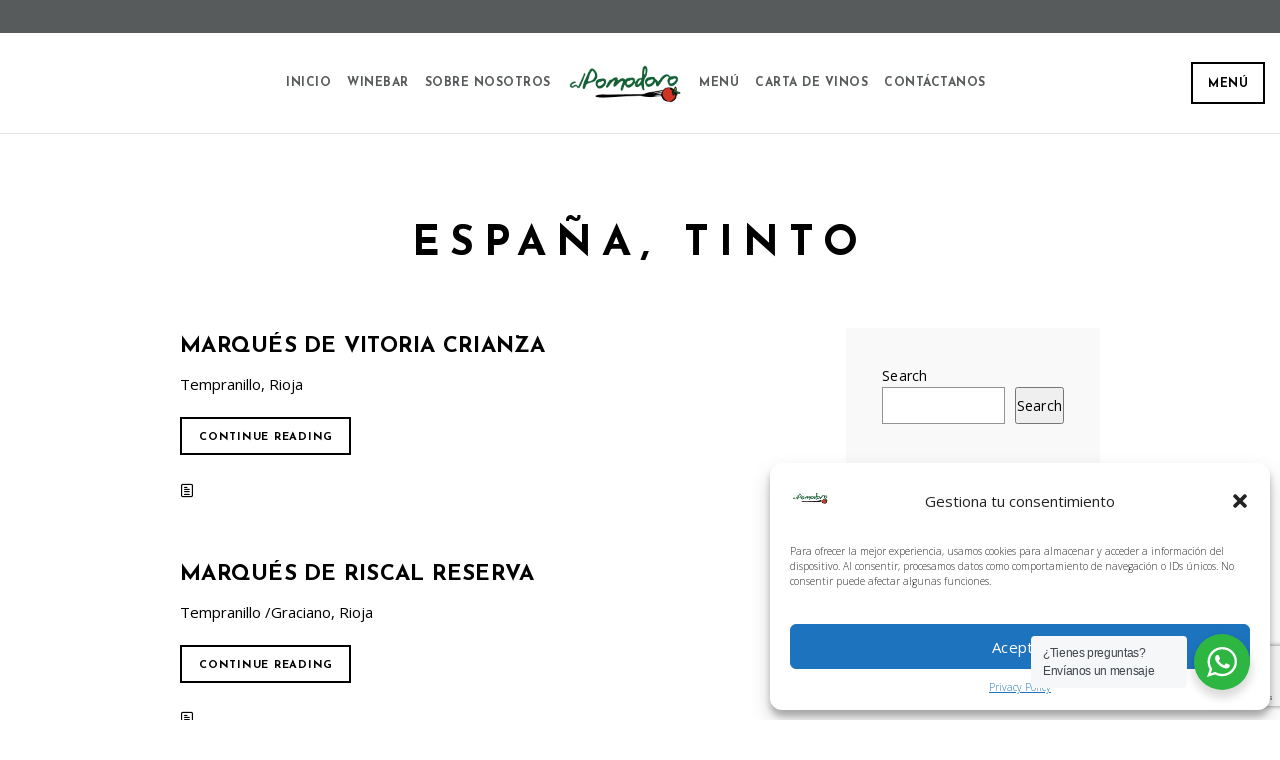

--- FILE ---
content_type: text/html; charset=UTF-8
request_url: https://alpomodoro.com.sv/foodcategory/espana-tinto/
body_size: 23605
content:
<!doctype html>
<html lang="en-US" xmlns:og="http://opengraphprotocol.org/schema/" xmlns:fb="http://www.facebook.com/2008/fbml">
<head>
	<meta http-equiv="Content-Type" content="text/html; charset=UTF-8" />
	<meta name="viewport" content="width=device-width, initial-scale=1, maximum-scale=1" />
	<link rel="profile" href="http://gmpg.org/xfn/11" />
	<link rel="pingback" href="https://alpomodoro.com.sv/xmlrpc.php" />
	<title>ESPAÑA, TINTO &#8211; Al Pomodoro</title>
<meta name='robots' content='max-image-preview:large' />
	<style>img:is([sizes="auto" i], [sizes^="auto," i]) { contain-intrinsic-size: 3000px 1500px }</style>
	<link rel='dns-prefetch' href='//www.googletagmanager.com' />
<link rel='dns-prefetch' href='//fonts.googleapis.com' />
<link rel="alternate" type="application/rss+xml" title="Al Pomodoro &raquo; Feed" href="https://alpomodoro.com.sv/feed/" />
<link rel="alternate" type="application/rss+xml" title="Al Pomodoro &raquo; ESPAÑA, TINTO Category Type Feed" href="https://alpomodoro.com.sv/foodcategory/espana-tinto/feed/" />
<script type="text/javascript">
/* <![CDATA[ */
window._wpemojiSettings = {"baseUrl":"https:\/\/s.w.org\/images\/core\/emoji\/15.0.3\/72x72\/","ext":".png","svgUrl":"https:\/\/s.w.org\/images\/core\/emoji\/15.0.3\/svg\/","svgExt":".svg","source":{"concatemoji":"https:\/\/alpomodoro.com.sv\/wp-includes\/js\/wp-emoji-release.min.js?ver=6.7.4"}};
/*! This file is auto-generated */
!function(i,n){var o,s,e;function c(e){try{var t={supportTests:e,timestamp:(new Date).valueOf()};sessionStorage.setItem(o,JSON.stringify(t))}catch(e){}}function p(e,t,n){e.clearRect(0,0,e.canvas.width,e.canvas.height),e.fillText(t,0,0);var t=new Uint32Array(e.getImageData(0,0,e.canvas.width,e.canvas.height).data),r=(e.clearRect(0,0,e.canvas.width,e.canvas.height),e.fillText(n,0,0),new Uint32Array(e.getImageData(0,0,e.canvas.width,e.canvas.height).data));return t.every(function(e,t){return e===r[t]})}function u(e,t,n){switch(t){case"flag":return n(e,"\ud83c\udff3\ufe0f\u200d\u26a7\ufe0f","\ud83c\udff3\ufe0f\u200b\u26a7\ufe0f")?!1:!n(e,"\ud83c\uddfa\ud83c\uddf3","\ud83c\uddfa\u200b\ud83c\uddf3")&&!n(e,"\ud83c\udff4\udb40\udc67\udb40\udc62\udb40\udc65\udb40\udc6e\udb40\udc67\udb40\udc7f","\ud83c\udff4\u200b\udb40\udc67\u200b\udb40\udc62\u200b\udb40\udc65\u200b\udb40\udc6e\u200b\udb40\udc67\u200b\udb40\udc7f");case"emoji":return!n(e,"\ud83d\udc26\u200d\u2b1b","\ud83d\udc26\u200b\u2b1b")}return!1}function f(e,t,n){var r="undefined"!=typeof WorkerGlobalScope&&self instanceof WorkerGlobalScope?new OffscreenCanvas(300,150):i.createElement("canvas"),a=r.getContext("2d",{willReadFrequently:!0}),o=(a.textBaseline="top",a.font="600 32px Arial",{});return e.forEach(function(e){o[e]=t(a,e,n)}),o}function t(e){var t=i.createElement("script");t.src=e,t.defer=!0,i.head.appendChild(t)}"undefined"!=typeof Promise&&(o="wpEmojiSettingsSupports",s=["flag","emoji"],n.supports={everything:!0,everythingExceptFlag:!0},e=new Promise(function(e){i.addEventListener("DOMContentLoaded",e,{once:!0})}),new Promise(function(t){var n=function(){try{var e=JSON.parse(sessionStorage.getItem(o));if("object"==typeof e&&"number"==typeof e.timestamp&&(new Date).valueOf()<e.timestamp+604800&&"object"==typeof e.supportTests)return e.supportTests}catch(e){}return null}();if(!n){if("undefined"!=typeof Worker&&"undefined"!=typeof OffscreenCanvas&&"undefined"!=typeof URL&&URL.createObjectURL&&"undefined"!=typeof Blob)try{var e="postMessage("+f.toString()+"("+[JSON.stringify(s),u.toString(),p.toString()].join(",")+"));",r=new Blob([e],{type:"text/javascript"}),a=new Worker(URL.createObjectURL(r),{name:"wpTestEmojiSupports"});return void(a.onmessage=function(e){c(n=e.data),a.terminate(),t(n)})}catch(e){}c(n=f(s,u,p))}t(n)}).then(function(e){for(var t in e)n.supports[t]=e[t],n.supports.everything=n.supports.everything&&n.supports[t],"flag"!==t&&(n.supports.everythingExceptFlag=n.supports.everythingExceptFlag&&n.supports[t]);n.supports.everythingExceptFlag=n.supports.everythingExceptFlag&&!n.supports.flag,n.DOMReady=!1,n.readyCallback=function(){n.DOMReady=!0}}).then(function(){return e}).then(function(){var e;n.supports.everything||(n.readyCallback(),(e=n.source||{}).concatemoji?t(e.concatemoji):e.wpemoji&&e.twemoji&&(t(e.twemoji),t(e.wpemoji)))}))}((window,document),window._wpemojiSettings);
/* ]]> */
</script>
<style id='wp-emoji-styles-inline-css' type='text/css'>

	img.wp-smiley, img.emoji {
		display: inline !important;
		border: none !important;
		box-shadow: none !important;
		height: 1em !important;
		width: 1em !important;
		margin: 0 0.07em !important;
		vertical-align: -0.1em !important;
		background: none !important;
		padding: 0 !important;
	}
</style>
<link rel='stylesheet' id='wp-block-library-css' href='https://alpomodoro.com.sv/wp-includes/css/dist/block-library/style.min.css?ver=6.7.4' type='text/css' media='all' />
<link rel='stylesheet' id='nta-css-popup-css' href='https://alpomodoro.com.sv/wp-content/plugins/wp-whatsapp/assets/dist/css/style.css?ver=6.7.4' type='text/css' media='all' />
<style id='classic-theme-styles-inline-css' type='text/css'>
/*! This file is auto-generated */
.wp-block-button__link{color:#fff;background-color:#32373c;border-radius:9999px;box-shadow:none;text-decoration:none;padding:calc(.667em + 2px) calc(1.333em + 2px);font-size:1.125em}.wp-block-file__button{background:#32373c;color:#fff;text-decoration:none}
</style>
<style id='global-styles-inline-css' type='text/css'>
:root{--wp--preset--aspect-ratio--square: 1;--wp--preset--aspect-ratio--4-3: 4/3;--wp--preset--aspect-ratio--3-4: 3/4;--wp--preset--aspect-ratio--3-2: 3/2;--wp--preset--aspect-ratio--2-3: 2/3;--wp--preset--aspect-ratio--16-9: 16/9;--wp--preset--aspect-ratio--9-16: 9/16;--wp--preset--color--black: #000000;--wp--preset--color--cyan-bluish-gray: #abb8c3;--wp--preset--color--white: #ffffff;--wp--preset--color--pale-pink: #f78da7;--wp--preset--color--vivid-red: #cf2e2e;--wp--preset--color--luminous-vivid-orange: #ff6900;--wp--preset--color--luminous-vivid-amber: #fcb900;--wp--preset--color--light-green-cyan: #7bdcb5;--wp--preset--color--vivid-green-cyan: #00d084;--wp--preset--color--pale-cyan-blue: #8ed1fc;--wp--preset--color--vivid-cyan-blue: #0693e3;--wp--preset--color--vivid-purple: #9b51e0;--wp--preset--gradient--vivid-cyan-blue-to-vivid-purple: linear-gradient(135deg,rgba(6,147,227,1) 0%,rgb(155,81,224) 100%);--wp--preset--gradient--light-green-cyan-to-vivid-green-cyan: linear-gradient(135deg,rgb(122,220,180) 0%,rgb(0,208,130) 100%);--wp--preset--gradient--luminous-vivid-amber-to-luminous-vivid-orange: linear-gradient(135deg,rgba(252,185,0,1) 0%,rgba(255,105,0,1) 100%);--wp--preset--gradient--luminous-vivid-orange-to-vivid-red: linear-gradient(135deg,rgba(255,105,0,1) 0%,rgb(207,46,46) 100%);--wp--preset--gradient--very-light-gray-to-cyan-bluish-gray: linear-gradient(135deg,rgb(238,238,238) 0%,rgb(169,184,195) 100%);--wp--preset--gradient--cool-to-warm-spectrum: linear-gradient(135deg,rgb(74,234,220) 0%,rgb(151,120,209) 20%,rgb(207,42,186) 40%,rgb(238,44,130) 60%,rgb(251,105,98) 80%,rgb(254,248,76) 100%);--wp--preset--gradient--blush-light-purple: linear-gradient(135deg,rgb(255,206,236) 0%,rgb(152,150,240) 100%);--wp--preset--gradient--blush-bordeaux: linear-gradient(135deg,rgb(254,205,165) 0%,rgb(254,45,45) 50%,rgb(107,0,62) 100%);--wp--preset--gradient--luminous-dusk: linear-gradient(135deg,rgb(255,203,112) 0%,rgb(199,81,192) 50%,rgb(65,88,208) 100%);--wp--preset--gradient--pale-ocean: linear-gradient(135deg,rgb(255,245,203) 0%,rgb(182,227,212) 50%,rgb(51,167,181) 100%);--wp--preset--gradient--electric-grass: linear-gradient(135deg,rgb(202,248,128) 0%,rgb(113,206,126) 100%);--wp--preset--gradient--midnight: linear-gradient(135deg,rgb(2,3,129) 0%,rgb(40,116,252) 100%);--wp--preset--font-size--small: 13px;--wp--preset--font-size--medium: 20px;--wp--preset--font-size--large: 36px;--wp--preset--font-size--x-large: 42px;--wp--preset--spacing--20: 0.44rem;--wp--preset--spacing--30: 0.67rem;--wp--preset--spacing--40: 1rem;--wp--preset--spacing--50: 1.5rem;--wp--preset--spacing--60: 2.25rem;--wp--preset--spacing--70: 3.38rem;--wp--preset--spacing--80: 5.06rem;--wp--preset--shadow--natural: 6px 6px 9px rgba(0, 0, 0, 0.2);--wp--preset--shadow--deep: 12px 12px 50px rgba(0, 0, 0, 0.4);--wp--preset--shadow--sharp: 6px 6px 0px rgba(0, 0, 0, 0.2);--wp--preset--shadow--outlined: 6px 6px 0px -3px rgba(255, 255, 255, 1), 6px 6px rgba(0, 0, 0, 1);--wp--preset--shadow--crisp: 6px 6px 0px rgba(0, 0, 0, 1);}:where(.is-layout-flex){gap: 0.5em;}:where(.is-layout-grid){gap: 0.5em;}body .is-layout-flex{display: flex;}.is-layout-flex{flex-wrap: wrap;align-items: center;}.is-layout-flex > :is(*, div){margin: 0;}body .is-layout-grid{display: grid;}.is-layout-grid > :is(*, div){margin: 0;}:where(.wp-block-columns.is-layout-flex){gap: 2em;}:where(.wp-block-columns.is-layout-grid){gap: 2em;}:where(.wp-block-post-template.is-layout-flex){gap: 1.25em;}:where(.wp-block-post-template.is-layout-grid){gap: 1.25em;}.has-black-color{color: var(--wp--preset--color--black) !important;}.has-cyan-bluish-gray-color{color: var(--wp--preset--color--cyan-bluish-gray) !important;}.has-white-color{color: var(--wp--preset--color--white) !important;}.has-pale-pink-color{color: var(--wp--preset--color--pale-pink) !important;}.has-vivid-red-color{color: var(--wp--preset--color--vivid-red) !important;}.has-luminous-vivid-orange-color{color: var(--wp--preset--color--luminous-vivid-orange) !important;}.has-luminous-vivid-amber-color{color: var(--wp--preset--color--luminous-vivid-amber) !important;}.has-light-green-cyan-color{color: var(--wp--preset--color--light-green-cyan) !important;}.has-vivid-green-cyan-color{color: var(--wp--preset--color--vivid-green-cyan) !important;}.has-pale-cyan-blue-color{color: var(--wp--preset--color--pale-cyan-blue) !important;}.has-vivid-cyan-blue-color{color: var(--wp--preset--color--vivid-cyan-blue) !important;}.has-vivid-purple-color{color: var(--wp--preset--color--vivid-purple) !important;}.has-black-background-color{background-color: var(--wp--preset--color--black) !important;}.has-cyan-bluish-gray-background-color{background-color: var(--wp--preset--color--cyan-bluish-gray) !important;}.has-white-background-color{background-color: var(--wp--preset--color--white) !important;}.has-pale-pink-background-color{background-color: var(--wp--preset--color--pale-pink) !important;}.has-vivid-red-background-color{background-color: var(--wp--preset--color--vivid-red) !important;}.has-luminous-vivid-orange-background-color{background-color: var(--wp--preset--color--luminous-vivid-orange) !important;}.has-luminous-vivid-amber-background-color{background-color: var(--wp--preset--color--luminous-vivid-amber) !important;}.has-light-green-cyan-background-color{background-color: var(--wp--preset--color--light-green-cyan) !important;}.has-vivid-green-cyan-background-color{background-color: var(--wp--preset--color--vivid-green-cyan) !important;}.has-pale-cyan-blue-background-color{background-color: var(--wp--preset--color--pale-cyan-blue) !important;}.has-vivid-cyan-blue-background-color{background-color: var(--wp--preset--color--vivid-cyan-blue) !important;}.has-vivid-purple-background-color{background-color: var(--wp--preset--color--vivid-purple) !important;}.has-black-border-color{border-color: var(--wp--preset--color--black) !important;}.has-cyan-bluish-gray-border-color{border-color: var(--wp--preset--color--cyan-bluish-gray) !important;}.has-white-border-color{border-color: var(--wp--preset--color--white) !important;}.has-pale-pink-border-color{border-color: var(--wp--preset--color--pale-pink) !important;}.has-vivid-red-border-color{border-color: var(--wp--preset--color--vivid-red) !important;}.has-luminous-vivid-orange-border-color{border-color: var(--wp--preset--color--luminous-vivid-orange) !important;}.has-luminous-vivid-amber-border-color{border-color: var(--wp--preset--color--luminous-vivid-amber) !important;}.has-light-green-cyan-border-color{border-color: var(--wp--preset--color--light-green-cyan) !important;}.has-vivid-green-cyan-border-color{border-color: var(--wp--preset--color--vivid-green-cyan) !important;}.has-pale-cyan-blue-border-color{border-color: var(--wp--preset--color--pale-cyan-blue) !important;}.has-vivid-cyan-blue-border-color{border-color: var(--wp--preset--color--vivid-cyan-blue) !important;}.has-vivid-purple-border-color{border-color: var(--wp--preset--color--vivid-purple) !important;}.has-vivid-cyan-blue-to-vivid-purple-gradient-background{background: var(--wp--preset--gradient--vivid-cyan-blue-to-vivid-purple) !important;}.has-light-green-cyan-to-vivid-green-cyan-gradient-background{background: var(--wp--preset--gradient--light-green-cyan-to-vivid-green-cyan) !important;}.has-luminous-vivid-amber-to-luminous-vivid-orange-gradient-background{background: var(--wp--preset--gradient--luminous-vivid-amber-to-luminous-vivid-orange) !important;}.has-luminous-vivid-orange-to-vivid-red-gradient-background{background: var(--wp--preset--gradient--luminous-vivid-orange-to-vivid-red) !important;}.has-very-light-gray-to-cyan-bluish-gray-gradient-background{background: var(--wp--preset--gradient--very-light-gray-to-cyan-bluish-gray) !important;}.has-cool-to-warm-spectrum-gradient-background{background: var(--wp--preset--gradient--cool-to-warm-spectrum) !important;}.has-blush-light-purple-gradient-background{background: var(--wp--preset--gradient--blush-light-purple) !important;}.has-blush-bordeaux-gradient-background{background: var(--wp--preset--gradient--blush-bordeaux) !important;}.has-luminous-dusk-gradient-background{background: var(--wp--preset--gradient--luminous-dusk) !important;}.has-pale-ocean-gradient-background{background: var(--wp--preset--gradient--pale-ocean) !important;}.has-electric-grass-gradient-background{background: var(--wp--preset--gradient--electric-grass) !important;}.has-midnight-gradient-background{background: var(--wp--preset--gradient--midnight) !important;}.has-small-font-size{font-size: var(--wp--preset--font-size--small) !important;}.has-medium-font-size{font-size: var(--wp--preset--font-size--medium) !important;}.has-large-font-size{font-size: var(--wp--preset--font-size--large) !important;}.has-x-large-font-size{font-size: var(--wp--preset--font-size--x-large) !important;}
:where(.wp-block-post-template.is-layout-flex){gap: 1.25em;}:where(.wp-block-post-template.is-layout-grid){gap: 1.25em;}
:where(.wp-block-columns.is-layout-flex){gap: 2em;}:where(.wp-block-columns.is-layout-grid){gap: 2em;}
:root :where(.wp-block-pullquote){font-size: 1.5em;line-height: 1.6;}
</style>
<link rel='stylesheet' id='contact-form-7-css' href='https://alpomodoro.com.sv/wp-content/plugins/contact-form-7/includes/css/styles.css?ver=6.0.6' type='text/css' media='all' />
<link rel='stylesheet' id='jquery-ui-css' href='https://alpomodoro.com.sv/wp-content/plugins/restrict-date-for-contact-form-7/frontend/css/jquery-ui.css?ver=1768130574' type='text/css' media='' />
<link rel='stylesheet' id='rs-plugin-settings-css' href='https://alpomodoro.com.sv/wp-content/plugins/revslider/public/assets/css/rs6.css?ver=6.3.2' type='text/css' media='all' />
<style id='rs-plugin-settings-inline-css' type='text/css'>
#rs-demo-id {}
</style>
<link rel='stylesheet' id='mc4wp-form-themes-css' href='https://alpomodoro.com.sv/wp-content/plugins/mailchimp-for-wp/assets/css/form-themes.css?ver=4.10.2' type='text/css' media='all' />
<link rel='stylesheet' id='cmplz-general-css' href='https://alpomodoro.com.sv/wp-content/plugins/complianz-gdpr/assets/css/cookieblocker.min.css?ver=1746738625' type='text/css' media='all' />
<link rel='stylesheet' id='cinnamon-restaurant-MainStyle-css' href='https://alpomodoro.com.sv/wp-content/themes/cinnamon-restaurant/style.css?ver=screen' type='text/css' media='all' />
<link rel='stylesheet' id='cinnamon-restaurant-verticalmenu-css' href='https://alpomodoro.com.sv/wp-content/themes/cinnamon-restaurant/css/verticalmenu.css?ver=6.7.4' type='text/css' media='screen' />
<link rel='stylesheet' id='video-js-css' href='https://alpomodoro.com.sv/wp-content/themes/cinnamon-restaurant/js/videojs/video-js.css?ver=6.7.4' type='text/css' media='screen' />
<link rel='stylesheet' id='owlcarousel-css' href='https://alpomodoro.com.sv/wp-content/themes/cinnamon-restaurant/css/owlcarousel/owl.carousel.css?ver=6.7.4' type='text/css' media='screen' />
<link rel='stylesheet' id='flatpickr-css' href='https://alpomodoro.com.sv/wp-content/themes/cinnamon-restaurant/js/flatpickr/flatpickr.min.css?ver=6.7.4' type='text/css' media='screen' />
<link rel='stylesheet' id='chosen-css' href='https://alpomodoro.com.sv/wp-content/themes/cinnamon-restaurant/js/chosen/chosen.css?ver=6.7.4' type='text/css' media='screen' />
<link rel='stylesheet' id='jquery-lightgallery-css' href='https://alpomodoro.com.sv/wp-content/themes/cinnamon-restaurant/js/lightbox/css/lightgallery.css?ver=6.7.4' type='text/css' media='screen' />
<link rel='stylesheet' id='jquery-lightgallery-transitions-css' href='https://alpomodoro.com.sv/wp-content/themes/cinnamon-restaurant/js/lightbox/css/lg-transitions.min.css?ver=6.7.4' type='text/css' media='screen' />
<link rel='stylesheet' id='cinnamon-restaurant-Animations-css' href='https://alpomodoro.com.sv/wp-content/themes/cinnamon-restaurant/css/animations.css?ver=6.7.4' type='text/css' media='screen' />
<link rel='stylesheet' id='font-awesome-css' href='https://alpomodoro.com.sv/wp-content/themes/cinnamon-restaurant/css/fonts/font-awesome/css/font-awesome.min.css?ver=6.7.4' type='text/css' media='screen' />
<link rel='stylesheet' id='ion-icons-css' href='https://alpomodoro.com.sv/wp-content/themes/cinnamon-restaurant/css/fonts/ionicons/css/ionicons.min.css?ver=6.7.4' type='text/css' media='screen' />
<link rel='stylesheet' id='et-fonts-css' href='https://alpomodoro.com.sv/wp-content/themes/cinnamon-restaurant/css/fonts/et-fonts/et-fonts.css?ver=6.7.4' type='text/css' media='screen' />
<link rel='stylesheet' id='feather-webfonts-css' href='https://alpomodoro.com.sv/wp-content/themes/cinnamon-restaurant/css/fonts/feather-webfont/feather.css?ver=6.7.4' type='text/css' media='screen' />
<link rel='stylesheet' id='fontello-css' href='https://alpomodoro.com.sv/wp-content/themes/cinnamon-restaurant/css/fonts/fontello/css/fontello.css?ver=6.7.4' type='text/css' media='screen' />
<link rel='stylesheet' id='simple-line-icons-css' href='https://alpomodoro.com.sv/wp-content/themes/cinnamon-restaurant/css/fonts/simple-line-icons/simple-line-icons.css?ver=6.7.4' type='text/css' media='screen' />
<link rel='stylesheet' id='jquery-jplayer-css' href='https://alpomodoro.com.sv/wp-content/themes/cinnamon-restaurant/css/html5player/jplayer.dark.css?ver=6.7.4' type='text/css' media='screen' />
<link data-service="google-fonts" data-category="marketing" rel='stylesheet' id='cinnamon-restaurant-fonts-css' data-href='//fonts.googleapis.com/css?family=Josefin+Sans%3A100%2C100i%2C300%2C300i%2C400%2C400i%2C600%2C600i%2C700%2C700i%7COpen+Sans%3A300%2C300i%2C400%2C400i%2C600%2C600i%2C700%2C700i%2C800%2C800i%7CSacramento%7CPT+Mono&#038;ver=1.0.0' type='text/css' media='all' />
<link rel='stylesheet' id='cinnamon-restaurant-ResponsiveCSS-css' href='https://alpomodoro.com.sv/wp-content/themes/cinnamon-restaurant/css/responsive.css?ver=6.7.4' type='text/css' media='screen' />
<style id='cinnamon-restaurant-ResponsiveCSS-inline-css' type='text/css'>

	.site-maintenance-text {
	color:#ffffff;
	}
	
ul#thumb-list li.current-thumb,
ul#thumb-list li.current-thumb:hover,
.home-step:hover .step-element img,
.home-step-wrap li,
.gridblock-element:hover,
.gridblock-grid-element:hover,
.gridblock-displayed:hover,
.entry-content blockquote,
.person:hover .person-image img,
.like-vote-icon,
#gridblock-timeline .blog-grid-element-left:before,
#gridblock-timeline .blog-grid-element-right:before,
#header-searchform #hs,
.pagination span.current,
.pagination span.current:after,
.sidebar h3:after,
.woocommerce .quantity input.qty:hover,
.woocommerce #content .quantity input.qty:hover,
.woocommerce-page .quantity input.qty:hover,
.woocommerce-page #content .quantity input:hover,
.woocommerce .quantity input.qty:focus,
.woocommerce #content .quantity input.qty:focus,
.woocommerce-page .quantity input.qty:focus,
.woocommerce-page #content .quantity input:focus,
.entry-content-wrapper .sticky .postformat_contents,
.entry-content-wrapper.post-is-sticky .type-post,
.woocommerce nav.woocommerce-pagination ul li span.current,
.woocommerce nav.woocommerce-pagination ul li span.current:after,
.portfolio-nav-item a:hover,
.portfolio-nav-item a:hover:after,
.food-item-header,
.flatpickr-calendar .flatpickr-day.selected,
.flatpickr-calendar .flatpickr-day.selected:focus,
.flatpickr-calendar .flatpickr-day.selected:hover,
.flatpickr-calendar .flatpickr-day.today,
.flatpickr-calendar .flatpickr-day.today:focus,
.flatpickr-calendar .flatpickr-day.today:hover{border:#d13327;}
.homemenu ul ul{border-top-color:#d13327;}
.food-notice-active .food-item-wrap-outer{border-left-color:#d13327;}
.entry-content .ui-tabs .ui-tabs-nav .ui-state-active a,
.entry-content .ui-tabs .ui-tabs-nav .ui-state-active a:hover,
.entry-content .food-tabs-outer .ui-tabs .ui-tabs-nav .ui-state-active a,
.entry-content .food-tabs-outer .ui-tabs .ui-tabs-nav .ui-state-active a:hover,
.food-item-header{border-bottom-color:#d13327;}
.wpcf7-form .chosen-container .chosen-results li.highlighted,
.mtheme-opentable-form .chosen-container .chosen-results li.highlighted,
.entry-content .food-tabs-outer .ui-tabs .ui-tabs-nav .ui-state-active a,
.entry-content .food-tabs-outer .ui-tabs .ui-tabs-nav .ui-state-active a:hover,
.pagination span.current,
.pagination ul li span.current,
.blog-timeline-month,
.food-chef-recommended,
.food-new-item,
.food-notice,
.flatpickr-calendar .flatpickr-day.selected,
.flatpickr-calendar .flatpickr-day.selected:focus,
.flatpickr-calendar .flatpickr-day.selected:hover,
.flatpickr-calendar .flatpickr-day.today:focus,
.flatpickr-calendar .flatpickr-day.today:hover,
.pace .pace-progress{background:#d13327;}
.photocard-wrap-type-one .photocard-content-wrap.photocard-dark h3.section-subtitle,
.photocard-wrap-type-one .photocard-content-wrap.photocard-default h3.section-subtitle,
.photocard-wrap-type-one .photocard-content-wrap.photocard-dark .heading-block h3,
.photocard-wrap-type-one .photocard-content-wrap.photocard-default .heading-block h3,
.photocard-wrap-type-two .photocard-content-wrap.photocard-dark h3.section-subtitle,
.photocard-wrap-type-two .photocard-content-wrap.photocard-default h3.section-subtitle,
.photocard-wrap-type-two .photocard-content-wrap.photocard-dark .heading-block h3,
.photocard-wrap-type-two .photocard-content-wrap.photocard-default .heading-block h3,
.homemenu .sub-menu li.current-menu-item > a,
.entry-content .ui-accordion-header.ui-state-active a,
.entry-content h2.section-sub-title,
.entry-content h3.photocard-subtitle,
.flatpickr-calendar .flatpickr-next-month:hover,
.flatpickr-calendar .flatpickr-prev-month:hover,
.entry-content .ui-tabs .ui-tabs-nav .ui-state-active a,
.entry-content .ui-tabs .ui-tabs-nav .ui-state-active a:hover{color:#d13327;}
.flatpickr-calendar .flatpickr-next-month svg:hover,
.flatpickr-calendar .flatpickr-prev-month svg:hover{fill:#d13327;}.logo img { height: 50px; }.stickymenu-zone.sticky-menu-activate .logo img { width:auto; height: 50px; }.logo img,.center-menu .logo img { top: 26px; }.vertical-logoimage { width: 300px; }
.pace .pace-progress{
    background: #d13327;
}
.pace { background-image: url(http://alpomodoro.com.sv/wp-content/uploads/2017/01/logo-al-pomodoro-174.gif); }.gridblock-four .work-description, .gridblock-three .work-description, .gridblock-two .work-description, .gridblock-one .work-description, .slideshow-box-info .work-description, .entry-content .smaller-content, .entry-content, .woocommerce #tab-description p, .woocommerce .entry-summary div[itemprop="description"], .blog-details-section .the-month, .post-meta-time-archive, #password-protected p, .post-password-form p, #password-protected label, #gridblock-filters .griblock-filters-subcats a, .person h4.staff-position, .gridblock-parallax-wrap .work-description,.woocommerce .entry-summary div[itemprop="description"],.entry-content,.entry-content .pullquote-left,.entry-content .pullquote-right,.entry-content .pullquote-center{color:#000000;}.footer-section{background:#e4ded7;}
</style>
<script type="text/javascript" id="jquery-core-js-extra">
/* <![CDATA[ */
var cinnamon_restaurant_vars = {"mtheme_uri":"https:\/\/alpomodoro.com.sv\/wp-content\/themes\/cinnamon-restaurant","lightbox_transition":"lg-slide"};
/* ]]> */
</script>
<script type="text/javascript" src="https://alpomodoro.com.sv/wp-includes/js/jquery/jquery.min.js?ver=3.7.1" id="jquery-core-js"></script>
<script type="text/javascript" src="https://alpomodoro.com.sv/wp-includes/js/jquery/jquery-migrate.min.js?ver=3.4.1" id="jquery-migrate-js"></script>
<script type="text/javascript" id="jquery-js-after">
/* <![CDATA[ */
var cinnamon_restaurant_vars={"mtheme_uri":"https:\/\/alpomodoro.com.sv\/wp-content\/themes\/cinnamon-restaurant","lightbox_transition":"lg-slide"};
var ajax_var={"url":"https:\/\/alpomodoro.com.sv\/wp-admin\/admin-ajax.php","nonce":"5eb5ffe2de"};
/* ]]> */
</script>
<script type="text/javascript" src="https://alpomodoro.com.sv/wp-includes/js/dist/vendor/moment.min.js?ver=2.30.1" id="moment-js"></script>
<script type="text/javascript" id="moment-js-after">
/* <![CDATA[ */
moment.updateLocale( 'en_US', {"months":["January","February","March","April","May","June","July","August","September","October","November","December"],"monthsShort":["Jan","Feb","Mar","Apr","May","Jun","Jul","Aug","Sep","Oct","Nov","Dec"],"weekdays":["Sunday","Monday","Tuesday","Wednesday","Thursday","Friday","Saturday"],"weekdaysShort":["Sun","Mon","Tue","Wed","Thu","Fri","Sat"],"week":{"dow":1},"longDateFormat":{"LT":"g:i A","LTS":null,"L":null,"LL":"F j, Y","LLL":"F j, Y g:i a","LLLL":null}} );
/* ]]> */
</script>
<script type="text/javascript" src="https://alpomodoro.com.sv/wp-content/plugins/restrict-date-for-contact-form-7/frontend/js/date_restrict.js?ver=1768130574" id="cf7-restrict-dates-js"></script>
<script type="text/javascript" src="https://alpomodoro.com.sv/wp-content/plugins/revslider/public/assets/js/rbtools.min.js?ver=6.3.2" id="tp-tools-js"></script>
<script type="text/javascript" src="https://alpomodoro.com.sv/wp-content/plugins/revslider/public/assets/js/rs6.min.js?ver=6.3.2" id="revmin-js"></script>
<script type="text/javascript" src="https://alpomodoro.com.sv/wp-content/themes/cinnamon-restaurant/js/pace.min.js" id="jquery-pace-js"></script>

<!-- Google tag (gtag.js) snippet added by Site Kit -->

<!-- Google Ads snippet added by Site Kit -->

<!-- Google Analytics snippet added by Site Kit -->
<script type="text/javascript" src="https://www.googletagmanager.com/gtag/js?id=G-DTJ1TCGJWP" id="google_gtagjs-js" async></script>
<script type="text/javascript" id="google_gtagjs-js-after">
/* <![CDATA[ */
window.dataLayer = window.dataLayer || [];function gtag(){dataLayer.push(arguments);}
gtag("set","linker",{"domains":["alpomodoro.com.sv"]});
gtag("js", new Date());
gtag("set", "developer_id.dZTNiMT", true);
gtag("config", "G-DTJ1TCGJWP");
gtag("config", "AW-967480977");
 window._googlesitekit = window._googlesitekit || {}; window._googlesitekit.throttledEvents = []; window._googlesitekit.gtagEvent = (name, data) => { var key = JSON.stringify( { name, data } ); if ( !! window._googlesitekit.throttledEvents[ key ] ) { return; } window._googlesitekit.throttledEvents[ key ] = true; setTimeout( () => { delete window._googlesitekit.throttledEvents[ key ]; }, 5 ); gtag( "event", name, { ...data, event_source: "site-kit" } ); } 
/* ]]> */
</script>

<!-- End Google tag (gtag.js) snippet added by Site Kit -->
<link rel="https://api.w.org/" href="https://alpomodoro.com.sv/wp-json/" /><link rel="EditURI" type="application/rsd+xml" title="RSD" href="https://alpomodoro.com.sv/xmlrpc.php?rsd" />
<meta name="generator" content="WordPress 6.7.4" />
<meta name="generator" content="Site Kit by Google 1.148.0" />			<style>.cmplz-hidden {
					display: none !important;
				}</style>
<!-- Meta Pixel Code -->
<script data-service="facebook" data-category="marketing" type="text/plain">
!function(f,b,e,v,n,t,s){if(f.fbq)return;n=f.fbq=function(){n.callMethod?
n.callMethod.apply(n,arguments):n.queue.push(arguments)};if(!f._fbq)f._fbq=n;
n.push=n;n.loaded=!0;n.version='2.0';n.queue=[];t=b.createElement(e);t.async=!0;
t.src=v;s=b.getElementsByTagName(e)[0];s.parentNode.insertBefore(t,s)}(window,
document,'script','https://connect.facebook.net/en_US/fbevents.js?v=next');
</script>
<!-- End Meta Pixel Code -->

          <script data-service="facebook" data-category="marketing" type="text/plain">
            var url = window.location.origin + '?ob=open-bridge';
            fbq('set', 'openbridge', '380590649984741', url);
          </script>
        <script data-service="facebook" data-category="marketing" type="text/plain">fbq('init', '380590649984741', {}, {
    "agent": "wordpress-6.7.4-4.1.2"
})</script><script data-service="facebook" data-category="marketing" type="text/plain">
    fbq('track', 'PageView', []);
  </script><script><!-- Google tag (gtag.js) event -->
  gtag('event', 'page_view', {
    // <event_parameters>
  });
</script><meta name="generator" content="Powered by Slider Revolution 6.3.2 - responsive, Mobile-Friendly Slider Plugin for WordPress with comfortable drag and drop interface." />
<link rel="icon" href="https://alpomodoro.com.sv/wp-content/uploads/2015/08/icon.png" sizes="32x32" />
<link rel="icon" href="https://alpomodoro.com.sv/wp-content/uploads/2015/08/icon.png" sizes="192x192" />
<link rel="apple-touch-icon" href="https://alpomodoro.com.sv/wp-content/uploads/2015/08/icon.png" />
<meta name="msapplication-TileImage" content="https://alpomodoro.com.sv/wp-content/uploads/2015/08/icon.png" />
<script type="text/javascript">function setREVStartSize(e){
			//window.requestAnimationFrame(function() {				 
				window.RSIW = window.RSIW===undefined ? window.innerWidth : window.RSIW;	
				window.RSIH = window.RSIH===undefined ? window.innerHeight : window.RSIH;	
				try {								
					var pw = document.getElementById(e.c).parentNode.offsetWidth,
						newh;
					pw = pw===0 || isNaN(pw) ? window.RSIW : pw;
					e.tabw = e.tabw===undefined ? 0 : parseInt(e.tabw);
					e.thumbw = e.thumbw===undefined ? 0 : parseInt(e.thumbw);
					e.tabh = e.tabh===undefined ? 0 : parseInt(e.tabh);
					e.thumbh = e.thumbh===undefined ? 0 : parseInt(e.thumbh);
					e.tabhide = e.tabhide===undefined ? 0 : parseInt(e.tabhide);
					e.thumbhide = e.thumbhide===undefined ? 0 : parseInt(e.thumbhide);
					e.mh = e.mh===undefined || e.mh=="" || e.mh==="auto" ? 0 : parseInt(e.mh,0);		
					if(e.layout==="fullscreen" || e.l==="fullscreen") 						
						newh = Math.max(e.mh,window.RSIH);					
					else{					
						e.gw = Array.isArray(e.gw) ? e.gw : [e.gw];
						for (var i in e.rl) if (e.gw[i]===undefined || e.gw[i]===0) e.gw[i] = e.gw[i-1];					
						e.gh = e.el===undefined || e.el==="" || (Array.isArray(e.el) && e.el.length==0)? e.gh : e.el;
						e.gh = Array.isArray(e.gh) ? e.gh : [e.gh];
						for (var i in e.rl) if (e.gh[i]===undefined || e.gh[i]===0) e.gh[i] = e.gh[i-1];
											
						var nl = new Array(e.rl.length),
							ix = 0,						
							sl;					
						e.tabw = e.tabhide>=pw ? 0 : e.tabw;
						e.thumbw = e.thumbhide>=pw ? 0 : e.thumbw;
						e.tabh = e.tabhide>=pw ? 0 : e.tabh;
						e.thumbh = e.thumbhide>=pw ? 0 : e.thumbh;					
						for (var i in e.rl) nl[i] = e.rl[i]<window.RSIW ? 0 : e.rl[i];
						sl = nl[0];									
						for (var i in nl) if (sl>nl[i] && nl[i]>0) { sl = nl[i]; ix=i;}															
						var m = pw>(e.gw[ix]+e.tabw+e.thumbw) ? 1 : (pw-(e.tabw+e.thumbw)) / (e.gw[ix]);					
						newh =  (e.gh[ix] * m) + (e.tabh + e.thumbh);
					}				
					if(window.rs_init_css===undefined) window.rs_init_css = document.head.appendChild(document.createElement("style"));					
					document.getElementById(e.c).height = newh+"px";
					window.rs_init_css.innerHTML += "#"+e.c+"_wrapper { height: "+newh+"px }";				
				} catch(e){
					console.log("Failure at Presize of Slider:" + e)
				}					   
			//});
		  };</script>
</head>
<body data-cmplz=2 class="archive tax-foodcategory term-espana-tinto term-80 top-header-present sticky-menu-off fullscreen-mode-off single-author theme-is-light split-menu page-is-not-fullscreen header-is-default fullscreen-ui-switchable theme-fullwidth body-dashboard-push footer-is-on">
<div class="preloader-cover-screen"></div><div id="modal-reservation"><div class="window-modal-outer"><div class="window-modal-inner"><div class="window-modal-text entry-content"><span class="reservation-modal-exit"><i class="ion-ios-close-empty"></i></span><div class="section-heading none section-align-center" style="padding-top:10px;padding-bottom:10px;margin-bottom:px;"><h2 class="entry-sub-title section-sub-title">A domicilio o para llevar</h2><h1 class="entry-title section-title opacity-on">Menú</h1><div class="section-description"><p>Tenemos una variedad de recetas con nuevas salsas y pastas para complacer los gustos más exigentes. 

Pide para llevar o a domicilio así:

📍 Llámanos al 2243-7888 ó 2243-8666.</p></div></div></div></div></div></div><div class="responsive-menu-wrap">
	<nav id="mobile-toggle-menu" class="mobile-toggle-menu mobile-toggle-menu-close">
		<span class="mobile-toggle-menu-trigger"><span>Menu</span></span>
	</nav>
	<div class="reservation-button"><a class="reservation-button-element" href="https://alpomodoro.com.sv/menu-principal/"><i class="ion-android-restaurant"></i></a></div>	<div class="mobile-menu-toggle">
				<div class="logo-mobile">
						<a href="https://alpomodoro.com.sv/"><img class="custom-responsive-logo logoimage" src="http://alpomodoro.com.sv/wp-content/uploads/2017/01/logo-al-pomodoro-174.gif" alt="logo" /></a>				</div>
	</div>
</div>
<div class="responsive-menu-overlay"></div>
<div class="responsive-mobile-menu">
		<nav>
	<ul id="menu-al-pomodoro" class="mtree"><li id="menu-item-19031" class="menu-item menu-item-type-post_type menu-item-object-page menu-item-home menu-item-19031"><a href="https://alpomodoro.com.sv/">Inicio</a></li>
<li id="menu-item-20661" class="menu-item menu-item-type-post_type menu-item-object-page menu-item-20661"><a href="https://alpomodoro.com.sv/winebar-2/">Winebar</a></li>
<li id="menu-item-18913" class="menu-item menu-item-type-post_type menu-item-object-page menu-item-has-children menu-item-18913"><a href="https://alpomodoro.com.sv/sobre-nosotros/">Sobre Nosotros</a>
<ul class="sub-menu">
	<li id="menu-item-20660" class="menu-item menu-item-type-post_type menu-item-object-page menu-item-20660"><a href="https://alpomodoro.com.sv/pasta-hecha-en-al-pomodoro/">El secreto de nuestra pasta casera</a></li>
	<li id="menu-item-18958" class="menu-item menu-item-type-post_type menu-item-object-page menu-item-18958"><a href="https://alpomodoro.com.sv/hongos/">Hongos</a></li>
	<li id="menu-item-18959" class="menu-item menu-item-type-post_type menu-item-object-page menu-item-18959"><a href="https://alpomodoro.com.sv/sobre-nosotros/los-licores-digestivos/">Los licores digestivos</a></li>
	<li id="menu-item-18960" class="menu-item menu-item-type-post_type menu-item-object-page menu-item-18960"><a href="https://alpomodoro.com.sv/vinos-tintos/">Los tintos reinan en Piamonte</a></li>
	<li id="menu-item-18961" class="menu-item menu-item-type-post_type menu-item-object-page menu-item-18961"><a href="https://alpomodoro.com.sv/la-trufa-blanca/">La trufa blanca</a></li>
	<li id="menu-item-18962" class="menu-item menu-item-type-post_type menu-item-object-page menu-item-18962"><a href="https://alpomodoro.com.sv/aceite-y-vinagre/">Aceite y vinagre</a></li>
	<li id="menu-item-18954" class="menu-item menu-item-type-post_type menu-item-object-page menu-item-18954"><a href="https://alpomodoro.com.sv/quesos-2/">Quesos</a></li>
	<li id="menu-item-18955" class="menu-item menu-item-type-post_type menu-item-object-page menu-item-18955"><a href="https://alpomodoro.com.sv/gelatos/">Gelatería</a></li>
</ul>
</li>
<li id="menu-item-18985" class="menu-item menu-item-type-custom menu-item-object-custom menu-item-has-children menu-item-18985"><a href="/menu-principal/">Menú</a>
<ul class="sub-menu">
	<li id="menu-item-19039" class="menu-item menu-item-type-post_type menu-item-object-page menu-item-19039"><a href="https://alpomodoro.com.sv/menu-principal/">Menú</a></li>
	<li id="menu-item-20566" class="menu-item menu-item-type-post_type menu-item-object-page menu-item-20566"><a href="https://alpomodoro.com.sv/al-pomodoro-winebar-menu/">Winebar Menú</a></li>
	<li id="menu-item-19030" class="menu-item menu-item-type-post_type menu-item-object-page menu-item-19030"><a href="https://alpomodoro.com.sv/menu-vegetariano/">Menú vegetariano</a></li>
</ul>
</li>
<li id="menu-item-19998" class="menu-item menu-item-type-post_type menu-item-object-page menu-item-has-children menu-item-19998"><a href="https://alpomodoro.com.sv/carta-de-vinos/">Carta de vinos</a>
<ul class="sub-menu">
	<li id="menu-item-20314" class="menu-item menu-item-type-post_type menu-item-object-page menu-item-20314"><a href="https://alpomodoro.com.sv/carta-de-vinos/">Carta de vinos</a></li>
	<li id="menu-item-20313" class="menu-item menu-item-type-post_type menu-item-object-page menu-item-20313"><a href="https://alpomodoro.com.sv/cava-de-los-aficionados/">Cava de los Aficionados</a></li>
</ul>
</li>
<li id="menu-item-18986" class="menu-item menu-item-type-post_type menu-item-object-page menu-item-18986"><a href="https://alpomodoro.com.sv/contactanos-2/">Contáctanos</a></li>
</ul>	</nav>
	<div class="mobile-social-header">
		</div>
	<div class="cleafix"></div>
</div>	<div class="outer-wrap stickymenu-zone">
		<div class="menu-social-header">
		</div>
			<div class="outer-header-wrap clearfix">
			<div class="reservation-button"><a class="button-element sticky-menu-switch button-default-outline button-black-outline" href="https://alpomodoro.com.sv/menu-principal/">Menú</a></div>			<nav>
				<div class="mainmenu-navigation ">
						<div class="header-logo-section"><div class="logo"><a href="https://alpomodoro.com.sv/"><img class="logo-theme-main logo-theme-custom" src="http://alpomodoro.com.sv/wp-content/uploads/2015/07/logo-al-pomodoro.png" alt="logo" /><img class="logo-theme-main logo-theme-custom logo-theme-inverse" src="http://alpomodoro.com.sv/wp-content/uploads/2018/06/al-pomodoro-logotipo-BLANCO.png" alt="logo" /></a></div></div>								<div class="homemenu">
							<ul id="menu-al-pomodoro-1" class="sf-menu"><li class="menu-item menu-item-type-post_type menu-item-object-page menu-item-home menu-item-19031"><a href="https://alpomodoro.com.sv/">Inicio</a></li>
<li class="menu-item menu-item-type-post_type menu-item-object-page menu-item-20661"><a href="https://alpomodoro.com.sv/winebar-2/">Winebar</a></li>
<li class="menu-item menu-item-type-post_type menu-item-object-page menu-item-has-children menu-item-18913"><a href="https://alpomodoro.com.sv/sobre-nosotros/">Sobre Nosotros</a>
<ul class="sub-menu">
	<li class="menu-item menu-item-type-post_type menu-item-object-page menu-item-20660"><a href="https://alpomodoro.com.sv/pasta-hecha-en-al-pomodoro/">El secreto de nuestra pasta casera</a></li>
	<li class="menu-item menu-item-type-post_type menu-item-object-page menu-item-18958"><a href="https://alpomodoro.com.sv/hongos/">Hongos</a></li>
	<li class="menu-item menu-item-type-post_type menu-item-object-page menu-item-18959"><a href="https://alpomodoro.com.sv/sobre-nosotros/los-licores-digestivos/">Los licores digestivos</a></li>
	<li class="menu-item menu-item-type-post_type menu-item-object-page menu-item-18960"><a href="https://alpomodoro.com.sv/vinos-tintos/">Los tintos reinan en Piamonte</a></li>
	<li class="menu-item menu-item-type-post_type menu-item-object-page menu-item-18961"><a href="https://alpomodoro.com.sv/la-trufa-blanca/">La trufa blanca</a></li>
	<li class="menu-item menu-item-type-post_type menu-item-object-page menu-item-18962"><a href="https://alpomodoro.com.sv/aceite-y-vinagre/">Aceite y vinagre</a></li>
	<li class="menu-item menu-item-type-post_type menu-item-object-page menu-item-18954"><a href="https://alpomodoro.com.sv/quesos-2/">Quesos</a></li>
	<li class="menu-item menu-item-type-post_type menu-item-object-page menu-item-18955"><a href="https://alpomodoro.com.sv/gelatos/">Gelatería</a></li>
</ul>
</li>
<li class="menu-item menu-item-type-custom menu-item-object-custom menu-item-has-children menu-item-18985"><a href="/menu-principal/">Menú</a>
<ul class="sub-menu">
	<li class="menu-item menu-item-type-post_type menu-item-object-page menu-item-19039"><a href="https://alpomodoro.com.sv/menu-principal/">Menú</a></li>
	<li class="menu-item menu-item-type-post_type menu-item-object-page menu-item-20566"><a href="https://alpomodoro.com.sv/al-pomodoro-winebar-menu/">Winebar Menú</a></li>
	<li class="menu-item menu-item-type-post_type menu-item-object-page menu-item-19030"><a href="https://alpomodoro.com.sv/menu-vegetariano/">Menú vegetariano</a></li>
</ul>
</li>
<li class="menu-item menu-item-type-post_type menu-item-object-page menu-item-has-children menu-item-19998"><a href="https://alpomodoro.com.sv/carta-de-vinos/">Carta de vinos</a>
<ul class="sub-menu">
	<li class="menu-item menu-item-type-post_type menu-item-object-page menu-item-20314"><a href="https://alpomodoro.com.sv/carta-de-vinos/">Carta de vinos</a></li>
	<li class="menu-item menu-item-type-post_type menu-item-object-page menu-item-20313"><a href="https://alpomodoro.com.sv/cava-de-los-aficionados/">Cava de los Aficionados</a></li>
</ul>
</li>
<li class="menu-item menu-item-type-post_type menu-item-object-page menu-item-18986"><a href="https://alpomodoro.com.sv/contactanos-2/">Contáctanos</a></li>
</ul>							</div>
											</div>
			</nav>
		</div>
	</div>
	<div id="home" class="container-wrapper container-fullwidth"><div class="title-container-outer-wrap">
	<div class="title-container-wrap">
	<div class="title-container clearfix">
						<div class="entry-title-wrap">
			<h1 class="entry-title">
										ESPAÑA, TINTO						</h1>
		</div>
			</div>
</div>
</div>
<div class="container clearfix"><div class="contents-wrap float-left two-column">
	<div class="topseperator entry-wrapper post-standard-wrapper clearfix">
<div class="blog-content-section">
<div id="post-20203" class="post-20203 mtheme_food type-mtheme_food status-publish hentry foodcategory-espana-tinto">
<div class="entry-content postformat_contents post-display-excerpt clearfix">
		<div class="entry-post-title">
		<h2>
		<a class="postformat_standard" href="https://alpomodoro.com.sv/project/marques-de-vitoria-crianza/" title="Permalink to Marqués de Vitoria Crianza" rel="bookmark">Marqués de Vitoria Crianza</a>
		</h2>
		</div>
		<div class="postsummary-spacing"><p>Tempranillo, Rioja</p>
</div><div class="button-blog-continue">
	<a href="https://alpomodoro.com.sv/project/marques-de-vitoria-crianza/">Continue reading</a>
</div></div>
<div class="postsummarywrap ">
	<div class="datecomment clearfix">
					<i class="feather-icon-paper"></i>
		<span class="post-meta-category">
					</span>
				<span class="post-single-meta">
					</span>
	</div>
</div></div></div>
</div><div class="topseperator entry-wrapper post-standard-wrapper clearfix">
<div class="blog-content-section">
<div id="post-20201" class="post-20201 mtheme_food type-mtheme_food status-publish hentry foodcategory-espana-tinto">
<div class="entry-content postformat_contents post-display-excerpt clearfix">
		<div class="entry-post-title">
		<h2>
		<a class="postformat_standard" href="https://alpomodoro.com.sv/project/marques-de-riscal-reserva/" title="Permalink to Marqués de Riscal Reserva" rel="bookmark">Marqués de Riscal Reserva</a>
		</h2>
		</div>
		<div class="postsummary-spacing"><p>Tempranillo /Graciano, Rioja</p>
</div><div class="button-blog-continue">
	<a href="https://alpomodoro.com.sv/project/marques-de-riscal-reserva/">Continue reading</a>
</div></div>
<div class="postsummarywrap ">
	<div class="datecomment clearfix">
					<i class="feather-icon-paper"></i>
		<span class="post-meta-category">
					</span>
				<span class="post-single-meta">
					</span>
	</div>
</div></div></div>
</div><div class="topseperator entry-wrapper post-standard-wrapper clearfix">
<div class="blog-content-section">
<div id="post-20199" class="post-20199 mtheme_food type-mtheme_food status-publish hentry foodcategory-espana-tinto">
<div class="entry-content postformat_contents post-display-excerpt clearfix">
		<div class="entry-post-title">
		<h2>
		<a class="postformat_standard" href="https://alpomodoro.com.sv/project/marques-de-caceres-crianza/" title="Permalink to Marqués de Cáceres Crianza" rel="bookmark">Marqués de Cáceres Crianza</a>
		</h2>
		</div>
		<div class="postsummary-spacing"><p>Tempranillo, Rioja</p>
</div><div class="button-blog-continue">
	<a href="https://alpomodoro.com.sv/project/marques-de-caceres-crianza/">Continue reading</a>
</div></div>
<div class="postsummarywrap ">
	<div class="datecomment clearfix">
					<i class="feather-icon-paper"></i>
		<span class="post-meta-category">
					</span>
				<span class="post-single-meta">
					</span>
	</div>
</div></div></div>
</div><div class="topseperator entry-wrapper post-standard-wrapper clearfix">
<div class="blog-content-section">
<div id="post-20191" class="post-20191 mtheme_food type-mtheme_food status-publish hentry foodcategory-espana-tinto">
<div class="entry-content postformat_contents post-display-excerpt clearfix">
		<div class="entry-post-title">
		<h2>
		<a class="postformat_standard" href="https://alpomodoro.com.sv/project/lopez-de-haro/" title="Permalink to López de Haro" rel="bookmark">López de Haro</a>
		</h2>
		</div>
		<div class="postsummary-spacing"><p>Tempranillo, Rioja</p>
</div><div class="button-blog-continue">
	<a href="https://alpomodoro.com.sv/project/lopez-de-haro/">Continue reading</a>
</div></div>
<div class="postsummarywrap ">
	<div class="datecomment clearfix">
					<i class="feather-icon-paper"></i>
		<span class="post-meta-category">
					</span>
				<span class="post-single-meta">
					</span>
	</div>
</div></div></div>
</div><div class="topseperator entry-wrapper post-standard-wrapper clearfix">
<div class="blog-content-section">
<div id="post-20172" class="post-20172 mtheme_food type-mtheme_food status-publish hentry foodcategory-espana-tinto">
<div class="entry-content postformat_contents post-display-excerpt clearfix">
		<div class="entry-post-title">
		<h2>
		<a class="postformat_standard" href="https://alpomodoro.com.sv/project/condado-de-haza-crianza/" title="Permalink to Condado de Haza Crianza" rel="bookmark">Condado de Haza Crianza</a>
		</h2>
		</div>
		<div class="postsummary-spacing"><p>Tempranillo, Ribera del Duero</p>
</div><div class="button-blog-continue">
	<a href="https://alpomodoro.com.sv/project/condado-de-haza-crianza/">Continue reading</a>
</div></div>
<div class="postsummarywrap ">
	<div class="datecomment clearfix">
					<i class="feather-icon-paper"></i>
		<span class="post-meta-category">
					</span>
				<span class="post-single-meta">
					</span>
	</div>
</div></div></div>
</div><div class="topseperator entry-wrapper post-standard-wrapper clearfix">
<div class="blog-content-section">
<div id="post-20133" class="post-20133 mtheme_food type-mtheme_food status-publish hentry foodcategory-espana-tinto">
<div class="entry-content postformat_contents post-display-excerpt clearfix">
		<div class="entry-post-title">
		<h2>
		<a class="postformat_standard" href="https://alpomodoro.com.sv/project/altanza-capitoso/" title="Permalink to Altanza Capitoso" rel="bookmark">Altanza Capitoso</a>
		</h2>
		</div>
		<div class="postsummary-spacing"><p>Tempranillo, Rioja</p>
</div><div class="button-blog-continue">
	<a href="https://alpomodoro.com.sv/project/altanza-capitoso/">Continue reading</a>
</div></div>
<div class="postsummarywrap ">
	<div class="datecomment clearfix">
					<i class="feather-icon-paper"></i>
		<span class="post-meta-category">
					</span>
				<span class="post-single-meta">
					</span>
	</div>
</div></div></div>
</div><div class="topseperator entry-wrapper post-standard-wrapper clearfix">
<div class="blog-content-section">
<div id="post-19861" class="post-19861 mtheme_food type-mtheme_food status-publish hentry foodcategory-espana-tinto">
<div class="entry-content postformat_contents post-display-excerpt clearfix">
		<div class="entry-post-title">
		<h2>
		<a class="postformat_standard" href="https://alpomodoro.com.sv/project/valduero-dos-maderas/" title="Permalink to Valduero Dos Maderas" rel="bookmark">Valduero Dos Maderas</a>
		</h2>
		</div>
		<div class="postsummary-spacing"><p>Tempranillo DO Ribera del Duero</p>
</div><div class="button-blog-continue">
	<a href="https://alpomodoro.com.sv/project/valduero-dos-maderas/">Continue reading</a>
</div></div>
<div class="postsummarywrap ">
	<div class="datecomment clearfix">
					<i class="feather-icon-paper"></i>
		<span class="post-meta-category">
					</span>
				<span class="post-single-meta">
					</span>
	</div>
</div></div></div>
</div><div class="topseperator entry-wrapper post-standard-wrapper clearfix">
<div class="blog-content-section">
<div id="post-19857" class="post-19857 mtheme_food type-mtheme_food status-publish hentry foodcategory-espana-tinto">
<div class="entry-content postformat_contents post-display-excerpt clearfix">
		<div class="entry-post-title">
		<h2>
		<a class="postformat_standard" href="https://alpomodoro.com.sv/project/protos-roble/" title="Permalink to Protos Roble" rel="bookmark">Protos Roble</a>
		</h2>
		</div>
		<div class="postsummary-spacing"><p>Tempranillo DO Ribera del Duero</p>
</div><div class="button-blog-continue">
	<a href="https://alpomodoro.com.sv/project/protos-roble/">Continue reading</a>
</div></div>
<div class="postsummarywrap ">
	<div class="datecomment clearfix">
					<i class="feather-icon-paper"></i>
		<span class="post-meta-category">
					</span>
				<span class="post-single-meta">
					</span>
	</div>
</div></div></div>
</div><div class="topseperator entry-wrapper post-standard-wrapper clearfix">
<div class="blog-content-section">
<div id="post-19849" class="post-19849 mtheme_food type-mtheme_food status-publish hentry foodcategory-espana-tinto">
<div class="entry-content postformat_contents post-display-excerpt clearfix">
		<div class="entry-post-title">
		<h2>
		<a class="postformat_standard" href="https://alpomodoro.com.sv/project/marques-de-riscal-2/" title="Permalink to Marqués de Riscal" rel="bookmark">Marqués de Riscal</a>
		</h2>
		</div>
		<div class="postsummary-spacing"><p>Tempranillo Do Castilla y León</p>
</div><div class="button-blog-continue">
	<a href="https://alpomodoro.com.sv/project/marques-de-riscal-2/">Continue reading</a>
</div></div>
<div class="postsummarywrap ">
	<div class="datecomment clearfix">
					<i class="feather-icon-paper"></i>
		<span class="post-meta-category">
					</span>
				<span class="post-single-meta">
					</span>
	</div>
</div></div></div>
</div><div class="topseperator entry-wrapper post-standard-wrapper clearfix">
<div class="blog-content-section">
<div id="post-19847" class="post-19847 mtheme_food type-mtheme_food status-publish hentry foodcategory-espana-tinto">
<div class="entry-content postformat_contents post-display-excerpt clearfix">
		<div class="entry-post-title">
		<h2>
		<a class="postformat_standard" href="https://alpomodoro.com.sv/project/torres-sangre-de-toro-reserva/" title="Permalink to Torres Sangre de Toro Reserva" rel="bookmark">Torres Sangre de Toro Reserva</a>
		</h2>
		</div>
		<div class="postsummary-spacing"><p>Garncha/Cariñena/Syrah DO Cataluña</p>
</div><div class="button-blog-continue">
	<a href="https://alpomodoro.com.sv/project/torres-sangre-de-toro-reserva/">Continue reading</a>
</div></div>
<div class="postsummarywrap ">
	<div class="datecomment clearfix">
					<i class="feather-icon-paper"></i>
		<span class="post-meta-category">
					</span>
				<span class="post-single-meta">
					</span>
	</div>
</div></div></div>
</div><div class="clearfix"></div>
<!-- ADD Custom Numbered Pagination code. -->
<div class="pagination-navigation"><div class="pagination"><span class="current">1</span><a href='https://alpomodoro.com.sv/foodcategory/espana-tinto/page/2/' class="inactive">2</a></div></div>
</div>
			<!-- begin Dynamic Sidebar -->
										<div id="sidebar" class="sidebar-wrap sidebar-float-right">
					<div class="sidebar clearfix">
				<div class="sidebar-widget"><aside id="block-2" class="widget widget_block widget_search"><form role="search" method="get" action="https://alpomodoro.com.sv/" class="wp-block-search__button-outside wp-block-search__text-button wp-block-search"    ><label class="wp-block-search__label" for="wp-block-search__input-1" >Search</label><div class="wp-block-search__inside-wrapper " ><input class="wp-block-search__input" id="wp-block-search__input-1" placeholder="" value="" type="search" name="s" required /><button aria-label="Search" class="wp-block-search__button wp-element-button" type="submit" >Search</button></div></form></aside></div>					</div>
				</div>
				</div>
<footer class="footer-section clearfix">
<div id="goto-top"><i class="feather-icon-arrow-up"></i></div>
	<div class="footer-container-wrap clearfix">
		<div class="footer-container clearfix">
			<div id="footer" class="sidebar widgetized clearfix">
			
				<div class="footer-column"><div class="sidebar-widget"><aside id="text-2" class="widget widget_text"><h3>Bienvenidos Al Pomodoro</h3>			<div class="textwidget"><p>Un restaurante italiano de mucha tradición en El Salvador por su insuperable calidad. La esencia de la “Dolce Vita”</p>
</div>
		</aside></div><div class="sidebar-widget"><aside id="mtheme_image_widget-2" class="widget widget_mtheme_image_widget">        	<img class="footer-mtheme-image" width="120" src="https://alpomodoro.com.sv/wp-content/uploads/2017/01/logo-al-pomodoro-174.gif" alt="logo" />
    </aside></div><div class="sidebar-widget"><aside id="msocial-widget-2" class="widget MSocial_Widget"><div class="social-header-wrap"><ul>				<li class="social-icon">
				<a class="ntips" title="Facebook" href="https://www.facebook.com/pg/alpomodoro/"  target="_blank">
					<i class="fa fa-facebook"></i>
				</a>
				</li>
								<li class="social-icon">
				<a class="ntips" title="Tripadvisor" href="https://www.tripadvisor.com/Restaurant_Review-g294476-d806875-Reviews-Al_Pomodoro-San_Salvador_San_Salvador_Department.html"  target="_blank">
					<i class="fa fa-tripadvisor"></i>
				</a>
				</li>
								<li class="social-icon">
				<a class="ntips" title="Google+" href="https://business.google.com/u/0/dashboard/l/13219381480782035056?hl=en-US"  target="_blank">
					<i class="fa fa-google-plus"></i>
				</a>
				</li>
								<li class="social-icon">
				<a class="ntips" title="Instagram" href="https://www.instagram.com/alpomodorosv/"  target="_blank">
					<i class="fa fa-instagram"></i>
				</a>
				</li>
							<li class="address-text">
			<i class="fa fa-map"></i>Av. La Revolución y  Calle Circunvalación  Av. No. 184			</li>
						<li class="contact-text">
						<i class="fa fa-phone-square"></i>Llámanos: +503 2243 7888 ó +503 7604 4450						</li>
			</ul></div></aside></div><div class="sidebar-widget"><aside id="text-5" class="widget widget_text">			<div class="textwidget"><p>Conoce nuestra <a href="https://alpomodoro.com.sv/privacy-policy-2/">política de privacidad</a>.</p>
</div>
		</aside></div></div>				<div class="footer-column"><div class="sidebar-widget"><aside id="text-3" class="widget widget_text"><h3>Horarios</h3>			<div class="textwidget"><div class="opening-hours">
<h3 class="first-title">Domingo a Jueves</h3>
<dl>
<dt>Almuerzo</dt>
<dd>12pm a 3pm</dd>
</dl>
<dl>
<dt>Cena</dt>
<dd>6pm a 10pm</dd>
</dl>
<h3>Viernes a Sábado</h3>
<dl>
<dt>De almuerzo a cena</dt>
<dd>12pm a 11pm</dd>
</dl>
<p>Atendemos reservaciones digitales de 9am a 5pm de lunes a viernes. Espera nuestra confirmación de tu reservación por correo o teléfono en 24 horas. Cualquier duda o reservación urgente, no dudes llamarnos al 2243-7888 ó  7604 4450.</p>
</div>
</div>
		</aside></div></div>				<div class="footer-column"><div class="sidebar-widget"><aside id="text-4" class="widget widget_text"><h3>Suscríbete</h3>			<div class="textwidget"><p>Recibe información sobre catas y eventos</p>
<script>(function() {
	window.mc4wp = window.mc4wp || {
		listeners: [],
		forms: {
			on: function(evt, cb) {
				window.mc4wp.listeners.push(
					{
						event   : evt,
						callback: cb
					}
				);
			}
		}
	}
})();
</script><!-- Mailchimp for WordPress v4.10.2 - https://wordpress.org/plugins/mailchimp-for-wp/ --><form id="mc4wp-form-1" class="mc4wp-form mc4wp-form-20497 mc4wp-form-theme mc4wp-form-theme-dark" method="post" data-id="20497" data-name="Suscríbete" ><div class="mc4wp-form-fields"><p class="theme-reservation-form">
		<input type="email" id="email" name="EMAIL" placeholder="Email" required><br>

    <input type="text" name="FNAME" placeholder="Nombre" class="half-field placeholder" required=""><br>

    <input type="text" name="LNAME" placeholder="Apellido" class="half-field placeholder" required="">
  
  <p style="font-size:12px; padding:0px; margin:0px; padding-bottom:5px;">Al enviar tus datos, aceptas recibir futuras comunicaciones de marketing por parte de Al Pomodoro.<br></p>

	<input type="submit" value="Suscríbete">
</p></div><label style="display: none !important;">Leave this field empty if you're human: <input type="text" name="_mc4wp_honeypot" value="" tabindex="-1" autocomplete="off" /></label><input type="hidden" name="_mc4wp_timestamp" value="1768130574" /><input type="hidden" name="_mc4wp_form_id" value="20497" /><input type="hidden" name="_mc4wp_form_element_id" value="mc4wp-form-1" /><div class="mc4wp-response"></div></form><!-- / Mailchimp for WordPress Plugin -->
</div>
		</aside></div></div>			</div>	
		</div>
	</div>
	<div id="copyright" class="footer-container">
	Al Pomodoro Copyright &copy; 2025	</div>
</footer>
</div><script>
  document.addEventListener('DOMContentLoaded', function() {
    
    // Track Contact Form 7 submissions
    document.addEventListener('wpcf7mailsent', function(event) {
      gtag('event', 'submit_comments', {
        event_category: 'Form',
        event_label: 'Contact Form 7'
      });
    }, false);

    // Track Mailchimp form submissions
    var mailchimpForm = document.querySelector('#mc4wp-form-1');
    if (mailchimpForm) {
      mailchimpForm.addEventListener('submit', function() {
        gtag('event', 'submit_newsletter', {
          event_category: 'Form',
          event_label: 'Mailchimp Signup'
        });
      });
    }

  });
</script><script>(function() {function maybePrefixUrlField () {
  const value = this.value.trim()
  if (value !== '' && value.indexOf('http') !== 0) {
    this.value = 'http://' + value
  }
}

const urlFields = document.querySelectorAll('.mc4wp-form input[type="url"]')
for (let j = 0; j < urlFields.length; j++) {
  urlFields[j].addEventListener('blur', maybePrefixUrlField)
}
})();</script>
<!-- Consent Management powered by Complianz | GDPR/CCPA Cookie Consent https://wordpress.org/plugins/complianz-gdpr -->
<div id="cmplz-cookiebanner-container"><div class="cmplz-cookiebanner cmplz-hidden banner-1 consent optout cmplz-bottom-right cmplz-categories-type-view-preferences" aria-modal="true" data-nosnippet="true" role="dialog" aria-live="polite" aria-labelledby="cmplz-header-1-optout" aria-describedby="cmplz-message-1-optout">
	<div class="cmplz-header">
		<div class="cmplz-logo"><img width="76" height="76" src="https://alpomodoro.com.sv/wp-content/uploads/2017/01/alpomodoro-76.png" class="attachment-cmplz_banner_image size-cmplz_banner_image" alt="Al Pomodoro" decoding="async" loading="lazy" /></div>
		<div class="cmplz-title" id="cmplz-header-1-optout">Gestiona tu consentimiento</div>
		<div class="cmplz-close" tabindex="0" role="button" aria-label="Close dialog">
			<svg aria-hidden="true" focusable="false" data-prefix="fas" data-icon="times" class="svg-inline--fa fa-times fa-w-11" role="img" xmlns="http://www.w3.org/2000/svg" viewBox="0 0 352 512"><path fill="currentColor" d="M242.72 256l100.07-100.07c12.28-12.28 12.28-32.19 0-44.48l-22.24-22.24c-12.28-12.28-32.19-12.28-44.48 0L176 189.28 75.93 89.21c-12.28-12.28-32.19-12.28-44.48 0L9.21 111.45c-12.28 12.28-12.28 32.19 0 44.48L109.28 256 9.21 356.07c-12.28 12.28-12.28 32.19 0 44.48l22.24 22.24c12.28 12.28 32.2 12.28 44.48 0L176 322.72l100.07 100.07c12.28 12.28 32.2 12.28 44.48 0l22.24-22.24c12.28-12.28 12.28-32.19 0-44.48L242.72 256z"></path></svg>
		</div>
	</div>

	<div class="cmplz-divider cmplz-divider-header"></div>
	<div class="cmplz-body">
		<div class="cmplz-message" id="cmplz-message-1-optout"><p>Para ofrecer la mejor experiencia, usamos cookies para almacenar y acceder a información del dispositivo. Al consentir, procesamos datos como comportamiento de navegación o IDs únicos. No consentir puede afectar algunas funciones.</p></div>
		<!-- categories start -->
		<div class="cmplz-categories">
			<details class="cmplz-category cmplz-functional" >
				<summary>
						<span class="cmplz-category-header">
							<span class="cmplz-category-title">Funcional</span>
							<span class='cmplz-always-active'>
								<span class="cmplz-banner-checkbox">
									<input type="checkbox"
										   id="cmplz-functional-optout"
										   data-category="cmplz_functional"
										   class="cmplz-consent-checkbox cmplz-functional"
										   size="40"
										   value="1"/>
									<label class="cmplz-label" for="cmplz-functional-optout" tabindex="0"><span class="screen-reader-text">Funcional</span></label>
								</span>
								Always active							</span>
							<span class="cmplz-icon cmplz-open">
								<svg xmlns="http://www.w3.org/2000/svg" viewBox="0 0 448 512"  height="18" ><path d="M224 416c-8.188 0-16.38-3.125-22.62-9.375l-192-192c-12.5-12.5-12.5-32.75 0-45.25s32.75-12.5 45.25 0L224 338.8l169.4-169.4c12.5-12.5 32.75-12.5 45.25 0s12.5 32.75 0 45.25l-192 192C240.4 412.9 232.2 416 224 416z"/></svg>
							</span>
						</span>
				</summary>
				<div class="cmplz-description">
					<span class="cmplz-description-functional">El almacenamiento o acceso técnico es estrictamente necesario para el propósito legítimo de permitir el uso de un servicio específico solicitado explícitamente por el suscriptor o usuario, o para el único propósito de llevar a cabo la transmisión de una comunicación a través de una red de comunicaciones electrónicas.</span>
				</div>
			</details>

			<details class="cmplz-category cmplz-preferences" >
				<summary>
						<span class="cmplz-category-header">
							<span class="cmplz-category-title">Preferences</span>
							<span class="cmplz-banner-checkbox">
								<input type="checkbox"
									   id="cmplz-preferences-optout"
									   data-category="cmplz_preferences"
									   class="cmplz-consent-checkbox cmplz-preferences"
									   size="40"
									   value="1"/>
								<label class="cmplz-label" for="cmplz-preferences-optout" tabindex="0"><span class="screen-reader-text">Preferences</span></label>
							</span>
							<span class="cmplz-icon cmplz-open">
								<svg xmlns="http://www.w3.org/2000/svg" viewBox="0 0 448 512"  height="18" ><path d="M224 416c-8.188 0-16.38-3.125-22.62-9.375l-192-192c-12.5-12.5-12.5-32.75 0-45.25s32.75-12.5 45.25 0L224 338.8l169.4-169.4c12.5-12.5 32.75-12.5 45.25 0s12.5 32.75 0 45.25l-192 192C240.4 412.9 232.2 416 224 416z"/></svg>
							</span>
						</span>
				</summary>
				<div class="cmplz-description">
					<span class="cmplz-description-preferences">The technical storage or access is necessary for the legitimate purpose of storing preferences that are not requested by the subscriber or user.</span>
				</div>
			</details>

			<details class="cmplz-category cmplz-statistics" >
				<summary>
						<span class="cmplz-category-header">
							<span class="cmplz-category-title">Estadísticas</span>
							<span class="cmplz-banner-checkbox">
								<input type="checkbox"
									   id="cmplz-statistics-optout"
									   data-category="cmplz_statistics"
									   class="cmplz-consent-checkbox cmplz-statistics"
									   size="40"
									   value="1"/>
								<label class="cmplz-label" for="cmplz-statistics-optout" tabindex="0"><span class="screen-reader-text">Estadísticas</span></label>
							</span>
							<span class="cmplz-icon cmplz-open">
								<svg xmlns="http://www.w3.org/2000/svg" viewBox="0 0 448 512"  height="18" ><path d="M224 416c-8.188 0-16.38-3.125-22.62-9.375l-192-192c-12.5-12.5-12.5-32.75 0-45.25s32.75-12.5 45.25 0L224 338.8l169.4-169.4c12.5-12.5 32.75-12.5 45.25 0s12.5 32.75 0 45.25l-192 192C240.4 412.9 232.2 416 224 416z"/></svg>
							</span>
						</span>
				</summary>
				<div class="cmplz-description">
					<span class="cmplz-description-statistics">The technical storage or access that is used exclusively for statistical purposes.</span>
					<span class="cmplz-description-statistics-anonymous">El almacenamiento o acceso técnico que se utiliza exclusivamente para fines estadísticos anónimos. Sin una citación, cumplimiento voluntario por parte de su proveedor de servicios de Internet, o registros adicionales de un tercero, la información almacenada o recuperada para este propósito no puede usarse generalmente para identificarlo.</span>
				</div>
			</details>
			<details class="cmplz-category cmplz-marketing" >
				<summary>
						<span class="cmplz-category-header">
							<span class="cmplz-category-title">Marketing</span>
							<span class="cmplz-banner-checkbox">
								<input type="checkbox"
									   id="cmplz-marketing-optout"
									   data-category="cmplz_marketing"
									   class="cmplz-consent-checkbox cmplz-marketing"
									   size="40"
									   value="1"/>
								<label class="cmplz-label" for="cmplz-marketing-optout" tabindex="0"><span class="screen-reader-text">Marketing</span></label>
							</span>
							<span class="cmplz-icon cmplz-open">
								<svg xmlns="http://www.w3.org/2000/svg" viewBox="0 0 448 512"  height="18" ><path d="M224 416c-8.188 0-16.38-3.125-22.62-9.375l-192-192c-12.5-12.5-12.5-32.75 0-45.25s32.75-12.5 45.25 0L224 338.8l169.4-169.4c12.5-12.5 32.75-12.5 45.25 0s12.5 32.75 0 45.25l-192 192C240.4 412.9 232.2 416 224 416z"/></svg>
							</span>
						</span>
				</summary>
				<div class="cmplz-description">
					<span class="cmplz-description-marketing">El almacenamiento o acceso técnico es necesario para crear perfiles de usuario con el fin de enviar publicidad, o para rastrear al usuario en un sitio web o a través de varios sitios web con fines de marketing similares.</span>
				</div>
			</details>
		</div><!-- categories end -->
			</div>

	<div class="cmplz-links cmplz-information">
		<a class="cmplz-link cmplz-manage-options cookie-statement" href="#" data-relative_url="#cmplz-manage-consent-container">Manage options</a>
		<a class="cmplz-link cmplz-manage-third-parties cookie-statement" href="#" data-relative_url="#cmplz-cookies-overview">Manage services</a>
		<a class="cmplz-link cmplz-manage-vendors tcf cookie-statement" href="#" data-relative_url="#cmplz-tcf-wrapper">Manage {vendor_count} vendors</a>
		<a class="cmplz-link cmplz-external cmplz-read-more-purposes tcf" target="_blank" rel="noopener noreferrer nofollow" href="https://cookiedatabase.org/tcf/purposes/">Read more about these purposes</a>
			</div>

	<div class="cmplz-divider cmplz-footer"></div>

	<div class="cmplz-buttons">
		<button class="cmplz-btn cmplz-accept">Aceptar</button>
		<button class="cmplz-btn cmplz-deny">Deny</button>
		<button class="cmplz-btn cmplz-view-preferences">View preferences</button>
		<button class="cmplz-btn cmplz-save-preferences">Save preferences</button>
		<a class="cmplz-btn cmplz-manage-options tcf cookie-statement" href="#" data-relative_url="#cmplz-manage-consent-container">View preferences</a>
			</div>

	<div class="cmplz-links cmplz-documents">
		<a class="cmplz-link cookie-statement" href="#" data-relative_url="">{title}</a>
		<a class="cmplz-link privacy-statement" href="#" data-relative_url="">{title}</a>
		<a class="cmplz-link impressum" href="#" data-relative_url="">{title}</a>
			</div>

</div>
</div>
					<div id="cmplz-manage-consent" data-nosnippet="true"><button class="cmplz-btn cmplz-hidden cmplz-manage-consent manage-consent-1">Gestiona tu consentimiento</button>

</div><div id="wa"></div>    <!-- Meta Pixel Event Code -->
    <script type='text/javascript'>
        document.addEventListener( 'wpcf7mailsent', function( event ) {
        if( "fb_pxl_code" in event.detail.apiResponse){
            eval(event.detail.apiResponse.fb_pxl_code);
        }
        }, false );
    </script>
    <!-- End Meta Pixel Event Code -->
        <div id='fb-pxl-ajax-code'></div><script type="text/javascript" src="https://alpomodoro.com.sv/wp-includes/js/dist/hooks.min.js?ver=4d63a3d491d11ffd8ac6" id="wp-hooks-js"></script>
<script type="text/javascript" src="https://alpomodoro.com.sv/wp-includes/js/dist/i18n.min.js?ver=5e580eb46a90c2b997e6" id="wp-i18n-js"></script>
<script type="text/javascript" id="wp-i18n-js-after">
/* <![CDATA[ */
wp.i18n.setLocaleData( { 'text direction\u0004ltr': [ 'ltr' ] } );
/* ]]> */
</script>
<script type="text/javascript" src="https://alpomodoro.com.sv/wp-content/plugins/contact-form-7/includes/swv/js/index.js?ver=6.0.6" id="swv-js"></script>
<script type="text/javascript" id="contact-form-7-js-before">
/* <![CDATA[ */
var wpcf7 = {
    "api": {
        "root": "https:\/\/alpomodoro.com.sv\/wp-json\/",
        "namespace": "contact-form-7\/v1"
    }
};
/* ]]> */
</script>
<script type="text/javascript" src="https://alpomodoro.com.sv/wp-content/plugins/contact-form-7/includes/js/index.js?ver=6.0.6" id="contact-form-7-js"></script>
<script type="text/javascript" src="https://alpomodoro.com.sv/wp-includes/js/jquery/ui/core.min.js?ver=1.13.3" id="jquery-ui-core-js"></script>
<script type="text/javascript" src="https://alpomodoro.com.sv/wp-includes/js/jquery/ui/datepicker.min.js?ver=1.13.3" id="jquery-ui-datepicker-js"></script>
<script type="text/javascript" id="jquery-ui-datepicker-js-after">
/* <![CDATA[ */
jQuery(function(jQuery){jQuery.datepicker.setDefaults({"closeText":"Close","currentText":"Today","monthNames":["January","February","March","April","May","June","July","August","September","October","November","December"],"monthNamesShort":["Jan","Feb","Mar","Apr","May","Jun","Jul","Aug","Sep","Oct","Nov","Dec"],"nextText":"Next","prevText":"Previous","dayNames":["Sunday","Monday","Tuesday","Wednesday","Thursday","Friday","Saturday"],"dayNamesShort":["Sun","Mon","Tue","Wed","Thu","Fri","Sat"],"dayNamesMin":["S","M","T","W","T","F","S"],"dateFormat":"MM d, yy","firstDay":1,"isRTL":false});});
jQuery(function(jQuery){jQuery.datepicker.setDefaults({"closeText":"Close","currentText":"Today","monthNames":["January","February","March","April","May","June","July","August","September","October","November","December"],"monthNamesShort":["Jan","Feb","Mar","Apr","May","Jun","Jul","Aug","Sep","Oct","Nov","Dec"],"nextText":"Next","prevText":"Previous","dayNames":["Sunday","Monday","Tuesday","Wednesday","Thursday","Friday","Saturday"],"dayNamesShort":["Sun","Mon","Tue","Wed","Thu","Fri","Sat"],"dayNamesMin":["S","M","T","W","T","F","S"],"dateFormat":"MM d, yy","firstDay":1,"isRTL":false});});
/* ]]> */
</script>
<script type="text/javascript" src="https://alpomodoro.com.sv/wp-content/plugins/wp-whatsapp/assets/dist/js/njt-whatsapp.js?ver=3.7.0" id="nta-wa-libs-js"></script>
<script type="text/javascript" id="nta-js-global-js-extra">
/* <![CDATA[ */
var njt_wa_global = {"ajax_url":"https:\/\/alpomodoro.com.sv\/wp-admin\/admin-ajax.php","nonce":"5eb5ffe2de","defaultAvatarSVG":"<svg width=\"48px\" height=\"48px\" class=\"nta-whatsapp-default-avatar\" version=\"1.1\" id=\"Layer_1\" xmlns=\"http:\/\/www.w3.org\/2000\/svg\" xmlns:xlink=\"http:\/\/www.w3.org\/1999\/xlink\" x=\"0px\" y=\"0px\"\n            viewBox=\"0 0 512 512\" style=\"enable-background:new 0 0 512 512;\" xml:space=\"preserve\">\n            <path style=\"fill:#EDEDED;\" d=\"M0,512l35.31-128C12.359,344.276,0,300.138,0,254.234C0,114.759,114.759,0,255.117,0\n            S512,114.759,512,254.234S395.476,512,255.117,512c-44.138,0-86.51-14.124-124.469-35.31L0,512z\"\/>\n            <path style=\"fill:#55CD6C;\" d=\"M137.71,430.786l7.945,4.414c32.662,20.303,70.621,32.662,110.345,32.662\n            c115.641,0,211.862-96.221,211.862-213.628S371.641,44.138,255.117,44.138S44.138,137.71,44.138,254.234\n            c0,40.607,11.476,80.331,32.662,113.876l5.297,7.945l-20.303,74.152L137.71,430.786z\"\/>\n            <path style=\"fill:#FEFEFE;\" d=\"M187.145,135.945l-16.772-0.883c-5.297,0-10.593,1.766-14.124,5.297\n            c-7.945,7.062-21.186,20.303-24.717,37.959c-6.179,26.483,3.531,58.262,26.483,90.041s67.09,82.979,144.772,105.048\n            c24.717,7.062,44.138,2.648,60.028-7.062c12.359-7.945,20.303-20.303,22.952-33.545l2.648-12.359\n            c0.883-3.531-0.883-7.945-4.414-9.71l-55.614-25.6c-3.531-1.766-7.945-0.883-10.593,2.648l-22.069,28.248\n            c-1.766,1.766-4.414,2.648-7.062,1.766c-15.007-5.297-65.324-26.483-92.69-79.448c-0.883-2.648-0.883-5.297,0.883-7.062\n            l21.186-23.834c1.766-2.648,2.648-6.179,1.766-8.828l-25.6-57.379C193.324,138.593,190.676,135.945,187.145,135.945\"\/>\n        <\/svg>","defaultAvatarUrl":"https:\/\/alpomodoro.com.sv\/wp-content\/plugins\/wp-whatsapp\/assets\/img\/whatsapp_logo.svg","timezone":"America\/El_Salvador","i18n":{"online":"Online","offline":"Offline"},"urlSettings":{"onDesktop":"api","onMobile":"api","openInNewTab":"ON"}};
/* ]]> */
</script>
<script type="text/javascript" src="https://alpomodoro.com.sv/wp-content/plugins/wp-whatsapp/assets/js/whatsapp-button.js?ver=3.7.0" id="nta-js-global-js"></script>
<script type="text/javascript" src="https://alpomodoro.com.sv/wp-content/themes/cinnamon-restaurant/js/typed.js" id="jquery-typed-js"></script>
<script type="text/javascript" src="https://alpomodoro.com.sv/wp-content/themes/cinnamon-restaurant/js/menu/verticalmenu.js" id="cinnamon-restaurant-verticalmenu-js"></script>
<script type="text/javascript" src="https://alpomodoro.com.sv/wp-content/themes/cinnamon-restaurant/js/videojs/video.js" id="video-js-js"></script>
<script type="text/javascript" src="https://alpomodoro.com.sv/wp-content/themes/cinnamon-restaurant/js/menu/superfish.js" id="jquery-superfish-js"></script>
<script type="text/javascript" src="https://alpomodoro.com.sv/wp-content/themes/cinnamon-restaurant/js/jquery.nicescroll.min.js" id="jquery-nicescroll-js"></script>
<script type="text/javascript" src="https://alpomodoro.com.sv/wp-content/themes/cinnamon-restaurant/js/jquery.easing.min.js" id="jquery-easing-js"></script>
<script type="text/javascript" id="cinnamon-restaurant-portfolioloader-js-extra">
/* <![CDATA[ */
var ajax_var = {"url":"https:\/\/alpomodoro.com.sv\/wp-admin\/admin-ajax.php","nonce":"5eb5ffe2de"};
/* ]]> */
</script>
<script type="text/javascript" src="https://alpomodoro.com.sv/wp-content/themes/cinnamon-restaurant/js/page-elements.js" id="cinnamon-restaurant-portfolioloader-js"></script>
<script type="text/javascript" src="https://alpomodoro.com.sv/wp-content/themes/cinnamon-restaurant/js/jquery.fitvids.js" id="jquery-fitvids-js"></script>
<script type="text/javascript" src="https://alpomodoro.com.sv/wp-content/themes/cinnamon-restaurant/js/waypoints/waypoints.min.js" id="jquery-waypoints-js"></script>
<script type="text/javascript" src="https://alpomodoro.com.sv/wp-content/themes/cinnamon-restaurant/js/imagesloaded.pkgd.min.js" id="jquery-imagesLoaded-js"></script>
<script type="text/javascript" src="https://alpomodoro.com.sv/wp-includes/js/hoverIntent.min.js?ver=1.10.2" id="hoverIntent-js"></script>
<script type="text/javascript" src="https://alpomodoro.com.sv/wp-includes/js/jquery/ui/tooltip.min.js?ver=1.13.3" id="jquery-ui-tooltip-js"></script>
<script type="text/javascript" src="https://alpomodoro.com.sv/wp-content/themes/cinnamon-restaurant/js/owlcarousel/owl.carousel.min.js" id="owlcarousel-js"></script>
<script type="text/javascript" src="https://alpomodoro.com.sv/wp-content/themes/cinnamon-restaurant/js/flatpickr/flatpickr.js" id="flatpickr-js"></script>
<script type="text/javascript" src="https://alpomodoro.com.sv/wp-content/themes/cinnamon-restaurant/js/chosen/chosen.jquery.js" id="chosen-js"></script>
<script type="text/javascript" src="https://alpomodoro.com.sv/wp-content/themes/cinnamon-restaurant/js/modernizr.custom.47002.js" id="jquery-modernizr-js"></script>
<script type="text/javascript" src="https://alpomodoro.com.sv/wp-content/themes/cinnamon-restaurant/js/jquery.gridrotator.js" id="jquery-grid-rotator-js"></script>
<script type="text/javascript" src="https://alpomodoro.com.sv/wp-content/themes/cinnamon-restaurant/js/classie.js" id="jquery-classie-js"></script>
<script type="text/javascript" src="https://alpomodoro.com.sv/wp-content/themes/cinnamon-restaurant/js/jquery.parallax.js" id="jquery-parallax-js"></script>
<script type="text/javascript" src="https://alpomodoro.com.sv/wp-content/themes/cinnamon-restaurant/js/jquery.stickymenu.js" id="cinnamon-restaurant-stickymenu-js"></script>
<script type="text/javascript" src="https://alpomodoro.com.sv/wp-content/themes/cinnamon-restaurant/js/lightbox/js/lightgallery.min.js" id="jquery-lightgallery-js"></script>
<script type="text/javascript" src="https://alpomodoro.com.sv/wp-content/themes/cinnamon-restaurant/js/lightbox/js/lg-video.min.js" id="jquery-lightgallery-video-js"></script>
<script type="text/javascript" src="https://alpomodoro.com.sv/wp-content/themes/cinnamon-restaurant/js/lightbox/js/lg-autoplay.min.js" id="jquery-lightgallery-autoplay-js"></script>
<script type="text/javascript" src="https://alpomodoro.com.sv/wp-content/themes/cinnamon-restaurant/js/lightbox/js/lg-zoom.min.js" id="jquery-lightgallery-zoom-js"></script>
<script type="text/javascript" src="https://alpomodoro.com.sv/wp-content/themes/cinnamon-restaurant/js/lightbox/js/lg-thumbnail.min.js" id="jquery-lightgallery-thumbnails-js"></script>
<script type="text/javascript" src="https://alpomodoro.com.sv/wp-content/themes/cinnamon-restaurant/js/lightbox/js/lg-fullscreen.min.js" id="jquery-lightgallery-fullscreen-js"></script>
<script type="text/javascript" src="https://alpomodoro.com.sv/wp-content/themes/cinnamon-restaurant/js/common.js?ver=1.2" id="cinnamon-restaurant-common-js"></script>
<script type="text/javascript" src="https://alpomodoro.com.sv/wp-content/themes/cinnamon-restaurant/js/html5player/jquery.jplayer.min.js" id="jquery-jplayer-js"></script>
<script type="text/javascript" src="https://alpomodoro.com.sv/wp-content/themes/cinnamon-restaurant/js/jquery.isotope.min.js" id="isotope-js"></script>
<script type="text/javascript" src="https://www.google.com/recaptcha/api.js?render=6Lexnh8lAAAAAGYIX0pov4AKUzkivSF4S9WaGpn_&amp;ver=3.0" id="google-recaptcha-js"></script>
<script type="text/javascript" src="https://alpomodoro.com.sv/wp-includes/js/dist/vendor/wp-polyfill.min.js?ver=3.15.0" id="wp-polyfill-js"></script>
<script type="text/javascript" id="wpcf7-recaptcha-js-before">
/* <![CDATA[ */
var wpcf7_recaptcha = {
    "sitekey": "6Lexnh8lAAAAAGYIX0pov4AKUzkivSF4S9WaGpn_",
    "actions": {
        "homepage": "homepage",
        "contactform": "contactform"
    }
};
/* ]]> */
</script>
<script type="text/javascript" src="https://alpomodoro.com.sv/wp-content/plugins/contact-form-7/modules/recaptcha/index.js?ver=6.0.6" id="wpcf7-recaptcha-js"></script>
<script type="text/javascript" src="https://alpomodoro.com.sv/wp-content/plugins/google-site-kit/dist/assets/js/googlesitekit-events-provider-contact-form-7-21cf1c445673c649970d.js" id="googlesitekit-events-provider-contact-form-7-js" defer></script>
<script type="text/javascript" defer src="https://alpomodoro.com.sv/wp-content/plugins/mailchimp-for-wp/assets/js/forms.js?ver=4.10.2" id="mc4wp-forms-api-js"></script>
<script type="text/javascript" src="https://alpomodoro.com.sv/wp-content/plugins/google-site-kit/dist/assets/js/googlesitekit-events-provider-mailchimp-7920d200a07d3bcd60bb.js" id="googlesitekit-events-provider-mailchimp-js" defer></script>
<script type="text/javascript" id="cmplz-cookiebanner-js-extra">
/* <![CDATA[ */
var complianz = {"prefix":"cmplz_","user_banner_id":"1","set_cookies":[],"block_ajax_content":"","banner_version":"37","version":"7.4.0.1","store_consent":"","do_not_track_enabled":"1","consenttype":"optout","region":"us","geoip":"","dismiss_timeout":"","disable_cookiebanner":"","soft_cookiewall":"","dismiss_on_scroll":"","cookie_expiry":"365","url":"https:\/\/alpomodoro.com.sv\/wp-json\/complianz\/v1\/","locale":"lang=en&locale=en_US","set_cookies_on_root":"","cookie_domain":"","current_policy_id":"31","cookie_path":"\/","categories":{"statistics":"statistics","marketing":"marketing"},"tcf_active":"","placeholdertext":"<div class=\"cmplz-blocked-content-notice-body\">Click 'I agree' to enable {service}\u00a0<div class=\"cmplz-links\"><a href=\"#\" class=\"cmplz-link cookie-statement\">{title}<\/a><\/div><\/div><button class=\"cmplz-accept-service\">I agree<\/button>","css_file":"https:\/\/alpomodoro.com.sv\/wp-content\/uploads\/complianz\/css\/banner-{banner_id}-{type}.css?v=37","page_links":{"us":{"cookie-statement":{"title":"","url":"https:\/\/alpomodoro.com.sv\/project\/estrella-galicia-1906\/"},"privacy-statement":{"title":"Privacy Policy","url":"https:\/\/alpomodoro.com.sv\/privacy-policy-2\/"}}},"tm_categories":"","forceEnableStats":"","preview":"","clean_cookies":"1","aria_label":"Click button to enable {service}"};
/* ]]> */
</script>
<script defer type="text/javascript" src="https://alpomodoro.com.sv/wp-content/plugins/complianz-gdpr/cookiebanner/js/complianz.min.js?ver=1746738626" id="cmplz-cookiebanner-js"></script>
<script type="text/javascript" id="nta-js-popup-js-extra">
/* <![CDATA[ */
var njt_wa = {"gdprStatus":"","accounts":[{"accountId":20028,"accountName":"Al Pomodoro","avatar":"","number":"+50376044450","title":"","predefinedText":"","willBeBackText":"I will be back in [njwa_time_work]","dayOffsText":"I will be back soon","isAlwaysAvailable":"ON","daysOfWeekWorking":{"sunday":{"isWorkingOnDay":"OFF","workHours":[{"startTime":"11:30","endTime":"20:00"}]},"monday":{"isWorkingOnDay":"OFF","workHours":[{"startTime":"11:30","endTime":"22:00"}]},"tuesday":{"isWorkingOnDay":"OFF","workHours":[{"startTime":"11:30","endTime":"22:00"}]},"wednesday":{"isWorkingOnDay":"OFF","workHours":[{"startTime":"11:30","endTime":"22:00"}]},"thursday":{"isWorkingOnDay":"OFF","workHours":[{"startTime":"11:30","endTime":"22:00"}]},"friday":{"isWorkingOnDay":"OFF","workHours":[{"startTime":"11:30","endTime":"22:00"}]},"saturday":{"isWorkingOnDay":"OFF","workHours":[{"startTime":"11:30","endTime":"20:00"}]}}}],"options":{"display":{"displayCondition":"showAllPage","includePages":[],"excludePages":[],"includePosts":[],"showOnDesktop":"ON","showOnMobile":"ON","time_symbols":"h:m"},"styles":{"title":"Cont\u00e1ctanos por WhatsApp","responseText":"El equipo te respondera dentro de poco.","description":"","backgroundColor":"#2db742","textColor":"#fff","titleSize":"18","accountNameSize":"14","descriptionTextSize":"12","regularTextSize":"11","scrollHeight":"500","isShowScroll":"OFF","isShowResponseText":"OFF","isShowPoweredBy":"ON","btnLabel":"\u00bfTienes preguntas? <strong>Env\u00edanos un mensaje<\/strong>","btnLabelWidth":"156","btnPosition":"right","btnLeftDistance":"30","btnRightDistance":"30","btnBottomDistance":"30","isShowBtnLabel":"ON","isShowGDPR":"OFF","gdprContent":"Please accept our <a href=\"https:\/\/ninjateam.org\/privacy-policy\/\">privacy policy<\/a> first to start a conversation."},"analytics":{"enabledGoogle":"OFF","enabledFacebook":"OFF","enabledGoogleGA4":"OFF"}}};
/* ]]> */
</script>
<script type="text/javascript" src="https://alpomodoro.com.sv/wp-content/plugins/wp-whatsapp/assets/js/whatsapp-popup.js?ver=3.7.0" id="nta-js-popup-js"></script>
</body>
</html>

--- FILE ---
content_type: text/html; charset=utf-8
request_url: https://www.google.com/recaptcha/api2/anchor?ar=1&k=6Lexnh8lAAAAAGYIX0pov4AKUzkivSF4S9WaGpn_&co=aHR0cHM6Ly9hbHBvbW9kb3JvLmNvbS5zdjo0NDM.&hl=en&v=9TiwnJFHeuIw_s0wSd3fiKfN&size=invisible&anchor-ms=20000&execute-ms=30000&cb=w4snrnex06iq
body_size: 48394
content:
<!DOCTYPE HTML><html dir="ltr" lang="en"><head><meta http-equiv="Content-Type" content="text/html; charset=UTF-8">
<meta http-equiv="X-UA-Compatible" content="IE=edge">
<title>reCAPTCHA</title>
<style type="text/css">
/* cyrillic-ext */
@font-face {
  font-family: 'Roboto';
  font-style: normal;
  font-weight: 400;
  font-stretch: 100%;
  src: url(//fonts.gstatic.com/s/roboto/v48/KFO7CnqEu92Fr1ME7kSn66aGLdTylUAMa3GUBHMdazTgWw.woff2) format('woff2');
  unicode-range: U+0460-052F, U+1C80-1C8A, U+20B4, U+2DE0-2DFF, U+A640-A69F, U+FE2E-FE2F;
}
/* cyrillic */
@font-face {
  font-family: 'Roboto';
  font-style: normal;
  font-weight: 400;
  font-stretch: 100%;
  src: url(//fonts.gstatic.com/s/roboto/v48/KFO7CnqEu92Fr1ME7kSn66aGLdTylUAMa3iUBHMdazTgWw.woff2) format('woff2');
  unicode-range: U+0301, U+0400-045F, U+0490-0491, U+04B0-04B1, U+2116;
}
/* greek-ext */
@font-face {
  font-family: 'Roboto';
  font-style: normal;
  font-weight: 400;
  font-stretch: 100%;
  src: url(//fonts.gstatic.com/s/roboto/v48/KFO7CnqEu92Fr1ME7kSn66aGLdTylUAMa3CUBHMdazTgWw.woff2) format('woff2');
  unicode-range: U+1F00-1FFF;
}
/* greek */
@font-face {
  font-family: 'Roboto';
  font-style: normal;
  font-weight: 400;
  font-stretch: 100%;
  src: url(//fonts.gstatic.com/s/roboto/v48/KFO7CnqEu92Fr1ME7kSn66aGLdTylUAMa3-UBHMdazTgWw.woff2) format('woff2');
  unicode-range: U+0370-0377, U+037A-037F, U+0384-038A, U+038C, U+038E-03A1, U+03A3-03FF;
}
/* math */
@font-face {
  font-family: 'Roboto';
  font-style: normal;
  font-weight: 400;
  font-stretch: 100%;
  src: url(//fonts.gstatic.com/s/roboto/v48/KFO7CnqEu92Fr1ME7kSn66aGLdTylUAMawCUBHMdazTgWw.woff2) format('woff2');
  unicode-range: U+0302-0303, U+0305, U+0307-0308, U+0310, U+0312, U+0315, U+031A, U+0326-0327, U+032C, U+032F-0330, U+0332-0333, U+0338, U+033A, U+0346, U+034D, U+0391-03A1, U+03A3-03A9, U+03B1-03C9, U+03D1, U+03D5-03D6, U+03F0-03F1, U+03F4-03F5, U+2016-2017, U+2034-2038, U+203C, U+2040, U+2043, U+2047, U+2050, U+2057, U+205F, U+2070-2071, U+2074-208E, U+2090-209C, U+20D0-20DC, U+20E1, U+20E5-20EF, U+2100-2112, U+2114-2115, U+2117-2121, U+2123-214F, U+2190, U+2192, U+2194-21AE, U+21B0-21E5, U+21F1-21F2, U+21F4-2211, U+2213-2214, U+2216-22FF, U+2308-230B, U+2310, U+2319, U+231C-2321, U+2336-237A, U+237C, U+2395, U+239B-23B7, U+23D0, U+23DC-23E1, U+2474-2475, U+25AF, U+25B3, U+25B7, U+25BD, U+25C1, U+25CA, U+25CC, U+25FB, U+266D-266F, U+27C0-27FF, U+2900-2AFF, U+2B0E-2B11, U+2B30-2B4C, U+2BFE, U+3030, U+FF5B, U+FF5D, U+1D400-1D7FF, U+1EE00-1EEFF;
}
/* symbols */
@font-face {
  font-family: 'Roboto';
  font-style: normal;
  font-weight: 400;
  font-stretch: 100%;
  src: url(//fonts.gstatic.com/s/roboto/v48/KFO7CnqEu92Fr1ME7kSn66aGLdTylUAMaxKUBHMdazTgWw.woff2) format('woff2');
  unicode-range: U+0001-000C, U+000E-001F, U+007F-009F, U+20DD-20E0, U+20E2-20E4, U+2150-218F, U+2190, U+2192, U+2194-2199, U+21AF, U+21E6-21F0, U+21F3, U+2218-2219, U+2299, U+22C4-22C6, U+2300-243F, U+2440-244A, U+2460-24FF, U+25A0-27BF, U+2800-28FF, U+2921-2922, U+2981, U+29BF, U+29EB, U+2B00-2BFF, U+4DC0-4DFF, U+FFF9-FFFB, U+10140-1018E, U+10190-1019C, U+101A0, U+101D0-101FD, U+102E0-102FB, U+10E60-10E7E, U+1D2C0-1D2D3, U+1D2E0-1D37F, U+1F000-1F0FF, U+1F100-1F1AD, U+1F1E6-1F1FF, U+1F30D-1F30F, U+1F315, U+1F31C, U+1F31E, U+1F320-1F32C, U+1F336, U+1F378, U+1F37D, U+1F382, U+1F393-1F39F, U+1F3A7-1F3A8, U+1F3AC-1F3AF, U+1F3C2, U+1F3C4-1F3C6, U+1F3CA-1F3CE, U+1F3D4-1F3E0, U+1F3ED, U+1F3F1-1F3F3, U+1F3F5-1F3F7, U+1F408, U+1F415, U+1F41F, U+1F426, U+1F43F, U+1F441-1F442, U+1F444, U+1F446-1F449, U+1F44C-1F44E, U+1F453, U+1F46A, U+1F47D, U+1F4A3, U+1F4B0, U+1F4B3, U+1F4B9, U+1F4BB, U+1F4BF, U+1F4C8-1F4CB, U+1F4D6, U+1F4DA, U+1F4DF, U+1F4E3-1F4E6, U+1F4EA-1F4ED, U+1F4F7, U+1F4F9-1F4FB, U+1F4FD-1F4FE, U+1F503, U+1F507-1F50B, U+1F50D, U+1F512-1F513, U+1F53E-1F54A, U+1F54F-1F5FA, U+1F610, U+1F650-1F67F, U+1F687, U+1F68D, U+1F691, U+1F694, U+1F698, U+1F6AD, U+1F6B2, U+1F6B9-1F6BA, U+1F6BC, U+1F6C6-1F6CF, U+1F6D3-1F6D7, U+1F6E0-1F6EA, U+1F6F0-1F6F3, U+1F6F7-1F6FC, U+1F700-1F7FF, U+1F800-1F80B, U+1F810-1F847, U+1F850-1F859, U+1F860-1F887, U+1F890-1F8AD, U+1F8B0-1F8BB, U+1F8C0-1F8C1, U+1F900-1F90B, U+1F93B, U+1F946, U+1F984, U+1F996, U+1F9E9, U+1FA00-1FA6F, U+1FA70-1FA7C, U+1FA80-1FA89, U+1FA8F-1FAC6, U+1FACE-1FADC, U+1FADF-1FAE9, U+1FAF0-1FAF8, U+1FB00-1FBFF;
}
/* vietnamese */
@font-face {
  font-family: 'Roboto';
  font-style: normal;
  font-weight: 400;
  font-stretch: 100%;
  src: url(//fonts.gstatic.com/s/roboto/v48/KFO7CnqEu92Fr1ME7kSn66aGLdTylUAMa3OUBHMdazTgWw.woff2) format('woff2');
  unicode-range: U+0102-0103, U+0110-0111, U+0128-0129, U+0168-0169, U+01A0-01A1, U+01AF-01B0, U+0300-0301, U+0303-0304, U+0308-0309, U+0323, U+0329, U+1EA0-1EF9, U+20AB;
}
/* latin-ext */
@font-face {
  font-family: 'Roboto';
  font-style: normal;
  font-weight: 400;
  font-stretch: 100%;
  src: url(//fonts.gstatic.com/s/roboto/v48/KFO7CnqEu92Fr1ME7kSn66aGLdTylUAMa3KUBHMdazTgWw.woff2) format('woff2');
  unicode-range: U+0100-02BA, U+02BD-02C5, U+02C7-02CC, U+02CE-02D7, U+02DD-02FF, U+0304, U+0308, U+0329, U+1D00-1DBF, U+1E00-1E9F, U+1EF2-1EFF, U+2020, U+20A0-20AB, U+20AD-20C0, U+2113, U+2C60-2C7F, U+A720-A7FF;
}
/* latin */
@font-face {
  font-family: 'Roboto';
  font-style: normal;
  font-weight: 400;
  font-stretch: 100%;
  src: url(//fonts.gstatic.com/s/roboto/v48/KFO7CnqEu92Fr1ME7kSn66aGLdTylUAMa3yUBHMdazQ.woff2) format('woff2');
  unicode-range: U+0000-00FF, U+0131, U+0152-0153, U+02BB-02BC, U+02C6, U+02DA, U+02DC, U+0304, U+0308, U+0329, U+2000-206F, U+20AC, U+2122, U+2191, U+2193, U+2212, U+2215, U+FEFF, U+FFFD;
}
/* cyrillic-ext */
@font-face {
  font-family: 'Roboto';
  font-style: normal;
  font-weight: 500;
  font-stretch: 100%;
  src: url(//fonts.gstatic.com/s/roboto/v48/KFO7CnqEu92Fr1ME7kSn66aGLdTylUAMa3GUBHMdazTgWw.woff2) format('woff2');
  unicode-range: U+0460-052F, U+1C80-1C8A, U+20B4, U+2DE0-2DFF, U+A640-A69F, U+FE2E-FE2F;
}
/* cyrillic */
@font-face {
  font-family: 'Roboto';
  font-style: normal;
  font-weight: 500;
  font-stretch: 100%;
  src: url(//fonts.gstatic.com/s/roboto/v48/KFO7CnqEu92Fr1ME7kSn66aGLdTylUAMa3iUBHMdazTgWw.woff2) format('woff2');
  unicode-range: U+0301, U+0400-045F, U+0490-0491, U+04B0-04B1, U+2116;
}
/* greek-ext */
@font-face {
  font-family: 'Roboto';
  font-style: normal;
  font-weight: 500;
  font-stretch: 100%;
  src: url(//fonts.gstatic.com/s/roboto/v48/KFO7CnqEu92Fr1ME7kSn66aGLdTylUAMa3CUBHMdazTgWw.woff2) format('woff2');
  unicode-range: U+1F00-1FFF;
}
/* greek */
@font-face {
  font-family: 'Roboto';
  font-style: normal;
  font-weight: 500;
  font-stretch: 100%;
  src: url(//fonts.gstatic.com/s/roboto/v48/KFO7CnqEu92Fr1ME7kSn66aGLdTylUAMa3-UBHMdazTgWw.woff2) format('woff2');
  unicode-range: U+0370-0377, U+037A-037F, U+0384-038A, U+038C, U+038E-03A1, U+03A3-03FF;
}
/* math */
@font-face {
  font-family: 'Roboto';
  font-style: normal;
  font-weight: 500;
  font-stretch: 100%;
  src: url(//fonts.gstatic.com/s/roboto/v48/KFO7CnqEu92Fr1ME7kSn66aGLdTylUAMawCUBHMdazTgWw.woff2) format('woff2');
  unicode-range: U+0302-0303, U+0305, U+0307-0308, U+0310, U+0312, U+0315, U+031A, U+0326-0327, U+032C, U+032F-0330, U+0332-0333, U+0338, U+033A, U+0346, U+034D, U+0391-03A1, U+03A3-03A9, U+03B1-03C9, U+03D1, U+03D5-03D6, U+03F0-03F1, U+03F4-03F5, U+2016-2017, U+2034-2038, U+203C, U+2040, U+2043, U+2047, U+2050, U+2057, U+205F, U+2070-2071, U+2074-208E, U+2090-209C, U+20D0-20DC, U+20E1, U+20E5-20EF, U+2100-2112, U+2114-2115, U+2117-2121, U+2123-214F, U+2190, U+2192, U+2194-21AE, U+21B0-21E5, U+21F1-21F2, U+21F4-2211, U+2213-2214, U+2216-22FF, U+2308-230B, U+2310, U+2319, U+231C-2321, U+2336-237A, U+237C, U+2395, U+239B-23B7, U+23D0, U+23DC-23E1, U+2474-2475, U+25AF, U+25B3, U+25B7, U+25BD, U+25C1, U+25CA, U+25CC, U+25FB, U+266D-266F, U+27C0-27FF, U+2900-2AFF, U+2B0E-2B11, U+2B30-2B4C, U+2BFE, U+3030, U+FF5B, U+FF5D, U+1D400-1D7FF, U+1EE00-1EEFF;
}
/* symbols */
@font-face {
  font-family: 'Roboto';
  font-style: normal;
  font-weight: 500;
  font-stretch: 100%;
  src: url(//fonts.gstatic.com/s/roboto/v48/KFO7CnqEu92Fr1ME7kSn66aGLdTylUAMaxKUBHMdazTgWw.woff2) format('woff2');
  unicode-range: U+0001-000C, U+000E-001F, U+007F-009F, U+20DD-20E0, U+20E2-20E4, U+2150-218F, U+2190, U+2192, U+2194-2199, U+21AF, U+21E6-21F0, U+21F3, U+2218-2219, U+2299, U+22C4-22C6, U+2300-243F, U+2440-244A, U+2460-24FF, U+25A0-27BF, U+2800-28FF, U+2921-2922, U+2981, U+29BF, U+29EB, U+2B00-2BFF, U+4DC0-4DFF, U+FFF9-FFFB, U+10140-1018E, U+10190-1019C, U+101A0, U+101D0-101FD, U+102E0-102FB, U+10E60-10E7E, U+1D2C0-1D2D3, U+1D2E0-1D37F, U+1F000-1F0FF, U+1F100-1F1AD, U+1F1E6-1F1FF, U+1F30D-1F30F, U+1F315, U+1F31C, U+1F31E, U+1F320-1F32C, U+1F336, U+1F378, U+1F37D, U+1F382, U+1F393-1F39F, U+1F3A7-1F3A8, U+1F3AC-1F3AF, U+1F3C2, U+1F3C4-1F3C6, U+1F3CA-1F3CE, U+1F3D4-1F3E0, U+1F3ED, U+1F3F1-1F3F3, U+1F3F5-1F3F7, U+1F408, U+1F415, U+1F41F, U+1F426, U+1F43F, U+1F441-1F442, U+1F444, U+1F446-1F449, U+1F44C-1F44E, U+1F453, U+1F46A, U+1F47D, U+1F4A3, U+1F4B0, U+1F4B3, U+1F4B9, U+1F4BB, U+1F4BF, U+1F4C8-1F4CB, U+1F4D6, U+1F4DA, U+1F4DF, U+1F4E3-1F4E6, U+1F4EA-1F4ED, U+1F4F7, U+1F4F9-1F4FB, U+1F4FD-1F4FE, U+1F503, U+1F507-1F50B, U+1F50D, U+1F512-1F513, U+1F53E-1F54A, U+1F54F-1F5FA, U+1F610, U+1F650-1F67F, U+1F687, U+1F68D, U+1F691, U+1F694, U+1F698, U+1F6AD, U+1F6B2, U+1F6B9-1F6BA, U+1F6BC, U+1F6C6-1F6CF, U+1F6D3-1F6D7, U+1F6E0-1F6EA, U+1F6F0-1F6F3, U+1F6F7-1F6FC, U+1F700-1F7FF, U+1F800-1F80B, U+1F810-1F847, U+1F850-1F859, U+1F860-1F887, U+1F890-1F8AD, U+1F8B0-1F8BB, U+1F8C0-1F8C1, U+1F900-1F90B, U+1F93B, U+1F946, U+1F984, U+1F996, U+1F9E9, U+1FA00-1FA6F, U+1FA70-1FA7C, U+1FA80-1FA89, U+1FA8F-1FAC6, U+1FACE-1FADC, U+1FADF-1FAE9, U+1FAF0-1FAF8, U+1FB00-1FBFF;
}
/* vietnamese */
@font-face {
  font-family: 'Roboto';
  font-style: normal;
  font-weight: 500;
  font-stretch: 100%;
  src: url(//fonts.gstatic.com/s/roboto/v48/KFO7CnqEu92Fr1ME7kSn66aGLdTylUAMa3OUBHMdazTgWw.woff2) format('woff2');
  unicode-range: U+0102-0103, U+0110-0111, U+0128-0129, U+0168-0169, U+01A0-01A1, U+01AF-01B0, U+0300-0301, U+0303-0304, U+0308-0309, U+0323, U+0329, U+1EA0-1EF9, U+20AB;
}
/* latin-ext */
@font-face {
  font-family: 'Roboto';
  font-style: normal;
  font-weight: 500;
  font-stretch: 100%;
  src: url(//fonts.gstatic.com/s/roboto/v48/KFO7CnqEu92Fr1ME7kSn66aGLdTylUAMa3KUBHMdazTgWw.woff2) format('woff2');
  unicode-range: U+0100-02BA, U+02BD-02C5, U+02C7-02CC, U+02CE-02D7, U+02DD-02FF, U+0304, U+0308, U+0329, U+1D00-1DBF, U+1E00-1E9F, U+1EF2-1EFF, U+2020, U+20A0-20AB, U+20AD-20C0, U+2113, U+2C60-2C7F, U+A720-A7FF;
}
/* latin */
@font-face {
  font-family: 'Roboto';
  font-style: normal;
  font-weight: 500;
  font-stretch: 100%;
  src: url(//fonts.gstatic.com/s/roboto/v48/KFO7CnqEu92Fr1ME7kSn66aGLdTylUAMa3yUBHMdazQ.woff2) format('woff2');
  unicode-range: U+0000-00FF, U+0131, U+0152-0153, U+02BB-02BC, U+02C6, U+02DA, U+02DC, U+0304, U+0308, U+0329, U+2000-206F, U+20AC, U+2122, U+2191, U+2193, U+2212, U+2215, U+FEFF, U+FFFD;
}
/* cyrillic-ext */
@font-face {
  font-family: 'Roboto';
  font-style: normal;
  font-weight: 900;
  font-stretch: 100%;
  src: url(//fonts.gstatic.com/s/roboto/v48/KFO7CnqEu92Fr1ME7kSn66aGLdTylUAMa3GUBHMdazTgWw.woff2) format('woff2');
  unicode-range: U+0460-052F, U+1C80-1C8A, U+20B4, U+2DE0-2DFF, U+A640-A69F, U+FE2E-FE2F;
}
/* cyrillic */
@font-face {
  font-family: 'Roboto';
  font-style: normal;
  font-weight: 900;
  font-stretch: 100%;
  src: url(//fonts.gstatic.com/s/roboto/v48/KFO7CnqEu92Fr1ME7kSn66aGLdTylUAMa3iUBHMdazTgWw.woff2) format('woff2');
  unicode-range: U+0301, U+0400-045F, U+0490-0491, U+04B0-04B1, U+2116;
}
/* greek-ext */
@font-face {
  font-family: 'Roboto';
  font-style: normal;
  font-weight: 900;
  font-stretch: 100%;
  src: url(//fonts.gstatic.com/s/roboto/v48/KFO7CnqEu92Fr1ME7kSn66aGLdTylUAMa3CUBHMdazTgWw.woff2) format('woff2');
  unicode-range: U+1F00-1FFF;
}
/* greek */
@font-face {
  font-family: 'Roboto';
  font-style: normal;
  font-weight: 900;
  font-stretch: 100%;
  src: url(//fonts.gstatic.com/s/roboto/v48/KFO7CnqEu92Fr1ME7kSn66aGLdTylUAMa3-UBHMdazTgWw.woff2) format('woff2');
  unicode-range: U+0370-0377, U+037A-037F, U+0384-038A, U+038C, U+038E-03A1, U+03A3-03FF;
}
/* math */
@font-face {
  font-family: 'Roboto';
  font-style: normal;
  font-weight: 900;
  font-stretch: 100%;
  src: url(//fonts.gstatic.com/s/roboto/v48/KFO7CnqEu92Fr1ME7kSn66aGLdTylUAMawCUBHMdazTgWw.woff2) format('woff2');
  unicode-range: U+0302-0303, U+0305, U+0307-0308, U+0310, U+0312, U+0315, U+031A, U+0326-0327, U+032C, U+032F-0330, U+0332-0333, U+0338, U+033A, U+0346, U+034D, U+0391-03A1, U+03A3-03A9, U+03B1-03C9, U+03D1, U+03D5-03D6, U+03F0-03F1, U+03F4-03F5, U+2016-2017, U+2034-2038, U+203C, U+2040, U+2043, U+2047, U+2050, U+2057, U+205F, U+2070-2071, U+2074-208E, U+2090-209C, U+20D0-20DC, U+20E1, U+20E5-20EF, U+2100-2112, U+2114-2115, U+2117-2121, U+2123-214F, U+2190, U+2192, U+2194-21AE, U+21B0-21E5, U+21F1-21F2, U+21F4-2211, U+2213-2214, U+2216-22FF, U+2308-230B, U+2310, U+2319, U+231C-2321, U+2336-237A, U+237C, U+2395, U+239B-23B7, U+23D0, U+23DC-23E1, U+2474-2475, U+25AF, U+25B3, U+25B7, U+25BD, U+25C1, U+25CA, U+25CC, U+25FB, U+266D-266F, U+27C0-27FF, U+2900-2AFF, U+2B0E-2B11, U+2B30-2B4C, U+2BFE, U+3030, U+FF5B, U+FF5D, U+1D400-1D7FF, U+1EE00-1EEFF;
}
/* symbols */
@font-face {
  font-family: 'Roboto';
  font-style: normal;
  font-weight: 900;
  font-stretch: 100%;
  src: url(//fonts.gstatic.com/s/roboto/v48/KFO7CnqEu92Fr1ME7kSn66aGLdTylUAMaxKUBHMdazTgWw.woff2) format('woff2');
  unicode-range: U+0001-000C, U+000E-001F, U+007F-009F, U+20DD-20E0, U+20E2-20E4, U+2150-218F, U+2190, U+2192, U+2194-2199, U+21AF, U+21E6-21F0, U+21F3, U+2218-2219, U+2299, U+22C4-22C6, U+2300-243F, U+2440-244A, U+2460-24FF, U+25A0-27BF, U+2800-28FF, U+2921-2922, U+2981, U+29BF, U+29EB, U+2B00-2BFF, U+4DC0-4DFF, U+FFF9-FFFB, U+10140-1018E, U+10190-1019C, U+101A0, U+101D0-101FD, U+102E0-102FB, U+10E60-10E7E, U+1D2C0-1D2D3, U+1D2E0-1D37F, U+1F000-1F0FF, U+1F100-1F1AD, U+1F1E6-1F1FF, U+1F30D-1F30F, U+1F315, U+1F31C, U+1F31E, U+1F320-1F32C, U+1F336, U+1F378, U+1F37D, U+1F382, U+1F393-1F39F, U+1F3A7-1F3A8, U+1F3AC-1F3AF, U+1F3C2, U+1F3C4-1F3C6, U+1F3CA-1F3CE, U+1F3D4-1F3E0, U+1F3ED, U+1F3F1-1F3F3, U+1F3F5-1F3F7, U+1F408, U+1F415, U+1F41F, U+1F426, U+1F43F, U+1F441-1F442, U+1F444, U+1F446-1F449, U+1F44C-1F44E, U+1F453, U+1F46A, U+1F47D, U+1F4A3, U+1F4B0, U+1F4B3, U+1F4B9, U+1F4BB, U+1F4BF, U+1F4C8-1F4CB, U+1F4D6, U+1F4DA, U+1F4DF, U+1F4E3-1F4E6, U+1F4EA-1F4ED, U+1F4F7, U+1F4F9-1F4FB, U+1F4FD-1F4FE, U+1F503, U+1F507-1F50B, U+1F50D, U+1F512-1F513, U+1F53E-1F54A, U+1F54F-1F5FA, U+1F610, U+1F650-1F67F, U+1F687, U+1F68D, U+1F691, U+1F694, U+1F698, U+1F6AD, U+1F6B2, U+1F6B9-1F6BA, U+1F6BC, U+1F6C6-1F6CF, U+1F6D3-1F6D7, U+1F6E0-1F6EA, U+1F6F0-1F6F3, U+1F6F7-1F6FC, U+1F700-1F7FF, U+1F800-1F80B, U+1F810-1F847, U+1F850-1F859, U+1F860-1F887, U+1F890-1F8AD, U+1F8B0-1F8BB, U+1F8C0-1F8C1, U+1F900-1F90B, U+1F93B, U+1F946, U+1F984, U+1F996, U+1F9E9, U+1FA00-1FA6F, U+1FA70-1FA7C, U+1FA80-1FA89, U+1FA8F-1FAC6, U+1FACE-1FADC, U+1FADF-1FAE9, U+1FAF0-1FAF8, U+1FB00-1FBFF;
}
/* vietnamese */
@font-face {
  font-family: 'Roboto';
  font-style: normal;
  font-weight: 900;
  font-stretch: 100%;
  src: url(//fonts.gstatic.com/s/roboto/v48/KFO7CnqEu92Fr1ME7kSn66aGLdTylUAMa3OUBHMdazTgWw.woff2) format('woff2');
  unicode-range: U+0102-0103, U+0110-0111, U+0128-0129, U+0168-0169, U+01A0-01A1, U+01AF-01B0, U+0300-0301, U+0303-0304, U+0308-0309, U+0323, U+0329, U+1EA0-1EF9, U+20AB;
}
/* latin-ext */
@font-face {
  font-family: 'Roboto';
  font-style: normal;
  font-weight: 900;
  font-stretch: 100%;
  src: url(//fonts.gstatic.com/s/roboto/v48/KFO7CnqEu92Fr1ME7kSn66aGLdTylUAMa3KUBHMdazTgWw.woff2) format('woff2');
  unicode-range: U+0100-02BA, U+02BD-02C5, U+02C7-02CC, U+02CE-02D7, U+02DD-02FF, U+0304, U+0308, U+0329, U+1D00-1DBF, U+1E00-1E9F, U+1EF2-1EFF, U+2020, U+20A0-20AB, U+20AD-20C0, U+2113, U+2C60-2C7F, U+A720-A7FF;
}
/* latin */
@font-face {
  font-family: 'Roboto';
  font-style: normal;
  font-weight: 900;
  font-stretch: 100%;
  src: url(//fonts.gstatic.com/s/roboto/v48/KFO7CnqEu92Fr1ME7kSn66aGLdTylUAMa3yUBHMdazQ.woff2) format('woff2');
  unicode-range: U+0000-00FF, U+0131, U+0152-0153, U+02BB-02BC, U+02C6, U+02DA, U+02DC, U+0304, U+0308, U+0329, U+2000-206F, U+20AC, U+2122, U+2191, U+2193, U+2212, U+2215, U+FEFF, U+FFFD;
}

</style>
<link rel="stylesheet" type="text/css" href="https://www.gstatic.com/recaptcha/releases/9TiwnJFHeuIw_s0wSd3fiKfN/styles__ltr.css">
<script nonce="ktuHRhREqGfVzxA8tNBT5A" type="text/javascript">window['__recaptcha_api'] = 'https://www.google.com/recaptcha/api2/';</script>
<script type="text/javascript" src="https://www.gstatic.com/recaptcha/releases/9TiwnJFHeuIw_s0wSd3fiKfN/recaptcha__en.js" nonce="ktuHRhREqGfVzxA8tNBT5A">
      
    </script></head>
<body><div id="rc-anchor-alert" class="rc-anchor-alert"></div>
<input type="hidden" id="recaptcha-token" value="[base64]">
<script type="text/javascript" nonce="ktuHRhREqGfVzxA8tNBT5A">
      recaptcha.anchor.Main.init("[\x22ainput\x22,[\x22bgdata\x22,\x22\x22,\[base64]/[base64]/bmV3IFpbdF0obVswXSk6Sz09Mj9uZXcgWlt0XShtWzBdLG1bMV0pOks9PTM/bmV3IFpbdF0obVswXSxtWzFdLG1bMl0pOks9PTQ/[base64]/[base64]/[base64]/[base64]/[base64]/[base64]/[base64]/[base64]/[base64]/[base64]/[base64]/[base64]/[base64]/[base64]\\u003d\\u003d\x22,\[base64]\\u003d\x22,\x22KMOxPUDDiyFSw4NEwqzDusKPSmzCnHBcGsOBwqDDh8OxXcO+w5DCtknDozEFT8KEXCFtU8Kvc8Kkwp49w4EzwpPCvsKnw6LClH4yw5zCknBbVMOowoESE8KsAHozTsOyw6TDl8Okw6rCg2LCkMKTwq3Dp1DDlGnDsBHDmsKePEXDmiLCjwHDgyd/wr1Jwp92wrDDnRcHwqjCmXtPw7vDnT7Ck0fCqQrDpMKSw6cPw7jDosKGFAzCrlfDnwdKB0LDuMORwovClMOgF8K8w50nwpbDti43w5HCnnlDbMKqw63CmMKqOsKKwoI+wqLDusO/SMKQwqPCvD/CusOrIXZzCxV9w4rCqwXCgsKMwq5ow43CtcKhwqPCt8K+w5s1Khs+wowGwrBjGAove8KyI3DCjQlZasOnwrgZw5JFwpvCtwrCisKiMH/Dj8KTwrBtw6U0DsO+wp3CoXZ/McKMwqJhbGfCpAJcw5/DtwXDtMKbCcKsCsKaF8Omw6giwo3Ct8OuOMOewrzCiMOXWlwnwoYowpnDrcOBRcOVwp95wpXDkcKewqUsf0/[base64]/[base64]/[base64]/XMO8ZsO1wpPCgV/CssKwwq0cXcOMKsKbwpEZNMKbScO2wq3DuSAWwoEQaQPDg8KAb8OHDMOtwp1zw6HCp8O0PwZOQcKyM8OLdMKkMgBAIMKFw6bCpxHDlMOswr9tD8KxGGQqZMOtwrjCgsOmdcKkwoI0IcO2w6E9Vk7DjWHDusOYwrJEasKUw4UNDA57wqwXHMOeHcODw4I9ZcKaFzIjwr/[base64]/DqcK6w6p2w47DoMKDw6PDp1/Dv8OvwqwcC8K/QQHCgsOlw5/Drzl/[base64]/CscKtw4B+Th/DrsKEQsKiKcKaZTNPMjVcIx/[base64]/T8KAw53DrcK9w4zCtsKNOX3CpMOmw5rClkvDlgnDjicKeRvDqMO2w4oZCsKzw5RIE8OmYMO0w4ESYkjDliXCuk/[base64]/Dk8K7Myo7O0wdwrjCuR1GYMKCw5IJw5bCnMOpEkxHw6PDkB9Vw548IHjCsWBPDMOlw7hqw67CssOrWMOOVz/Co1VPwrHClMKjSFtQw6XCiXkSw6vCk1jDmsKXwoMXe8KIwpNZTcOODxnDoR0XwoBow5UVwqjCgBbDvMKyYn/DgCjCgybDpS/[base64]/CiMKnG8KDwpsCWhlwAgsdQsKzw4F/IcOaFMODSGFMw7zDo8OYwrEaADnCqR3CvMO2ExlgHcKATATDnFnCv1crRzNqwq3CssO4wrzDgE3DgMOlw5ENI8Kmwr7Cn3jDgcOMMsOYw51FRcKRwo3CoFvDljvDicKXwqjDm0bDnMO0ecK7w6/Coz9rHsKWwr1JVMOuZjZ0e8K+w40rwpwVwr7DjXcew4DCgFtEaXEqEMKrHAYdDHzDm39IFTNXPSUyajvDlxTDiw/CpBrDpMKhOTLDlyTDi11Ow5PCmyUQwpp1w6zDl27Di3dfUmrCjDZTwrnCgFXCpsOQMTrCvmFGwqghB2HCv8Otw5VLwoHCijACPAMZwr87cMO5P3XDqcOYw6AcK8KWGsKAwogIwpIKw7pLw4rCiMOeYD3CiEPCtsK7TcOBw5IBwrjDj8Orw4/[base64]/DqMK/FMKswrHCnSfCuMKbworDgsKXRWvCisOLw7lHw6h4w416w54Nw7DCsnLCu8K4wp/[base64]/wptMw6jCi07DsVJVw4LDnwYEJ0ZJJVdqUsK3wp9RwoQxf8KpwqcswrEbWQvCpMO+woZvw7dSNsOfwpnDtRcJwobDmHzDuSNTCls1w7o+ScKYGsKew7Ecw6kkC8Kuw7zCiEHCvG7Cr8OZw43ClcOfXDzDqxfCrx1Swqw/w6FYEiQlwqnDqMK5FyxTdMO2wrdqDGN7w4ZdM2rCrkRrcsOlwqUXwoJKIcOmVsKzbRw9w7PCqwhLVTQ6XsO0w4Yec8OOw7fCuV4UwpzCjcO/w6Nww4tlw4/Cu8K7wpjCm8OUF3fCpsOKwoVYwqZKwqt8wqkxYMKWc8OQw6c/[base64]/DkMO3w4jDjsKHwrtrKRRcwoEATXfCncKlwo3CocOew78Bw5EZEU98CTUvZl1Rw7B/wpfCh8KXwqXCgBXDiMKQw5zDnmdNw7N0w5NOw6PDhhfDpMKKw6LDoMKww6LCvBoNTcK4XcKAw59MSsKUwrrDkcO+AcOhUsKtwq/CjWJ6w4dSw7vDgsKaJsOwHVrCgMOAw4wRw7DDmsKhw77Du30/[base64]/[base64]/DlV/DosKfwrhCaMK6X3TCnWh7IA3ChMKew6kpwrILTcOxwpAow5jCoMKHw78vwozCk8Ocw5fCtWbDm08swrjCljbCsgRDfVpyL2MEwpRATMO0wqNSw59pwoLDqTDDk3ZuICg9wo3CosOqeTYHwoTDpsOww53CpMOEfQPCjMKFbm/CvzXCmHbCpMO/w5PCkhN1wrwfeRRaN8KAPGfDo2okU0DDm8KSwpzDocK9cyHDicOow5IhY8KYwqXDs8Oow5zDs8OrLsO9woxSw6IQwrXCscK7wr/[base64]/DpznDu3Fww4/CiMKxIcKfRsKvWWHDp8OQesO3woXCtCzCiwl1wofCtsKsw6XCmlDDhwDDq8ONOcKdX25mMcKdw6XDhMKfwpcZwpnDvMOwVsOWw7NiwqBJaRnDp8KAw7oRcSVKwqZ8JAvDqiPCpB/Cgipnw6ZXesKtwqXCuDpHwqZMFXLDsijCs8O7BGlfw7AJG8KvwrBpf8KlwpVPPAjDoRfDpAZQw6rCq8Kuw5h/[base64]/DvG4Ew6M6Qhd2bUfDlj0UBsKvcMKFw614Y8O1w6fCpsOqwq8FGxLChsK8w5rCisK3c8O3DSM9KXE6w7clw7UFwrh6wqLCnTfCmsK9w4smwpN8DsOzNBzCsShZwqfCgcO+wpXCviDCgGgvfsKvIcK/[base64]/DvDMWw6sqFyZ2M0nCnsOrwo7CmcKxw7kUDy/CrAcKwpZuU8KAbsK4wrHCrCEjSRfDiUvDn3FMw4cww57DlDpeWCFYOcKkw4hDwopawq4Twr7Dny/[base64]/DrsOTMsKvw5jDnsK+wqkkGy3CpsK9wq/[base64]/DqcOPA8OrwpjCqCvDqMKGdMOCwrbCjMOzw5nCjsKSw6N8wqgGw6d8bBbClCDDilQwDMKDbMKtPMKDw7fDt1lkw6xzPUnCoQpZwpUzDh/[base64]/CuDLChzrDn08TVmrDocO3wrZxPMOgMAHCoMK4MFZQwpbDm8KZwq/DmkTDnk1Kw6cOUcK4JsOqYCM3wq/CkF7DtcO9ED/[base64]/DuzvDm8OzI8OSVwjDr8KsVcKSw68MVBgjCmJISMOefn/Cg8Owa8O3w7nDp8OkD8KHw6tqwpfCi8Oew6ASw60BNsOdESpIw49DTcOpw7Ntwq8fwq3DssK/wpfCllPCrMKiRcK6H3R+Rn9NQcOTbcO4w5Udw6TCsMKMwpbCl8Khw7rCuCx8chsyGgBaWzN7w5bCqcK/EsO7eRXClUfDtMO+wp/DvxLDvcKewoNVDB/[base64]/CoglpXxXDrkfDn8K/c8OLGWVXV3vCo8OuwrTDiznChRItwrjCsQvCj8KIw7TDm8KGC8KYw6zDnsKjCCIXJcK/w7bDvkdVw5/DmR7DtMKFAgTDiGpMUlI5w4XCrlPCv8K5wpjCill/wpcFwo97wrB4VHDDl03Dr8KJw53CscKJZcKmZEx6YzrDpsKqGTHDi0QWwpnCiFJNw7AVSUdqdHFIw7rCisKCIy8cwrbDlF5Lw5AbwpbDlMOeenPDrMKzwp/CrnHDkxVrw4bCksKcKcOTwrfDjsOcw7J/w4FLLcOiVsKzF8ORw5jClMKxwqbCmnjCmzHCr8O+RsKRwq3CmMKJQcK/woApRmfCvDjDp3YTwpnCmwg4wrLDi8OMDMO8I8OXOgXDnGvDlMOFNMOPwoNfwojCs8KZwqbDlxA6OMOcElDCoynCkkLCrnXDvGt8w7BARsKZw6/[base64]/DoMOhw6BiWV01w5/DvMK9w4DCj0vCh8OYXk0zwpDDrWcJOMKDwrPDt8OjWMO8IcOhwpXDuE11K2zCjzLDscOQwrTDtR/[base64]/Dq1ooScKNTnbDmFFjJUJfdcKewrDCocOsw559LFLCpcKmVWJAw5g2KHDCnVvCsMKXfMKbQ8OKQ8Kjw6/CkgvDq0rCicKPw6t0w6B0IMKNwqXCqAbDsWXDuU7DrR7DoQLCpW7Cig4UWlTDhycYRElbIcKhOQXCn8OKw6TDkcK2w4cXw7h2w7rCsFfCoEAoN8KjYk9vWQDClMONCBzDo8O3wo/DiRhiC23CuMKMwrtqUcKLwo0HwqRxBcOsdSYEPsOZwqpdQWRkwqkZRcOWwoYCwqdAC8ODSBXDpsO/w6MTw6PDjMOQAsKywooVFcK0cATDiWLCohvCoGJow5w1WwdJPjfDsyoTGcOYwrZ6w5zCh8O8wrTCvFceHsOaR8OnX39yDcONw7Y2wqLCix9Rwq0TwrtGwp3CmyV8Dy5bPsKlwqTDsxPCm8KRwo/CpSzDr1fDnl46wpvDjjl9wp/Dizw/Q8OYNWo0HcKbWcK2BBrDrcK5I8OKw5DDssKxNR1jwpUNZk1xw70Ew5LCisOMw73DtSDDu8Orw7hXTMO8dEvCmcOPKnhmw6bCq37CvsOnLcK7B2stAGDDncOEw4DDgkrCmCrDjcOEwpsbL8KwwrPCtCfCiCYXw4cwPcK2w6bCnMKLw5XCvMK+PA/Du8KcQT/Cu0hoL8K+w5cHBW58fRMVw4dAw7wxZlA4wqnCvsOTaG/CkwwER8KLSG3Du8KjWsO3woFpNl/[base64]/wolkYk7Dm09iw57CgsKIw4A2w4HDvMKKwpDCusKyPWDCrEvDgAfDo8Ksw70fWMOBf8O4wq84Gk/CoWXCmiETwphwRDPCtcO+wpvDrCoOWyttw64YwrtgwrY5Hz3CuG7Dg3VRw7J0w4spw6lFw7bDtSjCgcKowr3CoMKwWBphw5nDmA/[base64]/w7AKaXo+eB7ChG/DjCMGw5DCh2TDiMOTIiJIW8K0woPDuS/CviIKAgfDt8OAwrg6wpsFEMKWw5rDvsKHwoHDv8OewrTDusKGOMOBw4jCgzvClMOUwrU3ccO1eXlvworCrMOfw63DlSrDrGt+w5HDmm9Cw7Npw6rCgMOFPg/ChsOew6pUwpjCg2QGWTfCqVXDrsKLw5vCgsK7UsKaw4ZsBMOuw4fCo8OLdD7DplPCuWx3wpnDvzfCucOlKhxeAWvCnMOcFsKwRFvCmnHCucKywpYDwrrDsFDCvDkuw7bDpGbDpQbDtsODScOOwr/DnV0eJW7DmHIuA8OXP8OIfnETLj3DlHYbX3jCjAghw7l4wo7Cp8OpYsOewp7ChsO/[base64]/w4hBw6IeWE/DtUwkw7HCs2/CmsKHVcKmwqZnwpXCvMODPMO6Z8K4woZiehXCihx2ecKzXsOELcKkwrYXGmrCnMOsfsKFw5rDu8KFwpQtKyx3w6zCvMK6D8KrwqAUYVPDngPChMObRsO4BWEKw7/DqMKow6QbTsOewoBJFsOVw40dPsKQwppfdcKuOBYUwrkZwpjCocKqwqrCosKYb8OvwonDmll3w6vCqU/DpMKNRcKbcsOLwrMzVcKbW8Krw6I2Q8Ouw77Dv8KVREcAw7RVJ8OzwqFxw7tBwrTDkT7Cn13Cp8KNwo/CpcKIwpLCgiXClcKVwqvCtsOndMKkaGsMeH1nKHrDjVo9w63Cvn/CpMOrZQEVK8KeXhDCpgbCumLDpMO3HcKrSEnDg8KfZxTCgMOkOMO7ZVrCjlTDnF/Csh9hL8KxwoUkwrvCgcKnw6DDn03ClW81Cwpga3ZwbcOwFDxmwpLDhsK7AnoQXsO1LwNNwqvDqMOZwqBlw5HDhV3DtyDCu8K/[base64]/[base64]/Cg8Oyc8KMwqvDjMOkw7kswpV5I0gAw6NgbV8qeiLCnXTDpMOrQMKGOMOhwogwHMK9PMKow6gwwqbCjMOlw7/DtzTDjcOmT8KkWz9VODrDv8OQBcONw6DDl8K7wrF2w6rDiR87HWzCpigZGEEPOF8Mw4s+V8ORwplrSizCgh3ChMODwr1DwqRVNsKVM27DrBMkc8KxfgV9w5XCsMO+M8KVWyd3w7RyAH7CiMORag3DmSh8wpPCp8KHw4kdw5PDmMOGZMO3dwLDpGvCj8OCw67CvXsUwq/[base64]/Cr8Knw7zDhRcDQkskw4t+wrbDkcO+wqlPJ8KdwpbDolgowobCt33CqzDDj8O1wooNwq4HPmFYwrY0HMK7w4xxZz/Cv0rClnJzwpVkwr9JDhrDoT3Cv8OOwrR4cMKHwpvDoMK6LAgawpprahphw50yNsKdw6d/woNkwqkuWsKfCsKTwrB+VjFJE1LDsj1oNDPDt8KFFcKEMcOUVsKDBGo0w4UdaiPDu3PClsK9wobDicObwrpaPEjDuMOlKFHDigtIJEFJOMKaBsKLfsKzw7TDtTvDmcOBw5rDg1sRNX9aw4DDl8KjMcKzRMKgw5Q1wqjCicKXPsKVwqM+wq/DqCIGOgp/w4bDp3wuDcKnw5gGw4PDmsKlb2kBJ8KgIgvCm0TDrsOlPsKHNB/[base64]/LsKfAA7CjMOCwq/DsMOtR8OaTsK2OWcowqxMw7kRAcOtwpvDiU3DgC1dPMKyEcKmwpDCmsKFwqjChcO8wr/CnsKPKcOKESYFMcKwMEvCmMOSw7skPDA0LmvDmcKew6vDth9gw6hpw4YNXBrCo8K9w5rDmcOMwpJda8ObwpjDjnLCpMKdIxBQwqnDonJaH8O3w7dLw5oEfMKtXi1Ha0t+w7dDwofCmwUKw7PDicKfDDzCmMKhw5XDjsO5wozCucKTwqVvwp4bw5fDvWpVwqfCmAhDw7/DlsKuwrN4w4bCiT0awrXCiXnCp8KLwo87w48HXcKpIiN4w4PDuB3Cu3PCq1LDpXfDocOcdXxfwqcbw6DChCvCiMO6w7sXwophKMO7w47DlMOcwobDvDQqwo3Ct8K/NF0zwrvCnB5UUhd5w7LCgWw2TW7DjBrDgV7Cg8OBw7TDkFPCs1XDqMK2HFFOwovDs8K7wpvDvMOyV8K9w7QUF3vDuzFpwp/Ds2gGbcK9dcKifgXCs8OfHMOdXcOQwqUZw6XDokbChsKqRMKbcMOlwroBPcOmw6l4woPDocOEVUMIf8Ksw7VfRMOnXH7DvcObwph9eMKdw6XCjAXCpisXwpcIwpVTW8KGK8KKGU/DsQZ9U8KiwrfCjMKZw4PDn8OZw5/Du3rDsTvDn8KOw6jCr8KFw7bDgnXDh8KVSMKZQkbCisKowo/DncKaw4LCo8KCw64sccOMw6pyZxR1wrIRwq9eEsOgwqfCrx3DucKQw6DCqsO+EXdJwosTwp/Cs8OzwqIyH8KfHlzDt8OUwr3CrsKewq3CiDnCghnCtMODw6nDocOMwoA0wqRBOMOKwpoBwpZLZMOXwqEJQcKXw4tkTsK1woNbw4xyw6fCkwLDiDTCvE7CtsO8F8Ksw4VPw67DsMO6EMOxXj4QKcK4Xh5sUsOlOMKYQsOZG8OnwrfDs0XDmcKOw5/CpizDnytDci7CiSUfw6Rrw7M/wozCjgLDoxTDv8KKCcOcwqlNw7zDhsK6w5nCvUVLYMKXEcKLw7TCtMOZDQcsCWPCjDQswoLDo09+w5XCi2/ClnV/w5wdC2/[base64]/[base64]/[base64]/DlcKiw6vDrHtPMsKAwozCnMKTaBdYw4vCtT0Jw4jChVJww7/Ch8KHN2HDjTLCpsK8CXxcw6fCnsOsw74XwrfCncO5woNzwqTCgMOEclVZbl9IJMK/wqjDonUOwqc8WWXDhMOJSMOFAcOBbw9NwpnDtwMDwqnCpQDCsMOjw7c/P8K8w7lKOMKwc8KWwpwPwp/DssOWah/CjcOcw5HDrcOsw6vCpsKMZ2ACw4QjC3PDisKyw6TDu8O9w5fDmcOTwrfChXDDoU5zw6/[base64]/[base64]/[base64]/[base64]/DgjHCgGhTA8Knw7YSM8O2wrF1w5PCvsOWGw99woTDsB3CjRPCl1rDiiJ3asODGsKWwr4sw5nDqihawpLDt8KQw57CuAvCmixBY0nChMOhwqUOG10XKMKEw6bDoWTCkDNAfQjDscKFwoLCmcORXcO3w4jCuykxw7x/djkPHX7DgsOCY8KBw4h2w4HCpC7Dp1jDh0d6f8KrA1kfbFJdccKZJ8Oew4zCvQPCqsKkw4hnwqLChzLDqMO5csOjJMO+AlxCQGYmw5gRVGDCjMKfS2YUw6jDl2dNaMOOfWnDok/Dry0DNcO1GQLDn8OMwr7CvkQSwqvDowFxecOhO0cFdFzCv8KKwpZSZArDvsOdwp7CvMKvw5YlworDv8Ofw6TDn1/DvcKZw7zDpS7CjsKTw4nDlsOEEGXDpcKqM8Omwo9vZMOvHMKYIsKCEBsQwp0/S8OpPEXDqVPDrE7Co8OpYgjCol7CrMOEwo3CmlbCjcOxw6oxNHUHwqN3w4JGwpXCm8KRCsKEJsKCAwzCt8KoVMOuTA5VwrLDvcK4wr7DjcKYw47DpcKWw6lxwqfChcKWV8OgHsKvw4sIwoM/wokOIkDDlMOtb8OEw7oYw6VswrUaDQgfw5sfw7MnEMObN3N4wprDjcKqw6zDn8KzVhLDgwTCtznDlQzDoMK4JMOfblLDmcO4WMKyw6AsSX7DjFzDpyrCuAwEwrXCoTcaw6rCtsKjwrRWwo5gNRnDjMKEwptyJitfasO5w6/DgsKjC8OKAMKWwo09N8KOw6jDtsKtUR13w4/CtwJNaghTw6vChMKUFcOtbR/DlFVkwpoWOEjCo8O/w55Odi51IsOQwrgrIsKjKsKOwrJSw7p+OBvColsFwpnCr8KxbHg5w7MpwqkqYcKXw4bCuXvDocOBf8OZwqTCqTh1MinDjsOpwrDDuE7Dn3Zhw5RwI0nCosO4wpEwY8OONMKBLHJhw6rCiXQ9w6NAfFnDj8OkI2tswpNsw5/Co8OVw6tOwrbCrMOlFcKpw7gsMh1IMGYISMOhYMOZwqoRw4gPw7tUTsOJThA2FBsQw7jDjhbDscK9ECUeDTo4w57CpR9GZ11/FWLDi0/Cky4uYWQMwqrCmAnCozdZVmMIXW8sBsKWw6QwZwXCrsKuwrR0w5kjcsO6KsKiOR1PJMOGwoxPwp1Nw4XCgsOSRcOoFX3DmMOvHcK/wqLCtWN8w7DDimHCpR/CvsOow5vDicOMwrw6w6EoPQEBw5IuewZHwr7DvsOLOcKjw5vCpcKgw4I7JcK6OmZHw78dCMK1w4M0w6VufMKww6h0w5Qpwq7Cp8OuL1vDmTnCtcO+w7rCtFFqBsOQw5PDgyYzOH3DhU01w5YgIsOdw4xgem/[base64]/UynDkR7Ds8OAw7Mww7PDs8OOwqzDglrDvMOBwprDncO8wq0vCQTCo3/DjSg9PVrDiUMiw5Acw4vCpX3ClkzCksKxwovCghMqwpXCp8OuwpsiZsOswrxSF2jDvEAGY8KCw7Fbw7/ChsKmwqLDgsKxezDDhcKaw77CmzPDhsO7ZMOcw63CvMK7wrDCsjsaPcOlTnFJw6Fbw69Awo09w4Rfw7bDnXMdC8Ogw7BLw5lGdzcOwpLCuRbDgMKhwrzCmw/DmcOVw4vDgcOOCVxNJGxoH05FHsOew4zCnsKVw41qJh4NRMK9wqI6N0rDmnUZP2DDpHpLan0Gwr/[base64]/CgQjDssOAdMKMez7Dpj1WAcOSwpcMw73DicOkKFVeME5LwqZwwpEtFMKQw7gdwpfDqlJYwprDjEJkwpLCmFVaUsOrw4nDlcK3w5HDsAt7PmfDnsOuUS1HXMK+DirCjm7CucOjbXHCvi4dF2zDuCXCn8OUwr/DgMOFD2bCinsIwo3DuBUhwq/CsMO4wo1mwqTCoAJVWhzDocO5w7ArJsOPwrfDo1nDpsOaAjvCoVcywqDCosKmw7sWwpkdAsKAC3pyccKmwrkpTsKWVsO3wqzCpsK0w4HCpxIVM8K1VsOjAwXCmTtJw5xUw5U1esO/w6HCmQjCjT9/S8KGEsO+wrEVE0sQAykZZcKawo/ChgbDlMK3wrHCjS4CeC4wRw1+w7oKwpzDvnZuwoLDnjbCqUfDgcOiAsOdUMKvwoh/TxrCl8KHGV7DsMOewr3Dok3DtkMvw7PCqjkkw4XDhyDDh8KVw4RKwqbClsO7wpN3w4AGwr1TwrQudsOsV8OTIk3Dl8KAH2BeccKlw4AMw73Dq2TDrS1Iw5nDvMOEwqB/XsKhDyLCrsORFcOTSnLCtVrDpcOKZyNtNBnDnsOeYFDCssOewq7DkCTDoEfDrMKTw6t1LhokMMOpSRZww58uw55HdMKWwqJxSEPCgMOWwo7DtcOBJMOxwroSbg7Ci0DChcKtRMOuw4/DoMKjwrzCoMOnwrXCrk9wwpcCSz/CmB0OfW7DkQnCjcKow57Dq34JwrBpw5cpwrAoZMOXYsOQGynDqMK3w7ZjB2N9ZcOaIy0gQ8K1wrtAbcKuFsO8dMO8WgfDh0ZQYMKPw6Vlwq3DjsOwwoXDkMKLdw0BwoR+JcOBwpXDtMKxL8KoJsKqw79hwoNpwobDpnzCi8OrTlAmSiTDl0fCmDYDY1VVY1PDpD/DsFTDqMO7Vj4FfsK3wqbDpUjDnRzDo8KNwpXDo8OEwpAUw6x4GynDoHXCiQXDlSPDsxbCg8OiGMK9dsKUw4TDoVE3USHCoMOawqEvw5xaZiDCojgkRyYWw5p/NTZpw7QMw5vDoMOWwrVcTsOPwoNpEhJvREfDusKRN8OSesOVUj1awp9ZMcKjbWRDwoU+w6M3w5HDi8O3wrU9aCfDhMKAw5nDlxt9J11BacKIPWPCocKjwoJTIMKsUGksPsOaesORwoUOImMGV8OJS33DsgLCpcK5w4PCjsOhS8OgwpZSw7rDusKVAX/[base64]/CvlHDqTdTw7lIwp/[base64]/[base64]/e8KeOsOLQMKSR2RQw5RTGsOHIzHDqcODfR7CiWPDnDsiRMOdw5YOwrZ7wrp8w5NKwph0woJ2FHB7wqhZw4RQWR/DqsOUUMKTTcKCYsOXaMOMPmDDmg0swo9NcRDDg8OaKWQvdcKtWG3ChcOadsKRwpjDoMK8XR7DrMK+HDvChsKnwqrCrMOlwqooRcOBwqg6HibChDbCgXnCpMOXYMOsJMOhUWRYwoPDuCNwwpHChghOfsOkw44xQFovwp3DnsOCLcKsJTMna2/ClcOrw5klw67DpHXCgXrDhATDn0xVwqfDosOXwqkpB8OKw4vChMK8w412RcO0wqHCl8K5QsOidcOnw6FpRStgwrHDtl/[base64]/DjcOhwqNBN8OPQMOMXGrCgMKaw5oiw5xFLE5ZaMKfwrAaw512wrxSU8K/[base64]/CksK8wq/DlGoMwq1fwr99PcKhw4XCkQbCjVHCq8OKXcKYw6DDtsK5LsORwpfCgMOdwp8ZwqJ/D0rCrMKLHHstwobCncO/[base64]/DtMKowrDDi8Oqw7BhwpzCnlxgPMKaw4hZwr9Bw6d1w7vCusKSJcKTw4bDiMKgVTgLTAbDmHNJEMK/w7EOdGAFVG7DkXPDrcK8w60qMcK/w7Q3asO5wobDtMKEQsKhwqVqwp8twr3Cp1XCqCDDksOxFsKZdsKqwo7DsmREZ3QFwpbCjsOwW8OMw7weGcKiWW/Cv8Ojw7fCgCDCk8KQw6HCmcOWHMOcfCdPTcKPBgsuwodNw73CpxtXwqhiw7cFXAvDgMKuwrpCHcKQw5bCkCxTbcObw73Dhl/CpRQ3wpEpwoMIEMKrfGYvwqvDr8OIH1J3w7ZYw5zDkjNOw4PCshVcUhPCtDwwP8Kvw4bDtHFnBMO2fEpgPsOjLQkiw7HCkcKZKh7DncOUwq3DvQpYwo7CvsO8w4waw7/DpsO6M8OvTQZgw47DqDnDlnUbwqPCtzp4wojDl8KacRA+G8OzKjdZeXvDuMO7IsKmwrfDrMKmUW0Cw5x4HMKOC8KJLsO/WsO5G8Oqw7nDlcOdAmTChCQjw4LClMK7bsKawp1tw4zDv8OxFTx1E8OKw5vCssOWags+DsOOwo5kw6HDtHTCnMOswr5cSsKCc8O9HsO5woTCssOhVHJRw4Qrw6kAwp7ClW3CnMKYTcOGw6XDj3sowq94wrBuwp1BwqfDhVLDuX/CuHRRw4LCnsOLwpjDsnHCq8O8w4jDglHCi0LCvwzDpMO+d1vDqw3DosOhwrHCmsOgD8KrScKPIcObE8OQw4HCmsOwwqXCi1wvDAIFCEBcccOBLMK9w6zDocOXwpRPwrHDnUw2HcK+TChXCcOufG1ww5UdwrMnGcKyZsO/IcOEUcOnJcO9w4hWICzDkcOmw4p8ecK3wrA2wo/[base64]/LsKtwobCpCrClCcAw4Zxwpg8wox4JV/CokMmwqDCssK3P8KUOFTCvcKhw7gVw67DgHdNwpdmYTjCh1LDg2RcwoNCwqpYw4dHMU3CmcKhw547Tw1BTGsebHJjcsOGXy4Tw7V+w57Ci8OWwphPMGxCw6M3Pg5PwpPCocOKPUzCg3FbEcKaYytsc8Onw5/[base64]/Ci8Ktw4Uow4rDlsK/TcKzPMO5NBfCig7CrsKaaBfCtcOwwpLDo8ONHWAnFV9dw75DwqUWw79RwqhGE2zCi2zDsGzCtUsWeMO5Ojc7wrwLwpzDnDzCtsKrw7BoU8KKYiLDnB/Cl8KbW0rCnF/CtD0ce8OXVF1/[base64]/w4TDgxt7w5bDoMKWw5bDgmzCnsOnbsKvPUVMMC8RJARZw4pmZsKHC8OAw7XCi8Oxw4XDtDXDk8KYNkjCmHTCtMOowoB3URc1wq1cw7hgw5LCmcO1w47DocOTU8KVA3c4w50Jwp5/w4MOw5fDr8OQbh7CmMKee2vCrTDDq1TDl8Ozw6HCpcORccOxQsKHw5RqN8OaO8ODw4sDXyXCsHzDr8Kgw4rDgEtBP8Klw7ZFEVs8HCQzw4jDqGXCvFp3E3vDqF/[base64]/Di8K6wrpKw6fDpsKvwpDCpMKhw5dHKlLDtsOoA8K/[base64]/Dq8K5woM0wrNbNUZIw54nNcOuw7nDr3x9B8OyCsONOsKJwrzDjsO/J8OhJMKPw4rDuAbCqUbDph3CvsKKw77CscKFMQbDuHNTLsOlw7TChkNjUj8ga0NCTsOQwqppcwYdGRNqw71two8Ww65BTMKqw404U8OQwq0Uw4DDi8OcBV83ESTDvCldw7HCn8KIE0BRw7hUAcKfw7rDp1nCriImw4RSGcOpJMKgGADDm3/DisK0wprDpcKhXC59aWxlwpEpwqV8wrbDvMOhFBPCusK4w78qaRdwwqNIw57Cs8Kiw50yKMKwwpPCgxXDthVoJ8OHwp9lOsKAYnjDgMKcwqh0wqbCj8KWUh7Dm8OtwpsFw5wqw4nCnyczecK2Ow5ERGvCj8K1KT0gwr/Dj8KKPsOVw5jCrDwCA8KracKCw7jCjlUfVG7DlDFMYcKgS8Kww6AOJh7Cj8K/TCNhfQF5WzdaEcOuYGnDtBnDj24qwrXDh3BOw6VdwobChH/[base64]/[base64]/[base64]/DqcKYGyzDqMONwoUqw5QvwqQbwq95c8KBQX1baMOCwqrCqGoGwr7Dg8Opwr8xeMKXJMOPw4sOwrrCrS7CpMKtw7vCr8KCwot3w7XDsMK+STNKw5/DkcOZw5tvSMO8DXoEw5waMWLDnsOgwpNucsO/[base64]/CucOOV2YvCsOCZGEowpA0FGzClsKNwrAZccOwwp44w5vDgMK2w4AXw5DCqSTDlsO+wr0uw7/[base64]/[base64]/DrzpGci08wrPDtmnClMOPw7zDocOrw7I8LMKFw6k7IRgOw6p/w4JVw6fDgl4Pw5XCkz02QsOhwq7Cj8OEX3zCusKhNcKbWMKzayEnc13CjcK2UMOdwodtw7nCmCkXwrgMw67CnMKCaFJGdzopwr3DqTbCmGLCq03CmMOZH8Kgw43DrzbDssOAYxHCkzhWw4Y1YcKKwr3Dk8OpFcOcwofChMOoG3fCoiPCnh/CmCTDqAsMw5gdYcOcbsK7w4YKb8K0wpXCicKHw7BRIWrDu8KIEFYaL8OfQcK+Xi3CjTDCqMOYw7AAFHbClg5GwqohCsOxVF12wrfCgcOnLsKlwpTCuwRVK8KUWnsxasKxehjDocKcT1rDrcKOwrdtQ8KcwqrDncOWOl8nQDfCg3UFfsKDSBHCksObwp/CjsORMsKAw552KsK/Q8KAE0M+HDPDtg8cw6g0wofCk8ODAMORd8ObTHJrJUbCmSMPworCkWnDqwVQUlk5wo0ma8K5w4kAViTCksKGOcKTTMOFKsKwR3ldZQ3DvW/[base64]/[base64]/w7BFXQrCscODwpkYc8KiUCVrN8KmBgduw6JXMcOoAA4Ne8KlwrlqMsKqZw7Cv3k0wrJ4wrjDi8OJwovCoy7Cj8OIHMKjwqDDiMKSJyDCr8KOwrzCt0bCuGMYwo3DjjtQwoRRWzzCnsKAwqLDpE/[base64]/CocOZwpxnwo5vw53CoMO8w7QXaMOKw70sSCzCm8Kcw4Asw4cBIMOXw5V9K8Kmw5vCoG3DkyjCicOSwo5AVVwGw59EfsKUaS4DwrocPsKWwobChEBbMcKma8KLfcOhPsOsKWrDukDDkMKLXMKSCmdGw7F7LAnDrcK3wpYeQ8KCFMKLw47DvQ/Ci07DrSJkI8KFJsKkwoTDtFjCvwVyUwTDgx4Tw41mw5tYwrnCj0DDlMOZLxTDmsO/wrReAsKXwo7Do3TCgsKTwrkzwp4K\x22],null,[\x22conf\x22,null,\x226Lexnh8lAAAAAGYIX0pov4AKUzkivSF4S9WaGpn_\x22,0,null,null,null,1,[21,125,63,73,95,87,41,43,42,83,102,105,109,121],[-3059940,919],0,null,null,null,null,0,null,0,null,700,1,null,0,\x22CvYBEg8I8ajhFRgAOgZUOU5CNWISDwjmjuIVGAA6BlFCb29IYxIPCPeI5jcYADoGb2lsZURkEg8I8M3jFRgBOgZmSVZJaGISDwjiyqA3GAE6BmdMTkNIYxIPCN6/tzcYADoGZWF6dTZkEg8I2NKBMhgAOgZBcTc3dmYSDgi45ZQyGAE6BVFCT0QwEg8I0tuVNxgAOgZmZmFXQWUSDwiV2JQyGAA6BlBxNjBuZBIPCMXziDcYADoGYVhvaWFjEg8IjcqGMhgBOgZPd040dGYSDgiK/Yg3GAA6BU1mSUk0GhkIAxIVHRTwl+M3Dv++pQYZxJ0JGZzijAIZ\x22,0,0,null,null,1,null,0,0],\x22https://alpomodoro.com.sv:443\x22,null,[3,1,1],null,null,null,1,3600,[\x22https://www.google.com/intl/en/policies/privacy/\x22,\x22https://www.google.com/intl/en/policies/terms/\x22],\x22Zlh/HK8s33+5fb8VJJ5UTK6wECwnXNWcqzx7gAHoItc\\u003d\x22,1,0,null,1,1768134178140,0,0,[61,243,9,187,83],null,[130,21],\x22RC-Yrog_h4DO9lL6g\x22,null,null,null,null,null,\x220dAFcWeA4cVzF1ceHgk1TkwYBOKmpMX81kQukIyXRvZXA2-fX8uuxbReFAq11uNUrgvty-0rEFFbePufxKoC3dzrXYq0AU4zZTYQ\x22,1768216978018]");
    </script></body></html>

--- FILE ---
content_type: application/x-javascript
request_url: https://alpomodoro.com.sv/wp-content/themes/cinnamon-restaurant/js/jquery.parallax.js
body_size: 443
content:
/*
Plugin: jQuery Parallax
Version 1.1.3
Author: Ian Lunn
Twitter: @IanLunn
Author URL: http://www.ianlunn.co.uk/
Plugin URL: http://www.ianlunn.co.uk/plugins/jquery-parallax/
Dual licensed under the MIT and GPL licenses:
http://www.opensource.org/licenses/mit-license.php
http://www.gnu.org/licenses/gpl.html
*/
(function( $ ){
	var $window = $(window);
    var windowHeight = $window.height();

	$window.on('resize', function () {
        windowHeight = $window.height();
	});

    var uniqNum = 123;

    // init parallax
    var parallax = function($this, xpos, speedFactor, outerHeight) {

        the_block = $this;

        uniqNum += 68;
        var instanceName = 'jqueryparallax' + uniqNum;
        $this.data('jquery-parallax-instance', instanceName);

        // function to be called whenever the window is scrolled or resized
        function update(){
            //get the starting position of each element to have parallax applied to it
            var firstTop = $this.offset().top;
            var pos = $window.scrollTop();              
            var top = $this.offset().top;
            var height = outerHeight ? $this.outerHeight(true) : $this.height();

            realHeight = $this.outerHeight();

            // Check if totally above or totally below viewport
            if (top + height < pos || top > pos + windowHeight) {
                return;
            }
            if ( realHeight > windowHeight ) {
                return;
            }

            $this.css('backgroundPosition', xpos + " " + Math.round((firstTop - pos) * speedFactor) + "px");
        }       

        $window.on('scroll.' + instanceName + ' resize.' + instanceName + ' load.' + instanceName + '', function() {
            window.requestAnimationFrame(update);
        });
        update();
    };

    // destroy parallax
    var destroy = function($this) {
        var instance = $this.data('jquery-parallax-instance');
        if(instance) {
            $window.off('.' + instance);
            $this.removeData('jquery-parallax-instance')
            $this.css('backgroundPosition', '');
        }
    };

	$.fn.parallax = function(xpos, speedFactor, outerHeight) {
        $(this).each(function() {
            if(xpos == 'destroy') {
                destroy($(this));
            } else {
                parallax(
                    $(this),
                    typeof xpos !== 'undefined' ? xpos : '50%',
                    typeof speedFactor !== 'undefined' ? speedFactor : 0.1,
                    typeof outerHeight !== 'undefined' ? outerHeight : true
                );
            }
        })
	};
})(jQuery);


--- FILE ---
content_type: application/x-javascript
request_url: https://alpomodoro.com.sv/wp-content/themes/cinnamon-restaurant/js/jquery.stickymenu.js
body_size: -163
content:
jQuery(document).ready(function($){
	"use strict";
	
	var stickyzone = $('.stickymenu-zone');
	var stickyNavTop = 10;

	var stickyNav = function(){
		var scrollTop = $(window).scrollTop();
		     
		if (scrollTop > stickyNavTop) { 
		   stickyzone.addClass('sticky-menu-activate');
		   $('body').removeClass('sticky-menu-off').addClass('sticky-menu-on')
		   $('#toggle-menu').removeClass('toggle-menu-open');
		   $('body').removeClass('minimal-menu-fadein');
		} else {
		   stickyzone.removeClass('sticky-menu-activate'); 
		   $('body').addClass('sticky-menu-off').removeClass('sticky-menu-on');
		}
	};

	stickyNav();

	$(window).scroll(function() {
		stickyNav();
	});
});


--- FILE ---
content_type: application/x-javascript
request_url: https://alpomodoro.com.sv/wp-content/plugins/restrict-date-for-contact-form-7/frontend/js/date_restrict.js?ver=1768130574
body_size: 839
content:
(function($) {
    "use strict";
    $( document ).ready( function () { 
        $( "input.wpcf7-date_restrict" ).each(function( index ) {
           readnumber_cf7_restrict_date($(this));
        });
        $("body").on("change","input.wpcf7-date_restrict",function(e){
            $( "input.wpcf7-date_restrict" ).each(function( index ) {
               readnumber_cf7_restrict_date($(this));
            });
        })
        function cover_format(date_format = ""){
            return date_format.replaceAll('y', 'yy').toUpperCase();
         }
        function readnumber_cf7_restrict_date(el){
            var min = el.data("min");
            var max = el.data("max");
            var weekdays_data = el.data("weekdays");
            var special_data = el.data("special");
            var format_data = el.data("format");
            var sync_min = el.data("sync_min");
            var sync_max = el.data("sync_max");
            var sync_min_number = el.data("sync_min_number");
            var sync_max_number = el.data("sync_max_number");
            var current_date = new Date();
            var minDate = "";
            var maxDate = "";
            var format = "yy-mm-dd";
            var weekdays =  [0, 1, 2, 3, 4, 5, 6];
            var special = [];
            if( min !== undefined && min != ""){
                if( min.includes("current_date", 0) ) {
                    var datas_min = min.split("|");
                    if( datas_min.length > 3 ){
                        switch ( datas_min[3] ) { 
                            case 'd':
                                if( datas_min[1] == "+" ){
                                    minDate = new Date(current_date.getFullYear(), current_date.getMonth(), current_date.getDate() + parseInt(datas_min[2]));
                                }else{
                                    minDate = new Date(current_date.getFullYear(), current_date.getMonth(), current_date.getDate() - parseInt(datas_min[2]));
                                }
                                break;
                            case 'm':
                                if( datas_min[1] == "+" ){
                                    minDate = new Date(current_date.getFullYear(), current_date.getMonth() + parseInt(datas_min[2]), current_date.getDate() );
                                }else{
                                    minDate = new Date(current_date.getFullYear(), current_date.getMonth() - parseInt(datas_min[2]) , current_date.getDate() );
                                }
                                break;
                            case 'y':
                                 if( datas_min[1] == "+" ){
                                    minDate = new Date(current_date.getFullYear() + parseInt(datas_min[2]) , current_date.getMonth(), current_date.getDate());
                                }else{
                                    minDate = new Date(current_date.getFullYear() - parseInt(datas_min[2]), current_date.getMonth(), current_date.getDate());
                                }
                                break;
                        }
                    }else{
                          minDate = 0;
                    }
                }else{
                    minDate = new Date(min);
                }
            }
            if( max !== undefined &&  max != ""){
                if( max.includes("current_date", 0) ) {
                    var datas_max = max.split("|");
                    if( datas_max.length > 3 ){
                        switch ( datas_max[3] ) { 
                            case 'd':
                                if( datas_max[1] == "+" ){
                                    maxDate = new Date(current_date.getFullYear(), current_date.getMonth(), current_date.getDate() + parseInt(datas_max[2]));
                                }else{
                                    maxDate = new Date(current_date.getFullYear(), current_date.getMonth(), current_date.getDate() - parseInt(datas_max[2]));
                                }
                                break;
                            case 'm':
                                if( datas_max[1] == "+" ){
                                    maxDate = new Date(current_date.getFullYear(), current_date.getMonth() + parseInt(datas_max[2]), current_date.getDate() );
                                }else{
                                    maxDate = new Date(current_date.getFullYear(), current_date.getMonth() - parseInt(datas_max[2]) , current_date.getDate() );
                                }
                                break;
                            case 'y':
                                 if( datas_max[1] == "+" ){
                                    maxDate = new Date(current_date.getFullYear() + parseInt(datas_max[2]) , current_date.getMonth(), current_date.getDate());
                                }else{
                                    maxDate = new Date(current_date.getFullYear() - parseInt(datas_max[2]), current_date.getMonth(), current_date.getDate());
                                }
                                break;
                        }
                    }else{
                          maxDate = 0;
                    }
                }else{
                    maxDate = new Date(max);
                }
            }
            if( weekdays_data !== undefined && weekdays_data != "allday" ){
                weekdays = [];
                weekdays_data = weekdays_data.toString();
                weekdays = weekdays_data.split('|');
                weekdays = weekdays.map( Number );
            }
            if( special_data !== undefined && special_data != "" ){
                special_data= special_data.toString();
                special = special_data.split('|');
            }
            if( format_data !== undefined && format_data != "" ){
                format = format_data;
            }
            el.datepicker({
                minDate: minDate,
                maxDate: maxDate,
                dateFormat: format,
                changeMonth: true,
                changeYear: true,
                 onSelect: function(dateStr) {

                    var data_fm = cover_format(format);
                    dateStr = moment(dateStr, data_fm).format('YYYY-MM-DD');
                    dateStr = new Date(dateStr);
                    var dateStr1_max = new Date(dateStr); 
                    if( sync_min !== undefined && sync_min != "" && dateStr !== undefined ){ 
                        $(".wpcf7-date_restrict.restrict_date_"+sync_min).datepicker('option','maxDate',dateStr);
                    }
                    if( sync_max !== undefined && sync_max != "" && dateStr !== undefined){ 
                        if( sync_min_number != "" && sync_min_number !== undefined){
                            dateStr = dateStr.setDate(dateStr.getDate() + parseInt(sync_min_number));
                            dateStr = new Date(dateStr);
                        }
                        if( sync_max_number != "" && sync_max_number !== undefined){
                            dateStr1_max.setDate(dateStr1_max.getDate() + parseInt(sync_max_number));
                            $(".wpcf7-date_restrict.restrict_date_"+sync_max).datepicker('option','maxDate',dateStr1_max);
                        }
                        $(".wpcf7-date_restrict.restrict_date_"+sync_max).datepicker('option','minDate',dateStr);
                    }
                    $(this).change();
                    
                },
                 beforeShowDay: function(date){
                     var day = date.getDay();
                     if( jQuery.inArray( day, weekdays) > -1 ){
                        //check special
                        if( special.length > 0 ){
                            var sdate = moment(date).format('YYYY-MM-DD');
                            if ($.inArray(sdate, special) !== -1) {
                                return [false];
                             }else{
                                return [true];
                             }
                        }else{
                            return [true];
                        }
                     }else{ 
                         //check special
                        if( special.length > 0 ){
                            var sdate = moment(date).format('YYYY-MM-DD');
                            if ($.inArray(sdate, special) !== -1) {
                                return [true];
                             }else{
                                return [false];
                             }
                        }else{
                            return [false];
                        }
                     }
                }
            });
            el.datepicker("refresh");
        }
    })
})(jQuery);

--- FILE ---
content_type: application/x-javascript
request_url: https://alpomodoro.com.sv/wp-content/plugins/wp-whatsapp/assets/dist/js/njt-whatsapp.js?ver=3.7.0
body_size: 18415
content:
(()=>{var t={353:function(t){t.exports=function(){"use strict";var t=1e3,e=6e4,n=36e5,i="millisecond",r="second",o="minute",a="hour",s="day",l="week",c="month",u="quarter",d="year",p="date",f="Invalid Date",m=/^(\d{4})[-/]?(\d{1,2})?[-/]?(\d{0,2})[^0-9]*(\d{1,2})?:?(\d{1,2})?:?(\d{1,2})?[.:]?(\d+)?$/,h=/\[([^\]]+)]|Y{1,4}|M{1,4}|D{1,2}|d{1,4}|H{1,2}|h{1,2}|a|A|m{1,2}|s{1,2}|Z{1,2}|SSS/g,g={name:"en",weekdays:"Sunday_Monday_Tuesday_Wednesday_Thursday_Friday_Saturday".split("_"),months:"January_February_March_April_May_June_July_August_September_October_November_December".split("_")},_=function(t,e,n){var i=String(t);return!i||i.length>=e?t:""+Array(e+1-i.length).join(n)+t},y={s:_,z:function(t){var e=-t.utcOffset(),n=Math.abs(e),i=Math.floor(n/60),r=n%60;return(e<=0?"+":"-")+_(i,2,"0")+":"+_(r,2,"0")},m:function t(e,n){if(e.date()<n.date())return-t(n,e);var i=12*(n.year()-e.year())+(n.month()-e.month()),r=e.clone().add(i,c),o=n-r<0,a=e.clone().add(i+(o?-1:1),c);return+(-(i+(n-r)/(o?r-a:a-r))||0)},a:function(t){return t<0?Math.ceil(t)||0:Math.floor(t)},p:function(t){return{M:c,y:d,w:l,d:s,D:p,h:a,m:o,s:r,ms:i,Q:u}[t]||String(t||"").toLowerCase().replace(/s$/,"")},u:function(t){return void 0===t}},b="en",v={};v[b]=g;var w=function(t){return t instanceof E},T=function(t,e,n){var i;if(!t)return b;if("string"==typeof t)v[t]&&(i=t),e&&(v[t]=e,i=t);else{var r=t.name;v[r]=t,i=r}return!n&&i&&(b=i),i||!n&&b},S=function(t,e){if(w(t))return t.clone();var n="object"==typeof e?e:{};return n.date=t,n.args=arguments,new E(n)},A=y;A.l=T,A.i=w,A.w=function(t,e){return S(t,{locale:e.$L,utc:e.$u,x:e.$x,$offset:e.$offset})};var E=function(){function g(t){this.$L=T(t.locale,null,!0),this.parse(t)}var _=g.prototype;return _.parse=function(t){this.$d=function(t){var e=t.date,n=t.utc;if(null===e)return new Date(NaN);if(A.u(e))return new Date;if(e instanceof Date)return new Date(e);if("string"==typeof e&&!/Z$/i.test(e)){var i=e.match(m);if(i){var r=i[2]-1||0,o=(i[7]||"0").substring(0,3);return n?new Date(Date.UTC(i[1],r,i[3]||1,i[4]||0,i[5]||0,i[6]||0,o)):new Date(i[1],r,i[3]||1,i[4]||0,i[5]||0,i[6]||0,o)}}return new Date(e)}(t),this.$x=t.x||{},this.init()},_.init=function(){var t=this.$d;this.$y=t.getFullYear(),this.$M=t.getMonth(),this.$D=t.getDate(),this.$W=t.getDay(),this.$H=t.getHours(),this.$m=t.getMinutes(),this.$s=t.getSeconds(),this.$ms=t.getMilliseconds()},_.$utils=function(){return A},_.isValid=function(){return!(this.$d.toString()===f)},_.isSame=function(t,e){var n=S(t);return this.startOf(e)<=n&&n<=this.endOf(e)},_.isAfter=function(t,e){return S(t)<this.startOf(e)},_.isBefore=function(t,e){return this.endOf(e)<S(t)},_.$g=function(t,e,n){return A.u(t)?this[e]:this.set(n,t)},_.unix=function(){return Math.floor(this.valueOf()/1e3)},_.valueOf=function(){return this.$d.getTime()},_.startOf=function(t,e){var n=this,i=!!A.u(e)||e,u=A.p(t),f=function(t,e){var r=A.w(n.$u?Date.UTC(n.$y,e,t):new Date(n.$y,e,t),n);return i?r:r.endOf(s)},m=function(t,e){return A.w(n.toDate()[t].apply(n.toDate("s"),(i?[0,0,0,0]:[23,59,59,999]).slice(e)),n)},h=this.$W,g=this.$M,_=this.$D,y="set"+(this.$u?"UTC":"");switch(u){case d:return i?f(1,0):f(31,11);case c:return i?f(1,g):f(0,g+1);case l:var b=this.$locale().weekStart||0,v=(h<b?h+7:h)-b;return f(i?_-v:_+(6-v),g);case s:case p:return m(y+"Hours",0);case a:return m(y+"Minutes",1);case o:return m(y+"Seconds",2);case r:return m(y+"Milliseconds",3);default:return this.clone()}},_.endOf=function(t){return this.startOf(t,!1)},_.$set=function(t,e){var n,l=A.p(t),u="set"+(this.$u?"UTC":""),f=(n={},n[s]=u+"Date",n[p]=u+"Date",n[c]=u+"Month",n[d]=u+"FullYear",n[a]=u+"Hours",n[o]=u+"Minutes",n[r]=u+"Seconds",n[i]=u+"Milliseconds",n)[l],m=l===s?this.$D+(e-this.$W):e;if(l===c||l===d){var h=this.clone().set(p,1);h.$d[f](m),h.init(),this.$d=h.set(p,Math.min(this.$D,h.daysInMonth())).$d}else f&&this.$d[f](m);return this.init(),this},_.set=function(t,e){return this.clone().$set(t,e)},_.get=function(t){return this[A.p(t)]()},_.add=function(i,u){var p,f=this;i=Number(i);var m=A.p(u),h=function(t){var e=S(f);return A.w(e.date(e.date()+Math.round(t*i)),f)};if(m===c)return this.set(c,this.$M+i);if(m===d)return this.set(d,this.$y+i);if(m===s)return h(1);if(m===l)return h(7);var g=(p={},p[o]=e,p[a]=n,p[r]=t,p)[m]||1,_=this.$d.getTime()+i*g;return A.w(_,this)},_.subtract=function(t,e){return this.add(-1*t,e)},_.format=function(t){var e=this;if(!this.isValid())return f;var n=t||"YYYY-MM-DDTHH:mm:ssZ",i=A.z(this),r=this.$locale(),o=this.$H,a=this.$m,s=this.$M,l=r.weekdays,c=r.months,u=function(t,i,r,o){return t&&(t[i]||t(e,n))||r[i].substr(0,o)},d=function(t){return A.s(o%12||12,t,"0")},p=r.meridiem||function(t,e,n){var i=t<12?"AM":"PM";return n?i.toLowerCase():i},m={YY:String(this.$y).slice(-2),YYYY:this.$y,M:s+1,MM:A.s(s+1,2,"0"),MMM:u(r.monthsShort,s,c,3),MMMM:u(c,s),D:this.$D,DD:A.s(this.$D,2,"0"),d:String(this.$W),dd:u(r.weekdaysMin,this.$W,l,2),ddd:u(r.weekdaysShort,this.$W,l,3),dddd:l[this.$W],H:String(o),HH:A.s(o,2,"0"),h:d(1),hh:d(2),a:p(o,a,!0),A:p(o,a,!1),m:String(a),mm:A.s(a,2,"0"),s:String(this.$s),ss:A.s(this.$s,2,"0"),SSS:A.s(this.$ms,3,"0"),Z:i};return n.replace(h,(function(t,e){return e||m[t]||i.replace(":","")}))},_.utcOffset=function(){return 15*-Math.round(this.$d.getTimezoneOffset()/15)},_.diff=function(i,p,f){var m,h=A.p(p),g=S(i),_=(g.utcOffset()-this.utcOffset())*e,y=this-g,b=A.m(this,g);return b=(m={},m[d]=b/12,m[c]=b,m[u]=b/3,m[l]=(y-_)/6048e5,m[s]=(y-_)/864e5,m[a]=y/n,m[o]=y/e,m[r]=y/t,m)[h]||y,f?b:A.a(b)},_.daysInMonth=function(){return this.endOf(c).$D},_.$locale=function(){return v[this.$L]},_.locale=function(t,e){if(!t)return this.$L;var n=this.clone(),i=T(t,e,!0);return i&&(n.$L=i),n},_.clone=function(){return A.w(this.$d,this)},_.toDate=function(){return new Date(this.valueOf())},_.toJSON=function(){return this.isValid()?this.toISOString():null},_.toISOString=function(){return this.$d.toISOString()},_.toString=function(){return this.$d.toUTCString()},g}(),$=E.prototype;return S.prototype=$,[["$ms",i],["$s",r],["$m",o],["$H",a],["$W",s],["$M",c],["$y",d],["$D",p]].forEach((function(t){$[t[1]]=function(e){return this.$g(e,t[0],t[1])}})),S.extend=function(t,e){return t.$i||(t(e,E,S),t.$i=!0),S},S.locale=T,S.isDayjs=w,S.unix=function(t){return S(1e3*t)},S.en=v[b],S.Ls=v,S.p={},S}()},522:function(t){t.exports=function(){"use strict";var t,e,n=1e3,i=6e4,r=36e5,o=864e5,a=/\[([^\]]+)]|Y{1,4}|M{1,4}|D{1,2}|d{1,4}|H{1,2}|h{1,2}|a|A|m{1,2}|s{1,2}|Z{1,2}|SSS/g,s=31536e6,l=2592e6,c=/^(-|\+)?P(?:([-+]?[0-9,.]*)Y)?(?:([-+]?[0-9,.]*)M)?(?:([-+]?[0-9,.]*)W)?(?:([-+]?[0-9,.]*)D)?(?:T(?:([-+]?[0-9,.]*)H)?(?:([-+]?[0-9,.]*)M)?(?:([-+]?[0-9,.]*)S)?)?$/,u={years:s,months:l,days:o,hours:r,minutes:i,seconds:n,milliseconds:1,weeks:6048e5},d=function(t){return t instanceof y},p=function(t,e,n){return new y(t,n,e.$l)},f=function(t){return e.p(t)+"s"},m=function(t){return t<0},h=function(t){return m(t)?Math.ceil(t):Math.floor(t)},g=function(t){return Math.abs(t)},_=function(t,e){return t?m(t)?{negative:!0,format:""+g(t)+e}:{negative:!1,format:""+t+e}:{negative:!1,format:""}},y=function(){function m(t,e,n){var i=this;if(this.$d={},this.$l=n,void 0===t&&(this.$ms=0,this.parseFromMilliseconds()),e)return p(t*u[f(e)],this);if("number"==typeof t)return this.$ms=t,this.parseFromMilliseconds(),this;if("object"==typeof t)return Object.keys(t).forEach((function(e){i.$d[f(e)]=t[e]})),this.calMilliseconds(),this;if("string"==typeof t){var r=t.match(c);if(r){var o=r.slice(2).map((function(t){return Number(t)}));return this.$d.years=o[0],this.$d.months=o[1],this.$d.weeks=o[2],this.$d.days=o[3],this.$d.hours=o[4],this.$d.minutes=o[5],this.$d.seconds=o[6],this.calMilliseconds(),this}}return this}var g=m.prototype;return g.calMilliseconds=function(){var t=this;this.$ms=Object.keys(this.$d).reduce((function(e,n){return e+(t.$d[n]||0)*u[n]}),0)},g.parseFromMilliseconds=function(){var t=this.$ms;this.$d.years=h(t/s),t%=s,this.$d.months=h(t/l),t%=l,this.$d.days=h(t/o),t%=o,this.$d.hours=h(t/r),t%=r,this.$d.minutes=h(t/i),t%=i,this.$d.seconds=h(t/n),t%=n,this.$d.milliseconds=t},g.toISOString=function(){var t=_(this.$d.years,"Y"),e=_(this.$d.months,"M"),n=+this.$d.days||0;this.$d.weeks&&(n+=7*this.$d.weeks);var i=_(n,"D"),r=_(this.$d.hours,"H"),o=_(this.$d.minutes,"M"),a=this.$d.seconds||0;this.$d.milliseconds&&(a+=this.$d.milliseconds/1e3);var s=_(a,"S"),l=t.negative||e.negative||i.negative||r.negative||o.negative||s.negative,c=r.format||o.format||s.format?"T":"",u=(l?"-":"")+"P"+t.format+e.format+i.format+c+r.format+o.format+s.format;return"P"===u||"-P"===u?"P0D":u},g.toJSON=function(){return this.toISOString()},g.format=function(t){var n=t||"YYYY-MM-DDTHH:mm:ss",i={Y:this.$d.years,YY:e.s(this.$d.years,2,"0"),YYYY:e.s(this.$d.years,4,"0"),M:this.$d.months,MM:e.s(this.$d.months,2,"0"),D:this.$d.days,DD:e.s(this.$d.days,2,"0"),H:this.$d.hours,HH:e.s(this.$d.hours,2,"0"),m:this.$d.minutes,mm:e.s(this.$d.minutes,2,"0"),s:this.$d.seconds,ss:e.s(this.$d.seconds,2,"0"),SSS:e.s(this.$d.milliseconds,3,"0")};return n.replace(a,(function(t,e){return e||String(i[t])}))},g.as=function(t){return this.$ms/u[f(t)]},g.get=function(t){var e=this.$ms,n=f(t);return"milliseconds"===n?e%=1e3:e="weeks"===n?h(e/u[n]):this.$d[n],0===e?0:e},g.add=function(t,e,n){var i;return i=e?t*u[f(e)]:d(t)?t.$ms:p(t,this).$ms,p(this.$ms+i*(n?-1:1),this)},g.subtract=function(t,e){return this.add(t,e,!0)},g.locale=function(t){var e=this.clone();return e.$l=t,e},g.clone=function(){return p(this.$ms,this)},g.humanize=function(e){return t().add(this.$ms,"ms").locale(this.$l).fromNow(!e)},g.milliseconds=function(){return this.get("milliseconds")},g.asMilliseconds=function(){return this.as("milliseconds")},g.seconds=function(){return this.get("seconds")},g.asSeconds=function(){return this.as("seconds")},g.minutes=function(){return this.get("minutes")},g.asMinutes=function(){return this.as("minutes")},g.hours=function(){return this.get("hours")},g.asHours=function(){return this.as("hours")},g.days=function(){return this.get("days")},g.asDays=function(){return this.as("days")},g.weeks=function(){return this.get("weeks")},g.asWeeks=function(){return this.as("weeks")},g.months=function(){return this.get("months")},g.asMonths=function(){return this.as("months")},g.years=function(){return this.get("years")},g.asYears=function(){return this.as("years")},m}();return function(n,i,r){t=r,e=r().$utils(),r.duration=function(t,e){var n=r.locale();return p(t,{$l:n},e)},r.isDuration=d;var o=i.prototype.add,a=i.prototype.subtract;i.prototype.add=function(t,e){return d(t)&&(t=t.asMilliseconds()),o.bind(this)(t,e)},i.prototype.subtract=function(t,e){return d(t)&&(t=t.asMilliseconds()),a.bind(this)(t,e)}}}()},569:function(t){t.exports=function(){"use strict";var t={year:0,month:1,day:2,hour:3,minute:4,second:5},e={};return function(n,i,r){var o,a=function(t,n,i){void 0===i&&(i={});var r=new Date(t);return function(t,n){void 0===n&&(n={});var i=n.timeZoneName||"short",r=t+"|"+i,o=e[r];return o||(o=new Intl.DateTimeFormat("en-US",{hour12:!1,timeZone:t,year:"numeric",month:"2-digit",day:"2-digit",hour:"2-digit",minute:"2-digit",second:"2-digit",timeZoneName:i}),e[r]=o),o}(n,i).formatToParts(r)},s=function(e,n){for(var i=a(e,n),o=[],s=0;s<i.length;s+=1){var l=i[s],c=l.type,u=l.value,d=t[c];d>=0&&(o[d]=parseInt(u,10))}var p=o[3],f=24===p?0:p,m=o[0]+"-"+o[1]+"-"+o[2]+" "+f+":"+o[4]+":"+o[5]+":000",h=+e;return(r.utc(m).valueOf()-(h-=h%1e3))/6e4},l=i.prototype;l.tz=function(t,e){void 0===t&&(t=o);var n=this.utcOffset(),i=this.toDate(),a=i.toLocaleString("en-US",{timeZone:t}),s=Math.round((i-new Date(a))/1e3/60),l=r(a).$set("millisecond",this.$ms).utcOffset(15*-Math.round(i.getTimezoneOffset()/15)-s,!0);if(e){var c=l.utcOffset();l=l.add(n-c,"minute")}return l.$x.$timezone=t,l},l.offsetName=function(t){var e=this.$x.$timezone||r.tz.guess(),n=a(this.valueOf(),e,{timeZoneName:t}).find((function(t){return"timezonename"===t.type.toLowerCase()}));return n&&n.value};var c=l.startOf;l.startOf=function(t,e){if(!this.$x||!this.$x.$timezone)return c.call(this,t,e);var n=r(this.format("YYYY-MM-DD HH:mm:ss:SSS"));return c.call(n,t,e).tz(this.$x.$timezone,!0)},r.tz=function(t,e,n){var i=n&&e,a=n||e||o,l=s(+r(),a);if("string"!=typeof t)return r(t).tz(a);var c=function(t,e,n){var i=t-60*e*1e3,r=s(i,n);if(e===r)return[i,e];var o=s(i-=60*(r-e)*1e3,n);return r===o?[i,r]:[t-60*Math.min(r,o)*1e3,Math.max(r,o)]}(r.utc(t,i).valueOf(),l,a),u=c[0],d=c[1],p=r(u).utcOffset(d);return p.$x.$timezone=a,p},r.tz.guess=function(){return Intl.DateTimeFormat().resolvedOptions().timeZone},r.tz.setDefault=function(t){o=t}}}()},826:function(t){t.exports=function(){"use strict";var t="minute",e=/[+-]\d\d(?::?\d\d)?/g,n=/([+-]|\d\d)/g;return function(i,r,o){var a=r.prototype;o.utc=function(t){return new r({date:t,utc:!0,args:arguments})},a.utc=function(e){var n=o(this.toDate(),{locale:this.$L,utc:!0});return e?n.add(this.utcOffset(),t):n},a.local=function(){return o(this.toDate(),{locale:this.$L,utc:!1})};var s=a.parse;a.parse=function(t){t.utc&&(this.$u=!0),this.$utils().u(t.$offset)||(this.$offset=t.$offset),s.call(this,t)};var l=a.init;a.init=function(){if(this.$u){var t=this.$d;this.$y=t.getUTCFullYear(),this.$M=t.getUTCMonth(),this.$D=t.getUTCDate(),this.$W=t.getUTCDay(),this.$H=t.getUTCHours(),this.$m=t.getUTCMinutes(),this.$s=t.getUTCSeconds(),this.$ms=t.getUTCMilliseconds()}else l.call(this)};var c=a.utcOffset;a.utcOffset=function(i,r){var o=this.$utils().u;if(o(i))return this.$u?0:o(this.$offset)?c.call(this):this.$offset;if("string"==typeof i&&null===(i=function(t){void 0===t&&(t="");var i=t.match(e);if(!i)return null;var r=(""+i[0]).match(n)||["-",0,0],o=r[0],a=60*+r[1]+ +r[2];return 0===a?0:"+"===o?a:-a}(i)))return this;var a=Math.abs(i)<=16?60*i:i,s=this;if(r)return s.$offset=a,s.$u=0===i,s;if(0!==i){var l=this.$u?this.toDate().getTimezoneOffset():-1*this.utcOffset();(s=this.local().add(a+l,t)).$offset=a,s.$x.$localOffset=l}else s=this.utc();return s};var u=a.format;a.format=function(t){var e=t||(this.$u?"YYYY-MM-DDTHH:mm:ss[Z]":"");return u.call(this,e)},a.valueOf=function(){var t=this.$utils().u(this.$offset)?0:this.$offset+(this.$x.$localOffset||(new Date).getTimezoneOffset());return this.$d.valueOf()-6e4*t},a.isUTC=function(){return!!this.$u},a.toISOString=function(){return this.toDate().toISOString()},a.toString=function(){return this.toDate().toUTCString()};var d=a.toDate;a.toDate=function(t){return"s"===t&&this.$offset?o(this.format("YYYY-MM-DD HH:mm:ss:SSS")).toDate():d.call(this)};var p=a.diff;a.diff=function(t,e,n){if(t&&this.$u===t.$u)return p.call(this,t,e,n);var i=this.local(),r=o(t).local();return p.call(i,r,e,n)}}}()}},e={};function n(i){var r=e[i];if(void 0!==r)return r.exports;var o=e[i]={exports:{}};return t[i].call(o.exports,o,o.exports,n),o.exports}n.n=t=>{var e=t&&t.__esModule?()=>t.default:()=>t;return n.d(e,{a:e}),e},n.d=(t,e)=>{for(var i in e)n.o(e,i)&&!n.o(t,i)&&Object.defineProperty(t,i,{enumerable:!0,get:e[i]})},n.o=(t,e)=>Object.prototype.hasOwnProperty.call(t,e),(()=>{"use strict";var t=n(353),e=n.n(t),i=n(826),r=n.n(i),o=n(522),a=n.n(o),s=n(569),l=n.n(s);e().extend(r()),e().extend(a()),e().extend(l());const c=e(),u=["sunday","monday","tuesday","wednesday","thursday","friday","saturday"],d=function(t){const e=(t||"").split(":");return 2==e.length?{hour:e[0],minute:e[1]}:null},p=function(t){const e=(t||"").split(":");if(e.length>=2){return{hours:parseInt(e[0],10),minutes:parseInt(e[1],10)}}return null},f=function(t,e){const n=p(t),i=p(e),r=n.minutes+60*n.hours,o=i.minutes+60*i.hours;return r===o?0:r>o?1:-1},m=function(t,e,n){var i=new Date;i.setTime(i.getTime()+24*n*60*60*1e3);var r="expires="+i.toUTCString();document.cookie=t+"="+e+";"+r+";path=/"},h=function(t){for(var e=t+"=",n=document.cookie.split(";"),i=0;i<n.length;i++){for(var r=n[i];" "==r.charAt(0);)r=r.substring(1);if(0==r.indexOf(e))return r.substring(e.length,r.length)}return""},g=function(t,e){let n;if("ON"===t.isAlwaysAvailable)return"online";var i;i=e.timezone,n=/\d/.test(i)?c().utcOffset(function(t){const e=t.split(":");let n,i;return 2===e.length?(n=parseInt(e[0]),i=parseInt(e[1])):(n=parseInt(e[0]),i=0),-1!==t.indexOf("-")?-(60*Math.abs(n)+i):60*n+i}(e.timezone)):c(c()).tz(e.timezone);const r=u[n.get("day")],o=t.daysOfWeekWorking[r];if("OFF"===o.isWorkingOnDay)return t.dayOffsText;for(let i=0;i<o.workHours.length;i++){const r=n.get("hour")+":"+n.get("minute"),l=o.workHours[i].startTime,u=o.workHours[i].endTime;if(-1===f(r,l)){const i=p(l),r=(a={hour:i.hours,minute:i.minutes},s={hour:n.get("hour"),minute:n.get("minute")},1e3*(3600*(a.hour-s.hour)+60*(a.minute-s.minute))),o=c.duration(r),u=d(e.options.display.time_symbols),f=` ${o.get("hours")}${u.hour}:${o.get("minutes")}${u.minute} `;return t.willBeBackText.replace(/\[njwa_time_work\]/gi,f)}if(0===f(r,l)||0===f(r,u))return"online";if(1===f(r,l)&&-1===f(r,u))return"online"}var a,s;return t.dayOffsText},_=function(t,e){if("ON"==e.enabledFacebook||"ON"==e.enabledGoogle){var n=t.href,i=n.indexOf("phone=")+6,r=n.indexOf("&text=");-1===r&&(r=n.length);var o=n.substring(i,r),a="NinjaTeam WhatsApp",s="Phone Number: "+o,l=document.title;if("ON"===e.enabledFacebook&&"undefined"!=typeof fbq&&fbq("trackCustom","NinjaTeam WhatsApp",{phone:o,label:l}),"ON"===e.enabledGoogle){if("undefined"!=typeof gtag)"ON"===e.enabledGoogleGA4?gtag("event","NinjaTeam WhatsApp",{number:o,title:l,url:window.location.href}):gtag("event",s,{event_category:a,event_label:l});else if("undefined"!=typeof ga&&void 0!==ga.getAll){ga.getAll()[0].send("event",a,s,l)}else"undefined"!=typeof __gaTracker&&__gaTracker("send","event",a,s,l);"undefined"!=typeof dataLayer&&dataLayer.push({event:"NinjaTeam WhatsApp",number:o,title:l,url:window.location.href,event_category:a,event_label:l,event_action:s})}}},{entries:y,setPrototypeOf:b,isFrozen:v,getPrototypeOf:w,getOwnPropertyDescriptor:T}=Object;let{freeze:S,seal:A,create:E}=Object,{apply:$,construct:x}="undefined"!=typeof Reflect&&Reflect;S||(S=function(t){return t}),A||(A=function(t){return t}),$||($=function(t,e,n){return t.apply(e,n)}),x||(x=function(t,e){return new t(...e)});const N=F(Array.prototype.forEach),M=F(Array.prototype.pop),D=F(Array.prototype.push),O=F(String.prototype.toLowerCase),k=F(String.prototype.toString),C=F(String.prototype.match),L=F(String.prototype.replace),R=F(String.prototype.indexOf),z=F(String.prototype.trim),I=F(Object.prototype.hasOwnProperty),H=F(RegExp.prototype.test),P=(U=TypeError,function(){for(var t=arguments.length,e=new Array(t),n=0;n<t;n++)e[n]=arguments[n];return x(U,e)});var U;function F(t){return function(e){for(var n=arguments.length,i=new Array(n>1?n-1:0),r=1;r<n;r++)i[r-1]=arguments[r];return $(t,e,i)}}function Y(t,e){let n=arguments.length>2&&void 0!==arguments[2]?arguments[2]:O;b&&b(t,null);let i=e.length;for(;i--;){let r=e[i];if("string"==typeof r){const t=n(r);t!==r&&(v(e)||(e[i]=t),r=t)}t[r]=!0}return t}function j(t){for(let e=0;e<t.length;e++){I(t,e)||(t[e]=null)}return t}function W(t){const e=E(null);for(const[n,i]of y(t)){I(t,n)&&(Array.isArray(i)?e[n]=j(i):i&&"object"==typeof i&&i.constructor===Object?e[n]=W(i):e[n]=i)}return e}function G(t,e){for(;null!==t;){const n=T(t,e);if(n){if(n.get)return F(n.get);if("function"==typeof n.value)return F(n.value)}t=w(t)}return function(){return null}}const B=S(["a","abbr","acronym","address","area","article","aside","audio","b","bdi","bdo","big","blink","blockquote","body","br","button","canvas","caption","center","cite","code","col","colgroup","content","data","datalist","dd","decorator","del","details","dfn","dialog","dir","div","dl","dt","element","em","fieldset","figcaption","figure","font","footer","form","h1","h2","h3","h4","h5","h6","head","header","hgroup","hr","html","i","img","input","ins","kbd","label","legend","li","main","map","mark","marquee","menu","menuitem","meter","nav","nobr","ol","optgroup","option","output","p","picture","pre","progress","q","rp","rt","ruby","s","samp","section","select","shadow","small","source","spacer","span","strike","strong","style","sub","summary","sup","table","tbody","td","template","textarea","tfoot","th","thead","time","tr","track","tt","u","ul","var","video","wbr"]),q=S(["svg","a","altglyph","altglyphdef","altglyphitem","animatecolor","animatemotion","animatetransform","circle","clippath","defs","desc","ellipse","filter","font","g","glyph","glyphref","hkern","image","line","lineargradient","marker","mask","metadata","mpath","path","pattern","polygon","polyline","radialgradient","rect","stop","style","switch","symbol","text","textpath","title","tref","tspan","view","vkern"]),Z=S(["feBlend","feColorMatrix","feComponentTransfer","feComposite","feConvolveMatrix","feDiffuseLighting","feDisplacementMap","feDistantLight","feDropShadow","feFlood","feFuncA","feFuncB","feFuncG","feFuncR","feGaussianBlur","feImage","feMerge","feMergeNode","feMorphology","feOffset","fePointLight","feSpecularLighting","feSpotLight","feTile","feTurbulence"]),X=S(["animate","color-profile","cursor","discard","font-face","font-face-format","font-face-name","font-face-src","font-face-uri","foreignobject","hatch","hatchpath","mesh","meshgradient","meshpatch","meshrow","missing-glyph","script","set","solidcolor","unknown","use"]),V=S(["math","menclose","merror","mfenced","mfrac","mglyph","mi","mlabeledtr","mmultiscripts","mn","mo","mover","mpadded","mphantom","mroot","mrow","ms","mspace","msqrt","mstyle","msub","msup","msubsup","mtable","mtd","mtext","mtr","munder","munderover","mprescripts"]),J=S(["maction","maligngroup","malignmark","mlongdiv","mscarries","mscarry","msgroup","mstack","msline","msrow","semantics","annotation","annotation-xml","mprescripts","none"]),K=S(["#text"]),Q=S(["accept","action","align","alt","autocapitalize","autocomplete","autopictureinpicture","autoplay","background","bgcolor","border","capture","cellpadding","cellspacing","checked","cite","class","clear","color","cols","colspan","controls","controlslist","coords","crossorigin","datetime","decoding","default","dir","disabled","disablepictureinpicture","disableremoteplayback","download","draggable","enctype","enterkeyhint","face","for","headers","height","hidden","high","href","hreflang","id","inputmode","integrity","ismap","kind","label","lang","list","loading","loop","low","max","maxlength","media","method","min","minlength","multiple","muted","name","nonce","noshade","novalidate","nowrap","open","optimum","pattern","placeholder","playsinline","popover","popovertarget","popovertargetaction","poster","preload","pubdate","radiogroup","readonly","rel","required","rev","reversed","role","rows","rowspan","spellcheck","scope","selected","shape","size","sizes","span","srclang","start","src","srcset","step","style","summary","tabindex","title","translate","type","usemap","valign","value","width","wrap","xmlns","slot"]),tt=S(["accent-height","accumulate","additive","alignment-baseline","amplitude","ascent","attributename","attributetype","azimuth","basefrequency","baseline-shift","begin","bias","by","class","clip","clippathunits","clip-path","clip-rule","color","color-interpolation","color-interpolation-filters","color-profile","color-rendering","cx","cy","d","dx","dy","diffuseconstant","direction","display","divisor","dur","edgemode","elevation","end","exponent","fill","fill-opacity","fill-rule","filter","filterunits","flood-color","flood-opacity","font-family","font-size","font-size-adjust","font-stretch","font-style","font-variant","font-weight","fx","fy","g1","g2","glyph-name","glyphref","gradientunits","gradienttransform","height","href","id","image-rendering","in","in2","intercept","k","k1","k2","k3","k4","kerning","keypoints","keysplines","keytimes","lang","lengthadjust","letter-spacing","kernelmatrix","kernelunitlength","lighting-color","local","marker-end","marker-mid","marker-start","markerheight","markerunits","markerwidth","maskcontentunits","maskunits","max","mask","media","method","mode","min","name","numoctaves","offset","operator","opacity","order","orient","orientation","origin","overflow","paint-order","path","pathlength","patterncontentunits","patterntransform","patternunits","points","preservealpha","preserveaspectratio","primitiveunits","r","rx","ry","radius","refx","refy","repeatcount","repeatdur","restart","result","rotate","scale","seed","shape-rendering","slope","specularconstant","specularexponent","spreadmethod","startoffset","stddeviation","stitchtiles","stop-color","stop-opacity","stroke-dasharray","stroke-dashoffset","stroke-linecap","stroke-linejoin","stroke-miterlimit","stroke-opacity","stroke","stroke-width","style","surfacescale","systemlanguage","tabindex","tablevalues","targetx","targety","transform","transform-origin","text-anchor","text-decoration","text-rendering","textlength","type","u1","u2","unicode","values","viewbox","visibility","version","vert-adv-y","vert-origin-x","vert-origin-y","width","word-spacing","wrap","writing-mode","xchannelselector","ychannelselector","x","x1","x2","xmlns","y","y1","y2","z","zoomandpan"]),et=S(["accent","accentunder","align","bevelled","close","columnsalign","columnlines","columnspan","denomalign","depth","dir","display","displaystyle","encoding","fence","frame","height","href","id","largeop","length","linethickness","lspace","lquote","mathbackground","mathcolor","mathsize","mathvariant","maxsize","minsize","movablelimits","notation","numalign","open","rowalign","rowlines","rowspacing","rowspan","rspace","rquote","scriptlevel","scriptminsize","scriptsizemultiplier","selection","separator","separators","stretchy","subscriptshift","supscriptshift","symmetric","voffset","width","xmlns"]),nt=S(["xlink:href","xml:id","xlink:title","xml:space","xmlns:xlink"]),it=A(/\{\{[\w\W]*|[\w\W]*\}\}/gm),rt=A(/<%[\w\W]*|[\w\W]*%>/gm),ot=A(/\$\{[\w\W]*}/gm),at=A(/^data-[\-\w.\u00B7-\uFFFF]+$/),st=A(/^aria-[\-\w]+$/),lt=A(/^(?:(?:(?:f|ht)tps?|mailto|tel|callto|sms|cid|xmpp):|[^a-z]|[a-z+.\-]+(?:[^a-z+.\-:]|$))/i),ct=A(/^(?:\w+script|data):/i),ut=A(/[\u0000-\u0020\u00A0\u1680\u180E\u2000-\u2029\u205F\u3000]/g),dt=A(/^html$/i),pt=A(/^[a-z][.\w]*(-[.\w]+)+$/i);var ft=Object.freeze({__proto__:null,ARIA_ATTR:st,ATTR_WHITESPACE:ut,CUSTOM_ELEMENT:pt,DATA_ATTR:at,DOCTYPE_NAME:dt,ERB_EXPR:rt,IS_ALLOWED_URI:lt,IS_SCRIPT_OR_DATA:ct,MUSTACHE_EXPR:it,TMPLIT_EXPR:ot});const mt=1,ht=3,gt=7,_t=8,yt=9,bt=function(){return"undefined"==typeof window?null:window};var vt=function t(){let e=arguments.length>0&&void 0!==arguments[0]?arguments[0]:bt();const n=e=>t(e);if(n.version="3.2.3",n.removed=[],!e||!e.document||e.document.nodeType!==yt)return n.isSupported=!1,n;let{document:i}=e;const r=i,o=r.currentScript,{DocumentFragment:a,HTMLTemplateElement:s,Node:l,Element:c,NodeFilter:u,NamedNodeMap:d=e.NamedNodeMap||e.MozNamedAttrMap,HTMLFormElement:p,DOMParser:f,trustedTypes:m}=e,h=c.prototype,g=G(h,"cloneNode"),_=G(h,"remove"),b=G(h,"nextSibling"),v=G(h,"childNodes"),w=G(h,"parentNode");if("function"==typeof s){const t=i.createElement("template");t.content&&t.content.ownerDocument&&(i=t.content.ownerDocument)}let T,A="";const{implementation:$,createNodeIterator:x,createDocumentFragment:U,getElementsByTagName:F}=i,{importNode:j}=r;let it={afterSanitizeAttributes:[],afterSanitizeElements:[],afterSanitizeShadowDOM:[],beforeSanitizeAttributes:[],beforeSanitizeElements:[],beforeSanitizeShadowDOM:[],uponSanitizeAttribute:[],uponSanitizeElement:[],uponSanitizeShadowNode:[]};n.isSupported="function"==typeof y&&"function"==typeof w&&$&&void 0!==$.createHTMLDocument;const{MUSTACHE_EXPR:rt,ERB_EXPR:ot,TMPLIT_EXPR:at,DATA_ATTR:st,ARIA_ATTR:ct,IS_SCRIPT_OR_DATA:ut,ATTR_WHITESPACE:pt,CUSTOM_ELEMENT:vt}=ft;let{IS_ALLOWED_URI:wt}=ft,Tt=null;const St=Y({},[...B,...q,...Z,...V,...K]);let At=null;const Et=Y({},[...Q,...tt,...et,...nt]);let $t=Object.seal(E(null,{tagNameCheck:{writable:!0,configurable:!1,enumerable:!0,value:null},attributeNameCheck:{writable:!0,configurable:!1,enumerable:!0,value:null},allowCustomizedBuiltInElements:{writable:!0,configurable:!1,enumerable:!0,value:!1}})),xt=null,Nt=null,Mt=!0,Dt=!0,Ot=!1,kt=!0,Ct=!1,Lt=!0,Rt=!1,zt=!1,It=!1,Ht=!1,Pt=!1,Ut=!1,Ft=!0,Yt=!1,jt=!0,Wt=!1,Gt={},Bt=null;const qt=Y({},["annotation-xml","audio","colgroup","desc","foreignobject","head","iframe","math","mi","mn","mo","ms","mtext","noembed","noframes","noscript","plaintext","script","style","svg","template","thead","title","video","xmp"]);let Zt=null;const Xt=Y({},["audio","video","img","source","image","track"]);let Vt=null;const Jt=Y({},["alt","class","for","id","label","name","pattern","placeholder","role","summary","title","value","style","xmlns"]),Kt="http://www.w3.org/1998/Math/MathML",Qt="http://www.w3.org/2000/svg",te="http://www.w3.org/1999/xhtml";let ee=te,ne=!1,ie=null;const re=Y({},[Kt,Qt,te],k);let oe=Y({},["mi","mo","mn","ms","mtext"]),ae=Y({},["annotation-xml"]);const se=Y({},["title","style","font","a","script"]);let le=null;const ce=["application/xhtml+xml","text/html"];let ue=null,de=null;const pe=i.createElement("form"),fe=function(t){return t instanceof RegExp||t instanceof Function},me=function(){let t=arguments.length>0&&void 0!==arguments[0]?arguments[0]:{};if(!de||de!==t){if(t&&"object"==typeof t||(t={}),t=W(t),le=-1===ce.indexOf(t.PARSER_MEDIA_TYPE)?"text/html":t.PARSER_MEDIA_TYPE,ue="application/xhtml+xml"===le?k:O,Tt=I(t,"ALLOWED_TAGS")?Y({},t.ALLOWED_TAGS,ue):St,At=I(t,"ALLOWED_ATTR")?Y({},t.ALLOWED_ATTR,ue):Et,ie=I(t,"ALLOWED_NAMESPACES")?Y({},t.ALLOWED_NAMESPACES,k):re,Vt=I(t,"ADD_URI_SAFE_ATTR")?Y(W(Jt),t.ADD_URI_SAFE_ATTR,ue):Jt,Zt=I(t,"ADD_DATA_URI_TAGS")?Y(W(Xt),t.ADD_DATA_URI_TAGS,ue):Xt,Bt=I(t,"FORBID_CONTENTS")?Y({},t.FORBID_CONTENTS,ue):qt,xt=I(t,"FORBID_TAGS")?Y({},t.FORBID_TAGS,ue):{},Nt=I(t,"FORBID_ATTR")?Y({},t.FORBID_ATTR,ue):{},Gt=!!I(t,"USE_PROFILES")&&t.USE_PROFILES,Mt=!1!==t.ALLOW_ARIA_ATTR,Dt=!1!==t.ALLOW_DATA_ATTR,Ot=t.ALLOW_UNKNOWN_PROTOCOLS||!1,kt=!1!==t.ALLOW_SELF_CLOSE_IN_ATTR,Ct=t.SAFE_FOR_TEMPLATES||!1,Lt=!1!==t.SAFE_FOR_XML,Rt=t.WHOLE_DOCUMENT||!1,Ht=t.RETURN_DOM||!1,Pt=t.RETURN_DOM_FRAGMENT||!1,Ut=t.RETURN_TRUSTED_TYPE||!1,It=t.FORCE_BODY||!1,Ft=!1!==t.SANITIZE_DOM,Yt=t.SANITIZE_NAMED_PROPS||!1,jt=!1!==t.KEEP_CONTENT,Wt=t.IN_PLACE||!1,wt=t.ALLOWED_URI_REGEXP||lt,ee=t.NAMESPACE||te,oe=t.MATHML_TEXT_INTEGRATION_POINTS||oe,ae=t.HTML_INTEGRATION_POINTS||ae,$t=t.CUSTOM_ELEMENT_HANDLING||{},t.CUSTOM_ELEMENT_HANDLING&&fe(t.CUSTOM_ELEMENT_HANDLING.tagNameCheck)&&($t.tagNameCheck=t.CUSTOM_ELEMENT_HANDLING.tagNameCheck),t.CUSTOM_ELEMENT_HANDLING&&fe(t.CUSTOM_ELEMENT_HANDLING.attributeNameCheck)&&($t.attributeNameCheck=t.CUSTOM_ELEMENT_HANDLING.attributeNameCheck),t.CUSTOM_ELEMENT_HANDLING&&"boolean"==typeof t.CUSTOM_ELEMENT_HANDLING.allowCustomizedBuiltInElements&&($t.allowCustomizedBuiltInElements=t.CUSTOM_ELEMENT_HANDLING.allowCustomizedBuiltInElements),Ct&&(Dt=!1),Pt&&(Ht=!0),Gt&&(Tt=Y({},K),At=[],!0===Gt.html&&(Y(Tt,B),Y(At,Q)),!0===Gt.svg&&(Y(Tt,q),Y(At,tt),Y(At,nt)),!0===Gt.svgFilters&&(Y(Tt,Z),Y(At,tt),Y(At,nt)),!0===Gt.mathMl&&(Y(Tt,V),Y(At,et),Y(At,nt))),t.ADD_TAGS&&(Tt===St&&(Tt=W(Tt)),Y(Tt,t.ADD_TAGS,ue)),t.ADD_ATTR&&(At===Et&&(At=W(At)),Y(At,t.ADD_ATTR,ue)),t.ADD_URI_SAFE_ATTR&&Y(Vt,t.ADD_URI_SAFE_ATTR,ue),t.FORBID_CONTENTS&&(Bt===qt&&(Bt=W(Bt)),Y(Bt,t.FORBID_CONTENTS,ue)),jt&&(Tt["#text"]=!0),Rt&&Y(Tt,["html","head","body"]),Tt.table&&(Y(Tt,["tbody"]),delete xt.tbody),t.TRUSTED_TYPES_POLICY){if("function"!=typeof t.TRUSTED_TYPES_POLICY.createHTML)throw P('TRUSTED_TYPES_POLICY configuration option must provide a "createHTML" hook.');if("function"!=typeof t.TRUSTED_TYPES_POLICY.createScriptURL)throw P('TRUSTED_TYPES_POLICY configuration option must provide a "createScriptURL" hook.');T=t.TRUSTED_TYPES_POLICY,A=T.createHTML("")}else void 0===T&&(T=function(t,e){if("object"!=typeof t||"function"!=typeof t.createPolicy)return null;let n=null;const i="data-tt-policy-suffix";e&&e.hasAttribute(i)&&(n=e.getAttribute(i));const r="dompurify"+(n?"#"+n:"");try{return t.createPolicy(r,{createHTML:t=>t,createScriptURL:t=>t})}catch(t){return console.warn("TrustedTypes policy "+r+" could not be created."),null}}(m,o)),null!==T&&"string"==typeof A&&(A=T.createHTML(""));S&&S(t),de=t}},he=Y({},[...q,...Z,...X]),ge=Y({},[...V,...J]),_e=function(t){D(n.removed,{element:t});try{w(t).removeChild(t)}catch(e){_(t)}},ye=function(t,e){try{D(n.removed,{attribute:e.getAttributeNode(t),from:e})}catch(t){D(n.removed,{attribute:null,from:e})}if(e.removeAttribute(t),"is"===t)if(Ht||Pt)try{_e(e)}catch(t){}else try{e.setAttribute(t,"")}catch(t){}},be=function(t){let e=null,n=null;if(It)t="<remove></remove>"+t;else{const e=C(t,/^[\r\n\t ]+/);n=e&&e[0]}"application/xhtml+xml"===le&&ee===te&&(t='<html xmlns="http://www.w3.org/1999/xhtml"><head></head><body>'+t+"</body></html>");const r=T?T.createHTML(t):t;if(ee===te)try{e=(new f).parseFromString(r,le)}catch(t){}if(!e||!e.documentElement){e=$.createDocument(ee,"template",null);try{e.documentElement.innerHTML=ne?A:r}catch(t){}}const o=e.body||e.documentElement;return t&&n&&o.insertBefore(i.createTextNode(n),o.childNodes[0]||null),ee===te?F.call(e,Rt?"html":"body")[0]:Rt?e.documentElement:o},ve=function(t){return x.call(t.ownerDocument||t,t,u.SHOW_ELEMENT|u.SHOW_COMMENT|u.SHOW_TEXT|u.SHOW_PROCESSING_INSTRUCTION|u.SHOW_CDATA_SECTION,null)},we=function(t){return t instanceof p&&("string"!=typeof t.nodeName||"string"!=typeof t.textContent||"function"!=typeof t.removeChild||!(t.attributes instanceof d)||"function"!=typeof t.removeAttribute||"function"!=typeof t.setAttribute||"string"!=typeof t.namespaceURI||"function"!=typeof t.insertBefore||"function"!=typeof t.hasChildNodes)},Te=function(t){return"function"==typeof l&&t instanceof l};function Se(t,e,i){N(t,(t=>{t.call(n,e,i,de)}))}const Ae=function(t){let e=null;if(Se(it.beforeSanitizeElements,t,null),we(t))return _e(t),!0;const i=ue(t.nodeName);if(Se(it.uponSanitizeElement,t,{tagName:i,allowedTags:Tt}),t.hasChildNodes()&&!Te(t.firstElementChild)&&H(/<[/\w]/g,t.innerHTML)&&H(/<[/\w]/g,t.textContent))return _e(t),!0;if(t.nodeType===gt)return _e(t),!0;if(Lt&&t.nodeType===_t&&H(/<[/\w]/g,t.data))return _e(t),!0;if(!Tt[i]||xt[i]){if(!xt[i]&&$e(i)){if($t.tagNameCheck instanceof RegExp&&H($t.tagNameCheck,i))return!1;if($t.tagNameCheck instanceof Function&&$t.tagNameCheck(i))return!1}if(jt&&!Bt[i]){const e=w(t)||t.parentNode,n=v(t)||t.childNodes;if(n&&e){for(let i=n.length-1;i>=0;--i){const r=g(n[i],!0);r.__removalCount=(t.__removalCount||0)+1,e.insertBefore(r,b(t))}}}return _e(t),!0}return t instanceof c&&!function(t){let e=w(t);e&&e.tagName||(e={namespaceURI:ee,tagName:"template"});const n=O(t.tagName),i=O(e.tagName);return!!ie[t.namespaceURI]&&(t.namespaceURI===Qt?e.namespaceURI===te?"svg"===n:e.namespaceURI===Kt?"svg"===n&&("annotation-xml"===i||oe[i]):Boolean(he[n]):t.namespaceURI===Kt?e.namespaceURI===te?"math"===n:e.namespaceURI===Qt?"math"===n&&ae[i]:Boolean(ge[n]):t.namespaceURI===te?!(e.namespaceURI===Qt&&!ae[i])&&!(e.namespaceURI===Kt&&!oe[i])&&!ge[n]&&(se[n]||!he[n]):!("application/xhtml+xml"!==le||!ie[t.namespaceURI]))}(t)?(_e(t),!0):"noscript"!==i&&"noembed"!==i&&"noframes"!==i||!H(/<\/no(script|embed|frames)/i,t.innerHTML)?(Ct&&t.nodeType===ht&&(e=t.textContent,N([rt,ot,at],(t=>{e=L(e,t," ")})),t.textContent!==e&&(D(n.removed,{element:t.cloneNode()}),t.textContent=e)),Se(it.afterSanitizeElements,t,null),!1):(_e(t),!0)},Ee=function(t,e,n){if(Ft&&("id"===e||"name"===e)&&(n in i||n in pe))return!1;if(Dt&&!Nt[e]&&H(st,e));else if(Mt&&H(ct,e));else if(!At[e]||Nt[e]){if(!($e(t)&&($t.tagNameCheck instanceof RegExp&&H($t.tagNameCheck,t)||$t.tagNameCheck instanceof Function&&$t.tagNameCheck(t))&&($t.attributeNameCheck instanceof RegExp&&H($t.attributeNameCheck,e)||$t.attributeNameCheck instanceof Function&&$t.attributeNameCheck(e))||"is"===e&&$t.allowCustomizedBuiltInElements&&($t.tagNameCheck instanceof RegExp&&H($t.tagNameCheck,n)||$t.tagNameCheck instanceof Function&&$t.tagNameCheck(n))))return!1}else if(Vt[e]);else if(H(wt,L(n,pt,"")));else if("src"!==e&&"xlink:href"!==e&&"href"!==e||"script"===t||0!==R(n,"data:")||!Zt[t]){if(Ot&&!H(ut,L(n,pt,"")));else if(n)return!1}else;return!0},$e=function(t){return"annotation-xml"!==t&&C(t,vt)},xe=function(t){Se(it.beforeSanitizeAttributes,t,null);const{attributes:e}=t;if(!e||we(t))return;const i={attrName:"",attrValue:"",keepAttr:!0,allowedAttributes:At,forceKeepAttr:void 0};let r=e.length;for(;r--;){const o=e[r],{name:a,namespaceURI:s,value:l}=o,c=ue(a);let u="value"===a?l:z(l);if(i.attrName=c,i.attrValue=u,i.keepAttr=!0,i.forceKeepAttr=void 0,Se(it.uponSanitizeAttribute,t,i),u=i.attrValue,!Yt||"id"!==c&&"name"!==c||(ye(a,t),u="user-content-"+u),Lt&&H(/((--!?|])>)|<\/(style|title)/i,u)){ye(a,t);continue}if(i.forceKeepAttr)continue;if(ye(a,t),!i.keepAttr)continue;if(!kt&&H(/\/>/i,u)){ye(a,t);continue}Ct&&N([rt,ot,at],(t=>{u=L(u,t," ")}));const d=ue(t.nodeName);if(Ee(d,c,u)){if(T&&"object"==typeof m&&"function"==typeof m.getAttributeType)if(s);else switch(m.getAttributeType(d,c)){case"TrustedHTML":u=T.createHTML(u);break;case"TrustedScriptURL":u=T.createScriptURL(u)}try{s?t.setAttributeNS(s,a,u):t.setAttribute(a,u),we(t)?_e(t):M(n.removed)}catch(t){}}}Se(it.afterSanitizeAttributes,t,null)},Ne=function t(e){let n=null;const i=ve(e);for(Se(it.beforeSanitizeShadowDOM,e,null);n=i.nextNode();)Se(it.uponSanitizeShadowNode,n,null),Ae(n),xe(n),n.content instanceof a&&t(n.content);Se(it.afterSanitizeShadowDOM,e,null)};return n.sanitize=function(t){let e=arguments.length>1&&void 0!==arguments[1]?arguments[1]:{},i=null,o=null,s=null,c=null;if(ne=!t,ne&&(t="\x3c!--\x3e"),"string"!=typeof t&&!Te(t)){if("function"!=typeof t.toString)throw P("toString is not a function");if("string"!=typeof(t=t.toString()))throw P("dirty is not a string, aborting")}if(!n.isSupported)return t;if(zt||me(e),n.removed=[],"string"==typeof t&&(Wt=!1),Wt){if(t.nodeName){const e=ue(t.nodeName);if(!Tt[e]||xt[e])throw P("root node is forbidden and cannot be sanitized in-place")}}else if(t instanceof l)i=be("\x3c!----\x3e"),o=i.ownerDocument.importNode(t,!0),o.nodeType===mt&&"BODY"===o.nodeName||"HTML"===o.nodeName?i=o:i.appendChild(o);else{if(!Ht&&!Ct&&!Rt&&-1===t.indexOf("<"))return T&&Ut?T.createHTML(t):t;if(i=be(t),!i)return Ht?null:Ut?A:""}i&&It&&_e(i.firstChild);const u=ve(Wt?t:i);for(;s=u.nextNode();)Ae(s),xe(s),s.content instanceof a&&Ne(s.content);if(Wt)return t;if(Ht){if(Pt)for(c=U.call(i.ownerDocument);i.firstChild;)c.appendChild(i.firstChild);else c=i;return(At.shadowroot||At.shadowrootmode)&&(c=j.call(r,c,!0)),c}let d=Rt?i.outerHTML:i.innerHTML;return Rt&&Tt["!doctype"]&&i.ownerDocument&&i.ownerDocument.doctype&&i.ownerDocument.doctype.name&&H(dt,i.ownerDocument.doctype.name)&&(d="<!DOCTYPE "+i.ownerDocument.doctype.name+">\n"+d),Ct&&N([rt,ot,at],(t=>{d=L(d,t," ")})),T&&Ut?T.createHTML(d):d},n.setConfig=function(){me(arguments.length>0&&void 0!==arguments[0]?arguments[0]:{}),zt=!0},n.clearConfig=function(){de=null,zt=!1},n.isValidAttribute=function(t,e,n){de||me({});const i=ue(t),r=ue(e);return Ee(i,r,n)},n.addHook=function(t,e){"function"==typeof e&&D(it[t],e)},n.removeHook=function(t){return M(it[t])},n.removeHooks=function(t){it[t]=[]},n.removeAllHooks=function(){it={afterSanitizeAttributes:[],afterSanitizeElements:[],afterSanitizeShadowDOM:[],beforeSanitizeAttributes:[],beforeSanitizeElements:[],beforeSanitizeShadowDOM:[],uponSanitizeAttribute:[],uponSanitizeElement:[],uponSanitizeShadowNode:[]}},n}();void 0===String.prototype.njtReplaceAll&&(String.prototype.njtReplaceAll=function(t,e){return this.replace(new RegExp(t,"g"),(()=>e))});const wt=(St=!1,Tt=navigator.userAgent||navigator.vendor||window.opera,(/(android|bb\d+|meego).+mobile|avantgo|bada\/|blackberry|blazer|compal|elaine|fennec|hiptop|iemobile|ip(hone|od)|iris|kindle|lge |maemo|midp|mmp|mobile.+firefox|netfront|opera m(ob|in)i|palm( os)?|phone|p(ixi|re)\/|plucker|pocket|psp|series(4|6)0|symbian|treo|up\.(browser|link)|vodafone|wap|windows ce|xda|xiino/i.test(Tt)||/1207|6310|6590|3gso|4thp|50[1-6]i|770s|802s|a wa|abac|ac(er|oo|s\-)|ai(ko|rn)|al(av|ca|co)|amoi|an(ex|ny|yw)|aptu|ar(ch|go)|as(te|us)|attw|au(di|\-m|r |s )|avan|be(ck|ll|nq)|bi(lb|rd)|bl(ac|az)|br(e|v)w|bumb|bw\-(n|u)|c55\/|capi|ccwa|cdm\-|cell|chtm|cldc|cmd\-|co(mp|nd)|craw|da(it|ll|ng)|dbte|dc\-s|devi|dica|dmob|do(c|p)o|ds(12|\-d)|el(49|ai)|em(l2|ul)|er(ic|k0)|esl8|ez([4-7]0|os|wa|ze)|fetc|fly(\-|_)|g1 u|g560|gene|gf\-5|g\-mo|go(\.w|od)|gr(ad|un)|haie|hcit|hd\-(m|p|t)|hei\-|hi(pt|ta)|hp( i|ip)|hs\-c|ht(c(\-| |_|a|g|p|s|t)|tp)|hu(aw|tc)|i\-(20|go|ma)|i230|iac( |\-|\/)|ibro|idea|ig01|ikom|im1k|inno|ipaq|iris|ja(t|v)a|jbro|jemu|jigs|kddi|keji|kgt( |\/)|klon|kpt |kwc\-|kyo(c|k)|le(no|xi)|lg( g|\/(k|l|u)|50|54|\-[a-w])|libw|lynx|m1\-w|m3ga|m50\/|ma(te|ui|xo)|mc(01|21|ca)|m\-cr|me(rc|ri)|mi(o8|oa|ts)|mmef|mo(01|02|bi|de|do|t(\-| |o|v)|zz)|mt(50|p1|v )|mwbp|mywa|n10[0-2]|n20[2-3]|n30(0|2)|n50(0|2|5)|n7(0(0|1)|10)|ne((c|m)\-|on|tf|wf|wg|wt)|nok(6|i)|nzph|o2im|op(ti|wv)|oran|owg1|p800|pan(a|d|t)|pdxg|pg(13|\-([1-8]|c))|phil|pire|pl(ay|uc)|pn\-2|po(ck|rt|se)|prox|psio|pt\-g|qa\-a|qc(07|12|21|32|60|\-[2-7]|i\-)|qtek|r380|r600|raks|rim9|ro(ve|zo)|s55\/|sa(ge|ma|mm|ms|ny|va)|sc(01|h\-|oo|p\-)|sdk\/|se(c(\-|0|1)|47|mc|nd|ri)|sgh\-|shar|sie(\-|m)|sk\-0|sl(45|id)|sm(al|ar|b3|it|t5)|so(ft|ny)|sp(01|h\-|v\-|v )|sy(01|mb)|t2(18|50)|t6(00|10|18)|ta(gt|lk)|tcl\-|tdg\-|tel(i|m)|tim\-|t\-mo|to(pl|sh)|ts(70|m\-|m3|m5)|tx\-9|up(\.b|g1|si)|utst|v400|v750|veri|vi(rg|te)|vk(40|5[0-3]|\-v)|vm40|voda|vulc|vx(52|53|60|61|70|80|81|83|85|98)|w3c(\-| )|webc|whit|wi(g |nc|nw)|wmlb|wonu|x700|yas\-|your|zeto|zte\-/i.test(Tt.substr(0,4)))&&(St=!0),St);var Tt,St;const At=function(t,e){let n="",i=t.predefinedText;if(i=i.njtReplaceAll(/\[njwa_page_title\]/gi,encodeURIComponent(document.title)),i=i.njtReplaceAll(/\[njwa_page_url\]/gi,window.location.href),i=i.njtReplaceAll(/\n/gi,"%0A"),-1!==t.number.indexOf("chat.whatsapp.com"))n+=t.number;else{let r=e.urlSettings[wt?"onMobile":"onDesktop"];if(r||(r="api"),"protocol"===r)return"whatsapp://send?phone="+t.number.replace(/[^0-9]/gi,"");n+="https://"+r+".whatsapp.com/send?phone=",n+=t.number.replace(/[^0-9]/gi,""),n+=t.predefinedText?"&text="+i:""}return n};window.njtWhatsApp={createButton:function(t,e){const n=Object.assign({},e),i=n.info,r=g(i,n);let o="";o+="round"==n.styles.type?" wa__r_button":" wa__sq_button",o+="online"==r?" wa__stt_online":" wa__stt_offline",o+=n.avatar?" wa__btn_w_img":" wa__btn_w_icon",o+=n.name?"":" wa__button_text_only";let a=At(i,n);const s=document.createElement("div");s.setAttribute("class",n.avatar?"wa__cs_img":"wa__btn_icon"),s.appendChild((()=>{if(n.avatar){const t=document.createElement("div");return t.setAttribute("class","wa__cs_img_wrap"),t.setAttribute("style",`background: url(${n.avatar}) center center no-repeat; background-size: cover`),t}{const t=document.createElement("img");return t.setAttribute("alt","img"),t.setAttribute("src",n.defaultAvatar),t}})());const l=document.createElement("div");l.setAttribute("class","wa__btn_txt"),l.appendChild(n.name?(()=>{const t=document.createElement("div");return t.className="wa__cs_info",t.appendChild((()=>{const t=document.createElement("div");return t.setAttribute("class","wa__cs_name"),t.setAttribute("style","online"==r?`color: ${"#fff"==n.styles.textColor||"#ffffff"==n.styles.textColor?"#d5f0d9":n.styles.textColor}; opacity: ${"#fff"==n.styles.textColor||"#ffffff"==n.styles.textColor?1:.8}`:""),t.innerHTML=vt.sanitize(n.name),t})()),t.appendChild((()=>{const t=document.createElement("div");return t.setAttribute("class","wa__cs_status"),t.innerHTML="online"===r?vt.sanitize(n.i18n.online):vt.sanitize(n.i18n.offline),t})()),t})():document.createTextNode("")),l.appendChild((()=>{const t=document.createElement("div");return t.setAttribute("class","wa__btn_title"),t.setAttribute("style","online"==r?"color: "+n.styles.textColor:""),t.innerHTML=vt.sanitize(n.styles.label),t})()),l.appendChild((()=>{if("online"!=r){const t=document.createElement("div");return t.setAttribute("class","wa__btn_status"),t.innerHTML=vt.sanitize(r),t}return document.createTextNode("")})());const c=document.createElement("div");c.setAttribute("class","nta-wa-gdpr"),c.appendChild((()=>{const t=document.createElement("input");t.setAttribute("id","nta-wa-gdpr"),t.setAttribute("type","checkbox"),t.setAttribute("value","accept"),t.onchange=function(t){if(t.target.checked&&(m("nta-wa-gdpr","accept",30),""!=h("nta-wa-gdpr"))){const t=document.querySelectorAll(".nta-wa-gdpr");c.style.opacity=0,setTimeout((()=>{t.forEach((t=>t.style.display="none"))}),400);document.querySelectorAll(".wa__popup_content_item").forEach((t=>t.classList.remove("pointer-disable")))}};const e=document.createElement("span");e.appendChild(t),e.appendChild((()=>{const t=document.createElement("span");return t.innerHTML=vt.sanitize(n.options.styles.gdprContent.njtReplaceAll(/\r\n\r\n/gm,"<br/>")),t})());const i=document.createElement("label");return i.setAttribute("for","nta-wa-gdpr"),i.appendChild(e),i})());const u=document.createElement("a");u.setAttribute("target","ON"==n.urlSettings.openInNewTab?"_blank":"_self"),u.setAttribute("href",a),u.setAttribute("rel","nofollow noopener noreferrer"),u.setAttribute("class","wa__button"+o),u.onclick=function(t){if(n.gdprStatus&&!h("nta-wa-gdpr"))return t.preventDefault(),c.style.background="red",void(c.style.color="#fff");_(this,{enabledFacebook:n.options.analytics.enabledFacebook,enabledGoogle:n.options.analytics.enabledGoogle,enabledGoogleGA4:n.options.analytics.enabledGoogleGA4})},"online"==r&&(u.style.backgroundColor=n.styles.backgroundColor),u.appendChild(s),u.appendChild(l),t.appendChild(u),n.gdprStatus&&"accept"!=h("nta-wa-gdpr")&&t.appendChild(c),t._isWaButton=!0},createWidget:function(t,e){const n=Object.assign({accounts:[],timezone:"",defaultAvatar:"",gdprStatus:!1,options:{display:{},styles:{},analytics:{}},urlSettings:{}},e);if("OFF"==n.options.display.showOnDesktop&&!wt)return;if("OFF"==n.options.display.showOnMobile&&wt)return;const i=n.options.styles;t.classList.add("wa__widget_container");const r=document.createElement("div");r.setAttribute("class","wa__btn_popup_txt"),r.appendChild((()=>{const t=document.createElement("span");return t.innerHTML=vt.sanitize(i.btnLabel),t})()),r.style.display="ON"==i.isShowBtnLabel?"block":"none",r.style.left="left"==i.btnPosition?"100%":"unset",r.style.right="right"==i.btnPosition?"100%":"unset",r.style.marginRight="right"==i.btnPosition?"7px":"0px",r.style.marginLeft="left"==i.btnPosition?"7px":"0px",r.style.width=i.btnLabelWidth+"px";const o=document.createElement("div");o.setAttribute("class","wa__btn_popup_icon"),o.style.background=i.backgroundColor;const a=document.createElement("div");a.setAttribute("class","wa__btn_popup"),a.onclick=function(){let t,e;const n=document.querySelector(".wa__popup_chat_box"),i=document.querySelector(".wa__btn_popup");n.classList.contains("wa__active")?(n.classList.remove("wa__active"),i.classList.remove("wa__active"),clearTimeout(e),n.classList.contains("wa__lauch")&&(t=setTimeout((function(){n.classList.remove("wa__pending"),n.classList.remove("wa__lauch")}),400))):(n.classList.add("wa__pending"),n.classList.add("wa__active"),i.classList.add("wa__active"),clearTimeout(t),n.classList.contains("wa__lauch")||(e=setTimeout((function(){n.classList.add("wa__lauch")}),100)))},a.appendChild(r),a.appendChild(o),a.style.left="left"==i.btnPosition?parseInt(i.btnLeftDistance)+"px":"unset",a.style.right="right"==i.btnPosition?parseInt(i.btnRightDistance)+"px":"unset",a.style.bottom=parseInt(i.btnBottomDistance)+"px",t.appendChild(a);const s=document.createElement("div");s.setAttribute("class","wa__popup_heading"),s.style.background=i.backgroundColor,s.append((()=>{const t=document.createElement("div");return t.className="wa__popup_title",t.innerHTML=vt.sanitize(i.title),t.style.color=i.textColor,t.style.fontSize=i.titleSize+"px",t})()),s.append((()=>{const t=document.createElement("div");return t.className="wa__popup_intro",t.innerHTML=vt.sanitize(i.description.njtReplaceAll(/\r\n\r\n/gm,"<br/>")),t.style="#fff"==i.textColor||"#ffffff"==i.textColor?"color: #D9EBC6":"color: "+i.textColor+"; opacity: 0.8",t.style.fontSize=i.descriptionTextSize+"px",t})());const l=document.createElement("div");l.className="nta-wa-gdpr",l.appendChild((()=>{const t=document.createElement("input");t.setAttribute("id","nta-wa-gdpr"),t.setAttribute("type","checkbox"),t.setAttribute("value","accept"),t.onchange=function(t){if(t.target.checked&&(m("nta-wa-gdpr","accept",30),""!=h("nta-wa-gdpr"))){const t=document.querySelectorAll(".nta-wa-gdpr");l.style.opacity=0,setTimeout((()=>{t.forEach((t=>t.style.display="none"))}),400);document.querySelectorAll(".wa__popup_content_item").forEach((t=>t.classList.remove("pointer-disable")))}};const e=document.createElement("span");e.appendChild(t),e.appendChild((()=>{const t=document.createElement("span");return t.innerHTML=vt.sanitize(n.options.styles.gdprContent.njtReplaceAll(/\r\n\r\n/gm,"<br/>")),t})());const i=document.createElement("label");return i.setAttribute("for","nta-wa-gdpr"),i.appendChild(e),i})());const c=document.createElement("div");c.className="wa__popup_content wa__popup_content_left",c.appendChild((()=>{const t=document.createElement("div");return t.className="wa__popup_notice",t.innerHTML=vt.sanitize(i.responseText.njtReplaceAll(/\r\n\r\n/gm,"<br/>")),t.style.fontSize=i.regularTextSize+"px",t})()),c.appendChild("ON"==i.isShowGDPR&&1==n.gdprStatus&&"accept"!=h("nta-wa-gdpr")?l:document.createTextNode("")),c.appendChild((()=>{const t=document.createElement("div");var e;return t.className="wa__popup_content_list",t.onclick=function(){""==h("nta-wa-gdpr")&&(l.style.background="red",l.style.color="#fff")},e=t,n.accounts.forEach((t=>{const r=g(t,n);let o=At(t,n);const a=document.createElement("div");a.className="wa__popup_avatar"+(t.avatar?"":" nta-default-avt"),a.appendChild((()=>{if(t.avatar){const e=document.createElement("div");return e.className="wa__cs_img_wrap",e.style=`background: url(${t.avatar}) center center no-repeat; background-size: cover;`,e}return document.createRange().createContextualFragment(n.defaultAvatar)})());const s=document.createElement("div");s.className="wa__popup_content_item"+(n.gdprStatus?" pointer-disable":""),s.appendChild((()=>{const e=document.createElement("a");return e.setAttribute("target","ON"==n.urlSettings.openInNewTab?"_blank":"_self"),e.setAttribute("href",o),e.setAttribute("rel","nofollow noopener noreferrer"),e.className="wa__stt"+("online"===r?" wa__stt_online":" wa__stt_offline"),e.onclick=function(){_(this,{enabledFacebook:n.options.analytics.enabledFacebook,enabledGoogle:n.options.analytics.enabledGoogle,enabledGoogleGA4:n.options.analytics.enabledGoogleGA4})},e.appendChild(a),e.appendChild((()=>{const e=document.createElement("div");e.className="wa__popup_txt";let n="";return n+=`<div class="wa__member_name" style='font-size:${i.accountNameSize}px'>${t.accountName}</div>`,n+=`<div class="wa__member_duty" style='font-size:${i.regularTextSize}px'>${t.title}</div>`,n+="online"!=r?`<div class="wa__member_status">${r}</div>`:"",e.innerHTML=vt.sanitize(n),e})()),e})()),e.appendChild(s)})),t})());var u='<a target="_blank" href="https://ninjateam.org/whatsapp-chat-wordpress/"><svg role="img" aria-label="NinjaTeam WhatsApp for WordPress" class="wa__popup_icon-ninja" version="1.1" id="Layer_1" xmlns="http://www.w3.org/2000/svg" xmlns:xlink="http://www.w3.org/1999/xlink" x="0px" y="0px" viewBox="0 0 500 500" style="enable-background:new 0 0 500 500;" xml:space="preserve"><g> <path class="st0" fill="#a9a9a9" d="M286.3,67C238,67,194,85.3,160.8,115.2l0-0.1l-13.2-27.8L84.9,49.2l8.5,66.4l27.1,21.1l-31.8-19.9l-60,8.9   l40.2,46.1l48.9,0.3C105.6,197,98.7,225,98.7,254.6c0,103.6,84,187.6,187.6,187.6s187.6-84,187.6-187.6S389.9,67,286.3,67z    M285.8,346.3c-111,0-171.9-63.2-171.9-92.5s62.2-91.5,171.9-91.5c109.5,0,172.8,62.1,172.8,91.5   C458.6,283.2,398.4,346.3,285.8,346.3z"/> <ellipse fill="#a9a9a9" transform="matrix(0.7071 -0.7071 0.7071 0.7071 -77.6656 328.6796)" class="st1" cx="357.9" cy="258.1" rx="20.6" ry="20.6"/> <ellipse fill="#a9a9a9" transform="matrix(0.7071 -0.7071 0.7071 0.7071 -119.8129 226.9269)" class="st1" cx="214" cy="258.1" rx="20.6" ry="20.6"/></g></svg></a>',d='<div class="wa__popup_powered_content">'+u+'<span class="wa__popup_tooltiptext"><svg class="wa__popup_icon-tooltip" xmlns="http://www.w3.org/2000/svg" viewBox="0 0 36 36"><path fill="#FFAC33" d="M32.938 15.651C32.792 15.26 32.418 15 32 15H19.925L26.89 1.458c.219-.426.106-.947-.271-1.243C26.437.071 26.218 0 26 0c-.233 0-.466.082-.653.243L18 6.588 3.347 19.243c-.316.273-.43.714-.284 1.105S3.582 21 4 21h12.075L9.11 34.542c-.219.426-.106.947.271 1.243.182.144.401.215.619.215.233 0 .466-.082.653-.243L18 29.412l14.653-12.655c.317-.273.43-.714.285-1.106z"/></svg> Powered by <span class="wa__popup_tooltiptext-ninja">NinjaTeam</span></span></div>',p='<span class="wa__popup_tooltiptext_mb"> POWERED BY'+u+'<span class="wa__popup_tooltiptext-ninja-mb">NINJATEAM</span></span>';"ON"===i.isShowPoweredBy&&c.appendChild((()=>{const t=document.createElement("div");return t.className=wt?"wa__popup_powered_mb":"wa__popup_powered",t.innerHTML=wt?vt.sanitize(p):vt.sanitize(d),t})()),"ON"===i.isShowScroll&&(c.style.maxHeight=parseInt(i.scrollHeight)+"px",c.style.overflow="auto");const f=document.createElement("div");f.className="wa__popup_chat_box",f.appendChild(s),f.style.left="left"==i.btnPosition?parseInt(i.btnLeftDistance)+"px":"unset",f.style.right="right"==i.btnPosition?parseInt(i.btnRightDistance)+"px":"unset",f.style.bottom=parseInt(i.btnBottomDistance)+72+"px",f.appendChild(c),t.appendChild(f)},ready:function(t){return(document.attachEvent?"complete"===document.readyState:"loading"!==document.readyState)?t():document.addEventListener("DOMContentLoaded",t)}}})()})();